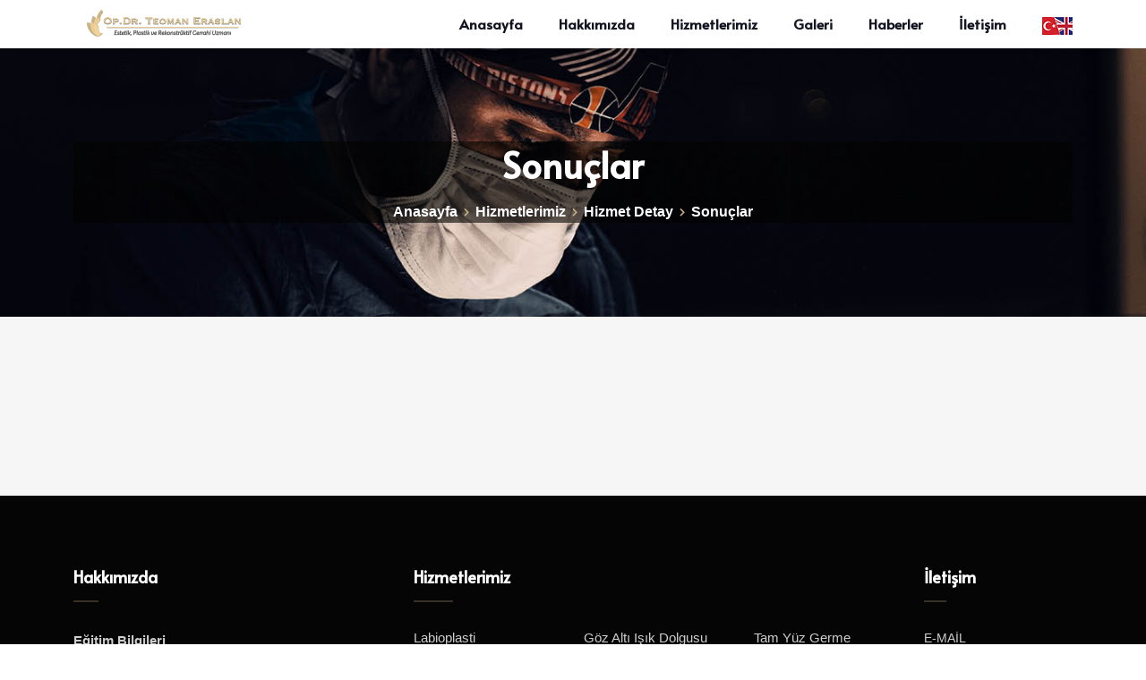

--- FILE ---
content_type: text/html; charset=UTF-8
request_url: https://teomaneraslan.com/before-after/48
body_size: 3706
content:
<!DOCTYPE html>
<html lang="tr">
<head>


    <meta http-equiv="content-type" content="text/html; charset=UTF-8"/>
    <meta http-equiv="X-UA-Compatible" content="IE=edge"/>
    <title>Op. Dr. Teoman Eraslan</title>
    <meta name="csrf-token" content="TVvw2C1jGjVUr4aRMG4llY4hVyWEfPfMzpou1PI4">
    <meta content="Aesthetic Plastic Surgery" name="description">
    <link rel="icon" href="https://teomaneraslan.com/public/img/1606742471.jpeg">
    <link href="https://teomaneraslan.com/public/img/1606742471.jpeg" rel="apple-touch-icon">
    <meta charset="UTF-8"/>
    <meta name="viewport" content="width=device-width, initial-scale=1.0"/>
    
    <link rel="preconnect" href="https://fonts.googleapis.com">
<link rel="preconnect" href="https://fonts.gstatic.com" crossorigin>
<link href="https://fonts.googleapis.com/css2?family=Alata&display=swap" rel="stylesheet">
    <link rel="stylesheet" href="https://teomaneraslan.com/public/assets/css/bootstrap.min.css">
    <link rel="stylesheet" href="https://teomaneraslan.com/public/assets/css/animate.min.css">
    <link rel="stylesheet" href="https://teomaneraslan.com/public/assets/css/fontawesome.min.css">
    <link rel="stylesheet" href="https://teomaneraslan.com/public/assets/css/owl.carousel.min.css">
    <link rel="stylesheet" href="https://teomaneraslan.com/public/assets/css/slick.min.css">
    <link rel="stylesheet" href="https://teomaneraslan.com/public/assets/css/nice-select.css">
    <link rel="stylesheet" href="https://teomaneraslan.com/public/assets/css/magnific-popup.min.css">
    <link rel="stylesheet" href="https://teomaneraslan.com/public/assets/css/odometer.min.css">
    <link rel="stylesheet" href="https://teomaneraslan.com/public/assets/css/flaticon.css">
    <link rel="stylesheet" href="https://teomaneraslan.com/public/assets/css/meanmenu.css">
    <link rel="stylesheet" href="https://teomaneraslan.com/public/assets/css/style.css">
    <link rel="stylesheet" href="https://teomaneraslan.com/public/assets/css/responsive.css">
    <!-- Google Tag Manager -->
<script>(function(w,d,s,l,i){w[l]=w[l]||[];w[l].push({'gtm.start':
new Date().getTime(),event:'gtm.js'});var f=d.getElementsByTagName(s)[0],
j=d.createElement(s),dl=l!='dataLayer'?'&l='+l:'';j.async=true;j.src=
'https://www.googletagmanager.com/gtm.js?id='+i+dl;f.parentNode.insertBefore(j,f);
})(window,document,'script','dataLayer','GTM-M5Z6GG36');</script>
<!-- End Google Tag Manager -->
</head>
<body>
<!-- Google Tag Manager (noscript) -->
<noscript><iframe src="https://www.googletagmanager.com/ns.html?id=GTM-M5Z6GG36"
height="0" width="0" style="display:none;visibility:hidden"></iframe></noscript>
<!-- End Google Tag Manager (noscript) -->
<div class="preloader">
    <div class="loader">
        <div class="loader-outter"></div>
        <div class="loader-inner"></div>
        <div class="indicator">
            <svg width="16px" height="12px">
                <polyline id="back" points="1 6 4 6 6 11 10 1 12 6 15 6"></polyline>
                <polyline id="front" points="1 6 4 6 6 11 10 1 12 6 15 6"></polyline>
            </svg>
        </div>
    </div>
</div>
<header class="header-area">
    <div class="top-header">
        <div class="container">
            <div class="row align-items-center">
                <div class="col-lg-8">
                    <ul class="header-contact-info">
                        <li><i class="fas fa-phone"></i> Gönder: <a
                                href="+90 530 825 90 33">+90 530 825 90 33</a></li>
                        <li><i class="far fa-paper-plane"></i>
                            <a href="mailto:info@teomaneraslan.com"><span class="__cf_email__">info@teomaneraslan.com</span></a>
                        </li>
                    </ul>
                </div>
                <div class="col-lg-4">
                    <div class="header-right-content">
                        <ul class="top-header-social">
                                                            <li><a href="/"><i class="fab fa-facebook-f"></i></a></li>
                                                                                        <li><a href="/"><i class="fab fa-twitter"></i></a></li>
                                                                                        <li><a href="https://www.instagram.com/dr.teomaneraslan/"><i class="fab fa-instagram"></i></a></li>
                                                                                        <li><a href="https://www.youtube.com/channel/UCIeZXjIPlkQ2Q5044menG4Q"><i class="fab fa-youtube"></i></a></li>
                                                                                        <li><a href="/"><i class="fab fa-linkedin-in"></i></a></li>
                                                    </ul>

                    </div>
                </div>
            </div>
        </div>
    </div>

    <div class="navbar-area">
        <div class="fovia-responsive-nav">
            <div class="container">
                <div class="fovia-responsive-menu">
                    <div class="logo">
                        <a href="https://teomaneraslan.com">
                            <img src="https://teomaneraslan.com/public/img/16382740972.png"
                                 alt="Op. Dr. Teoman Eraslan logo">
                        </a>
                    </div>
                </div>
            </div>
        </div>
        <div class="fovia-nav">
            <div class="container">
                <nav class="navbar navbar-expand-md navbar-light">
                    <a class="navbar-brand" href="https://teomaneraslan.com">
                        <img src="https://teomaneraslan.com/public/img/16382740972.png" alt="Op. Dr. Teoman Eraslan logo">
                    </a>
                    <div class="collapse navbar-collapse mean-menu" id="navbarSupportedContent">
                        <ul class="navbar-nav">
                            <li class="nav-item"><a href="https://teomaneraslan.com"
                                                    class="nav-link">Anasayfa</a></li>
                            <li class="nav-item"><a href="https://teomaneraslan.com/hakkimizda"
                                                    class="nav-link">Hakkımızda</a></li>
                            <li class="nav-item"><a href="https://teomaneraslan.com/hizmetler"
                                                    class="nav-link">Hizmetlerimiz</a>
                                <ul class="dropdown-menu">
                                                                                                                    <li class="nav-item dropdown-item">
                                            <a href="https://teomaneraslan.com/hizmetler?kategori=9" class="nav-link">Estetik Ameliyatlar</a>
                                            <ul class="dropdown-menu">
                                                                                                    <li class="nav-item">
                                                        <a href="https://teomaneraslan.com/hizmetler?kategori=19" class="nav-link">Genital Estetik</a>
                                                    </li>
                                                                                                    <li class="nav-item">
                                                        <a href="https://teomaneraslan.com/hizmetler?kategori=11" class="nav-link">Göğüs Estetiği</a>
                                                    </li>
                                                                                                    <li class="nav-item">
                                                        <a href="https://teomaneraslan.com/hizmetler?kategori=12" class="nav-link">Yağ Aldırma</a>
                                                    </li>
                                                                                                    <li class="nav-item">
                                                        <a href="https://teomaneraslan.com/hizmetler?kategori=13" class="nav-link">Vücut Estetiği</a>
                                                    </li>
                                                                                                    <li class="nav-item">
                                                        <a href="https://teomaneraslan.com/hizmetler?kategori=14" class="nav-link">Yüz Estetiği</a>
                                                    </li>
                                                                                            </ul>
                                        </li>
                                                                                                                                                            <li class="nav-item dropdown-item">
                                            <a href="https://teomaneraslan.com/hizmetler?kategori=15" class="nav-link">Ameliyatsız İşlemler</a>
                                            <ul class="dropdown-menu">
                                                                                                    <li class="nav-item">
                                                        <a href="https://teomaneraslan.com/hizmetler?kategori=18" class="nav-link">Yüz Estetiği</a>
                                                    </li>
                                                                                            </ul>
                                        </li>
                                                                                                            </ul>
                            </li>
                            <li class="nav-item"><a href="https://teomaneraslan.com/galeri"
                                                    class="nav-link">Galeri</a></li>
                            <li class="nav-item"><a href="https://teomaneraslan.com/haberler"
                                                    class="nav-link">Haberler</a></li>
                            <li class="nav-item"><a href="https://teomaneraslan.com/iletisim"
                                                    class="nav-link">İletişim</a></li>
                            <li class="nav-item">
                                <a href="#"><img src="https://teomaneraslan.com/public/assets/img/flag.png"></a>
                                <ul class="dropdown-menu dil-dropdown">
                                    <li><a href="?lang=tr"><span><img class="flag-img" src="https://teomaneraslan.com/public/assets/img/tr.png"></span>Türkçe</a></li>

                                    <li><a href="?lang=en" class="en-flag"><span><img class="flag-img" src="https://teomaneraslan.com/public/assets/img/en.png"></span>English</a></li>

                                </ul>
                            </li>


                        </ul>
                        <div class="others-options">
                            <a href="tel:+90 530 825 90 33" class="btn btn-primary">Bizi Ara</a>
                        </div>
                    </div>
                </nav>
            </div>
        </div>
    </div>
</header>


<section class="page-title-area page-title-bg4" style="background-image: url('https://teomaneraslan.com/public/img/16327397777.jpeg')">
    <div class="d-table">
        <div class="d-table-cell">
            <div class="container">
                <div class="page-title-content">
                    <h2>Sonuçlar</h2>
                    <ul>
                        <li><a href="https://teomaneraslan.com">Anasayfa</a></li>
                        <li><a href="https://teomaneraslan.com/hizmetler">Hizmetlerimiz</a></li>
                        <li><a href="https://teomaneraslan.com/hizmetler">Hizmet Detay</a></li>
                        <li>Sonuçlar</li>
                    </ul>
                </div>
            </div>
        </div>
    </div>
</section>
<section class="services-area ptb-100 bg-f4f9fd">
   <div class="container">
       <div class="row">
                  </div>
   </div>
</section>

<section class="footer-area">
    <div class="container">
        <div class="row">
            <div class="col-lg-4 col-md-3 col-sm-6">
                <div class="single-footer-widget">
                    <div class="logo">
                        <h3>Hakkımızda <hr style="width: 8%; height:2px; color:#cab285"></h3>
                        <p><p><strong>Eğitim Bilgileri</strong></p>
<p>İlkokul: H&uuml;rriyet İlk&ouml;ğretim Okulu<br />Lise: Denizli Anadolu Lisesi<br />&Uuml;niversite: Trakya &Uuml;niversitesi Tıp Fak&uuml;ltesi<br />Staj (Int&ouml;rn): Haydarpaşa Numune&nbsp;Eğitim ve Araştırma Hastanesi.</p>
<p><strong>Mesleki Deneyimler</strong></p>
<p>1. Asistan Doktor, Trakya &Uuml;niversitesi, Tıp Fak&uuml;ltesi,Halk Sağlığı Anabilim Dalı.<br />2. Pratisyen Hekim, Edirne ASHİ<br />3. Assistan Doktor, Haydarpaşa Numune&nbsp;Eğitim ve Araştırma Hastanesi &ndash;Plastik ve Rekonstr&uuml;ktif Cerrahi Anabilim Dalı.<br />4. Burdur&nbsp;Devlet Hastanesi.<br />5. Sancaktepe&nbsp;Eğitim ve Araştırma Hastanesi.</p>
<div class="tm-element-heading-wrapper tm-heading-inner tm-element-align-center tm-heading-with-separator">
<section class="vc_cta3-container">
<div class="vc_general vc_cta3 vc_cta3-style-transparent vc_cta3-shape-rounded vc_cta3-align-center vc_cta3-color-classic vc_cta3-icon-size-md">
<div class="vc_cta3_content-container">
<div class="vc_cta3-content"><header class="vc_cta3-content-header fixed"><strong>Sertifikalar</strong></header></div>
</div>
</div>
</section>
</div>
<div class="wpb_text_column wpb_content_element">
<div class="wpb_wrapper">
<p>1.&nbsp;İşyeri Hekimliği Temel Eğitim Sertifikası&nbsp;2008<br />2. Yenidoğan Canlandırma Programı Uygulayıcı Sertifika Programı 2009<br />3.&nbsp;7. Cerrahpaşa Plastik Cerrahi G&uuml;nleri 2010</p>
</div>
</div></p>
                    </div>
                    <ul class="social">
                                                    <li><a href="/"><i class="fab fa-facebook-f"></i></a></li>
                                                                            <li><a href="/"><i class="fab fa-twitter"></i></a></li>
                                                                            <li><a href="https://www.instagram.com/dr.teomaneraslan/"><i class="fab fa-instagram"></i></a></li>
                                                                            <li><a href="https://www.youtube.com/channel/UCIeZXjIPlkQ2Q5044menG4Q"><i class="fab fa-youtube"></i></a></li>
                                                                            <li><a href="/"><i class="fab fa-linkedin-in"></i></a></li>
                                            </ul>
                </div>
            </div>
            <div class="col-lg-6 col-md-6 col-sm-6">
                <div class="single-footer-widget pl-5">
                    <h3>Hizmetlerimiz <hr style="width: 8%; height:2px; color:#cab285"></h3>
                  <div class="row">
                      <div class="col-lg-4 col-md-4">
                          <ul class="departments-list">
                                                                <li><a href="https://teomaneraslan.com/hizmet-detay/labioplasti">Labioplasti</a>
                                  </li>
                                                                <li><a href="https://teomaneraslan.com/hizmet-detay/vajinoplasti">Vajinoplasti</a>
                                  </li>
                                                                <li><a href="https://teomaneraslan.com/hizmet-detay/boyun-germe">Boyun Germe</a>
                                  </li>
                                                                <li><a href="https://teomaneraslan.com/hizmet-detay/genclik-asisi">Gençlik Aşısı</a>
                                  </li>
                                                                <li><a href="https://teomaneraslan.com/hizmet-detay/kas-kaldirma">Kaş Kaldırma</a>
                                  </li>
                                                                <li><a href="https://teomaneraslan.com/hizmet-detay/iple-tam-yuz-germe">İple Tam Yüz Germe</a>
                                  </li>
                                                                <li><a href="https://teomaneraslan.com/hizmet-detay/botox">Botox</a>
                                  </li>
                                                                <li><a href="https://teomaneraslan.com/hizmet-detay/dolgu">Dolgu</a>
                                  </li>
                                                                <li><a href="https://teomaneraslan.com/hizmet-detay/nazolabial-dolgu">Nazolabial Dolgu</a>
                                  </li>
                                                                <li><a href="https://teomaneraslan.com/hizmet-detay/jawline-dolgusu">Jawline Dolgusu</a>
                                  </li>
                                                        </ul>
                      </div>
                      <div class="col-lg-4 col-md-4">
                          <ul class="departments-list">
                                                                <li><a href="https://teomaneraslan.com/hizmet-detay/goz-alti-isik-dolgusu">Göz Altı Işık Dolgusu</a>
                                  </li>
                                                                <li><a href="https://teomaneraslan.com/hizmet-detay/rinoplasti">Rinoplasti</a>
                                  </li>
                                                                <li><a href="https://teomaneraslan.com/hizmet-detay/kepce-kulak">Kepçe Kulak</a>
                                  </li>
                                                                <li><a href="https://teomaneraslan.com/hizmet-detay/bisektomi">Bişektomi</a>
                                  </li>
                                                                <li><a href="https://teomaneraslan.com/hizmet-detay/yuze-yag-enjeksiyonu">Yüze Yağ Enjeksiyonu</a>
                                  </li>
                                                                <li><a href="https://teomaneraslan.com/hizmet-detay/gidi-estetigi">Gıdı Estetiği</a>
                                  </li>
                                                                <li><a href="https://teomaneraslan.com/hizmet-detay/dudak-kaldirma-liplift">Dudak Kaldırma (Liplift)</a>
                                  </li>
                                                                <li><a href="https://teomaneraslan.com/hizmet-detay/alt-ust-goz-kapagi">Alt-Üst Göz Kapağı</a>
                                  </li>
                                                                <li><a href="https://teomaneraslan.com/hizmet-detay/kas-kaldirma">Kaş Kaldırma</a>
                                  </li>
                                                                <li><a href="https://teomaneraslan.com/hizmet-detay/orta-yuz-germe">Orta Yüz Germe</a>
                                  </li>
                                                                <li><a href="https://teomaneraslan.com/hizmet-detay/tam-yuz-germe">Tam Yüz Germe</a>
                                  </li>
                                                        </ul>
                      </div>
                      <div class="col-lg-4 col-md-4">
                          <ul class="departments-list">
                                                                <li><a href="https://teomaneraslan.com/hizmet-detay/tam-yuz-germe">Tam Yüz Germe</a>
                                  </li>
                                                                <li><a href="https://teomaneraslan.com/hizmet-detay/sirt-bel-germe">Sırt-Bel Germe</a>
                                  </li>
                                                                <li><a href="https://teomaneraslan.com/hizmet-detay/bacak-germe">Bacak Germe</a>
                                  </li>
                                                                <li><a href="https://teomaneraslan.com/hizmet-detay/kol-germe">Kol Germe</a>
                                  </li>
                                                                <li><a href="https://teomaneraslan.com/hizmet-detay/karin-germe">Karın Germe</a>
                                  </li>
                                                                <li><a href="https://teomaneraslan.com/hizmet-detay/bbl">BBL</a>
                                  </li>
                                                                <li><a href="https://teomaneraslan.com/hizmet-detay/vaser-liposuction">Vaser Liposuction</a>
                                  </li>
                                                                <li><a href="https://teomaneraslan.com/hizmet-detay/liposuction">Liposuction</a>
                                  </li>
                                                                <li><a href="https://teomaneraslan.com/hizmet-detay/jinekomasti">Jinekomasti</a>
                                  </li>
                                                                <li><a href="https://teomaneraslan.com/hizmet-detay/meme-kucultme">Meme Küçültme</a>
                                  </li>
                                                        </ul>
                      </div>

                  </div>
                </div>
            </div>

            <!--
            <div class="col-lg-2 col-md-6 col-sm-6">
                <div class="single-footer-widget pl-5">
                    <h3>Menü</h3>
                    <ul class="links-list">
                        <li><a href="https://teomaneraslan.com">Anasayfa</a></li>
                        <li><a href="https://teomaneraslan.com/hakkimizda">Op. Dr. Teoman Eraslan</a></li>
                        <li><a href="https://teomaneraslan.com/hizmetler">Hizmetlerimiz</a></li>
                        <li><a href="https://teomaneraslan.com/haberler">Haberler</a></li>
                        <li><a href="https://teomaneraslan.com/iletisim">İletişim</a></li>
                    </ul>
                </div>
            </div>
            -->
            <div class="col-lg-2 col-md-6 col-sm-6">
                <div class="single-footer-widget">
                    <h3>İletişim <hr style="width: 15%; height:2px; color:#cab285"></h3>
                    <ul class="opening-hours">
                        <li>E-mail <br> <span><a href="mailto:info@teomaneraslan.com">info@teomaneraslan.com</a> </span></li>
                        <li>Telefon Numarası <br><span><a href="tel:+90 530 825 90 33">+90 530 825 90 33</a> </span></li>
                        <li>Adres <br><span><a href="https://teomaneraslan.com/iletisim">Fulya Mahallesi Mevlüt Pehlivan Sokak Akyıldız İş merkezi Bina no 12 İç kapı no 4, 34077 Şişli/İstanbul</a> </span></li>
                                                <li><a href="https://teomaneraslan.com/public/img/1645545896.pdf" dowload style="color:#fff">KVKK</a></li>
                                            </ul>
                </div>
            </div>

        </div>
      </div>

</section>
<div class="go-top"><i class="fas fa-chevron-up"></i></div>
<div class="iletisim-btn"><a href="tel:+90 530 825 90 33"><i class="fas fa-phone"></i></a></div>
<div class="whatsapp-btn"><a href="https://wa.me/905308259033?text=Merhaba" target="_blank"><i class="fab fa-whatsapp"></i></a></div>
<script src="https://teomaneraslan.com/public/assets/js/jquery.min.js"></script>
<script src="https://teomaneraslan.com/public/assets/js/popper.min.js"></script>
<script src="https://teomaneraslan.com/public/assets/js/bootstrap.min.js"></script>
<script src="https://teomaneraslan.com/public/assets/js/owl.carousel.min.js"></script>
<script src="https://teomaneraslan.com/public/assets/js/slick.min.js"></script>
<script src="https://teomaneraslan.com/public/assets/js/jquery.meanmenu.js"></script>
<script src="https://teomaneraslan.com/public/assets/js/jquery.appear.min.js"></script>
<script src="https://teomaneraslan.com/public/assets/js/odometer.min.js"></script>
<script src="https://teomaneraslan.com/public/assets/js/parallax.min.js"></script>
<script src="https://teomaneraslan.com/public/assets/js/jquery.magnific-popup.min.js"></script>
<script src="https://teomaneraslan.com/public/assets/js/jquery.nice-select.min.js"></script>
<script src="https://teomaneraslan.com/public/assets/js/wow.min.js"></script>
<script src="https://teomaneraslan.com/public/assets/js/jquery.ajaxchimp.min.js"></script>
<script src="https://teomaneraslan.com/public/assets/js/form-validator.min.js"></script>
<script src="https://teomaneraslan.com/public/assets/js/contact-form-script.js"></script>
<script src="https://teomaneraslan.com/public/assets/js/main.js"></script>

<script type="text/javascript">
    $('#reload').click(function () {
        $.ajax({
            type: 'GET',
            url: 'reload-captcha',
            success: function (data) {
                $(".captcha span").html(data.captcha);
            }
        });
    });

</script>


</body>
</html>



--- FILE ---
content_type: text/css
request_url: https://teomaneraslan.com/public/assets/css/flaticon.css
body_size: 446
content:
/*
Flaticon icon font: Flaticon
*/
@font-face {
	font-family: "Flaticon";
	src: url("../fonts/Flaticon.eot");
	src: url("../fonts/Flaticond41d.eot?#iefix") format("embedded-opentype"),
	url("../fonts/Flaticon.woff2") format("woff2"),
	url("../fonts/Flaticon.woff") format("woff"),
	url("../fonts/Flaticon.ttf") format("truetype"),
	url("../fonts/Flaticon.svg#Flaticon") format("svg");
	font-weight: normal;
	font-style: normal;
}
@media screen and (-webkit-min-device-pixel-ratio:0) {
	@font-face {
		font-family: "Flaticon";
		src: url("../fonts/Flaticon.svg#Flaticon") format("svg");
	}
}
[class^="flaticon-"]:before, [class*=" flaticon-"]:before,
[class^="flaticon-"]:after, [class*=" flaticon-"]:after {   
	font-family: Flaticon;
	font-style: normal;
}

.flaticon-right-chevron:before { content: "\f100"; }
.flaticon-left-chevron:before { content: "\f101"; }
.flaticon-doctor:before { content: "\f102"; }
.flaticon-care:before { content: "\f103"; }
.flaticon-brain:before { content: "\f104"; }
.flaticon-dental-chair:before { content: "\f105"; }
.flaticon-check-mark:before { content: "\f106"; }
.flaticon-newborn:before { content: "\f107"; }
.flaticon-laboratory:before { content: "\f108"; }
.flaticon-extraction:before { content: "\f109"; }
.flaticon-light-bulb:before { content: "\f10a"; }
.flaticon-trophy:before { content: "\f10b"; }
.flaticon-science:before { content: "\f10c"; }
.flaticon-doctor-1:before { content: "\f10d"; }
.flaticon-hospital:before { content: "\f10e"; }
.flaticon-focus:before { content: "\f10f"; }
.flaticon-doctor-2:before { content: "\f110"; }
.flaticon-tooth:before { content: "\f111"; }
.flaticon-user:before { content: "\f112"; }
.flaticon-envelope:before { content: "\f113"; }
.flaticon-support:before { content: "\f114"; }
.flaticon-phone-call:before { content: "\f115"; }
.flaticon-shopping-bag:before { content: "\f116"; }
.flaticon-left-arrow:before { content: "\f117"; }
.flaticon-arrow-pointing-to-right:before { content: "\f118"; }
.flaticon-cancer:before { content: "\f119"; }
.flaticon-liver:before { content: "\f11a"; }
.flaticon-kidney:before { content: "\f11b"; }
.flaticon-ekg:before { content: "\f11c"; }
.flaticon-radiation:before { content: "\f11d"; }

--- FILE ---
content_type: text/css
request_url: https://teomaneraslan.com/public/assets/css/style.css
body_size: 18194
content:
.before-after-img img/*
@File: Fovia Template Styles

* This file contains the styling for the actual template, this
is the file you need to edit to change the look of the
template.

This files table contents are outlined below>>>>>

*******************************************
*******************************************

** - Default CSS
** - Preloader Area CSS
** - Header Area CSS
** - Main Banner Area CSS
** - Main Services Area CSS
** - About Area CSS
** - Our Mission Area CSS
** - Our Approach Area CSS
** - Our Vision Area CSS
** - Fun Facts Area CSS
** - Services Area CSS
** - Services Details Area CSS
** - Doctor Area CSS
** - Doctor Details Area CSS
** - Appointment Area CSS
** - Doctor Calendar Area CSS
** - Feedback Area CSS
** - FAQ Area CSS
** - Partner Area CSS
** - Blog Area CSS
** - Blog Details Area CSS
** - Page Title Area CSS
** - Pagination Area CSS
** - Sidebar Widget Area CSS
** - Product Details Area CSS
** - Cart Area CSS
** - Checkout Area CSS
** - Contact Area CSS
** - 404 Error Area CSS
** - Subscribe Area CSS
** - Footer Area CSS
** - Go Top CSS
*/
/*================================================
Default CSS
=================================================*/
@import url("https://fonts.googleapis.com/css?family=Poppins:100,100i,200,200i,300,300i,400,400i,500,500i,600,600i,700,700i,800,800i,900,900i&amp;display=swap");
@import url("https://fonts.googleapis.com/css?family=Rubik:300,300i,400,400i,500,500i,700,700i,900,900i&amp;display=swap");
@media only screen and (max-width: 767px){
  .en-flag{
    padding:1em 10% !important;
  }
  .banner-slider{
    height: 500px !important;
  }
  .main-header .header-upper .logo-box{
    width: 50% !important;
  }
}

body {
  padding: 0;
  margin: 0;
  font-family: 'Alata', sans-serif !important;
  font-size: 15px;
}

a {
  -webkit-transition: 0.5s;
  transition: 0.5s;
  outline: 0 !important;
  text-decoration: none;
  color: #121521;
}
.flag-img{
  width: 10% !important;

}


a:hover {
  text-decoration: none;
  color: #776b54 !important;
}

button {
  outline: 0 !important;
}

.d-table {
  width: 100%;
  height: 100%;
}

.d-table-cell {
  vertical-align: middle;
}

img {
  max-width: 100%;
  height: auto;
}
iframe {
  height: 250px;
}

p {
  color: #7d7d7d;
  line-height: 1.8;
  margin-bottom: 12px;
  font-size: 14.5px;
  font-family: "Rubik", sans-serif;
}

p:last-child {
  margin-bottom: 0;
}

.h1, .h2, .h3, .h4, .h5, .h6, h1, h2, h3, h4, h5, h6 {
  color: #121521;
}

.bg-fefefe {
  background-color: #fefefe;
}

.bg-f4f9fd {
  background-color: #e6e6e659;
}

.ptb-100 {
  padding-top: 100px;
  padding-bottom: 100px;
}

/*btn(primary&light)*/
.btn {
  border: none;
  line-height: initial;
  text-transform: uppercase;
  border-radius: 30px;
  padding: 17px 50px 15.5px 25px;
  position: relative;
  -webkit-transition: 0.5s;
  transition: 0.5s;
  font-size: 14px;
  font-family: "Rubik", sans-serif;
  font-weight: 500;
}

.btn.disabled, .btn:disabled {
  opacity: 1;
}

.btn-primary {
  background: #cab285;
  color: #000;
}

.btn-primary i {
  position: absolute;
  right: 7px;
  top: 50%;
  -webkit-transform: translateY(-50%);
          transform: translateY(-50%);
  text-align: center;
  display: inline-block;
  height: 33px;
  width: 33px;
  line-height: 33px;
  color: #000;
  border-radius: 50%;
  background-color: #decba8;
  -webkit-transition: 0.5s;
  transition: 0.5s;
}

.btn-primary.disabled, .btn-primary:disabled {
  background: #19ce67;
  color: #ffffff;
}

.btn-primary:hover, .btn-primary:focus {
  -webkit-box-shadow: unset !important;
          box-shadow: unset !important;
  background: #121521 !important;
  color: #ffffff !important;
}

.btn-primary:hover i, .btn-primary:focus i {
  background-color: #ffffff;
  color: #121521;
}

.btn-light {
  background-color: #ffffff;
  color: #121521;
}

.btn-light i {
  position: absolute;
  right: 7px;
  top: 50%;
  -webkit-transform: translateY(-50%);
          transform: translateY(-50%);
  text-align: center;
  display: inline-block;
  height: 33px;
  width: 33px;
  line-height: 34px;
  color: #121521;
  border-radius: 50%;
  background-color: #f0f0f0;
}

.btn-light.disabled, .btn-light:disabled {
  background-color: #ffffff;
  color: #121521;
}

.btn-light:hover, .btn-light:focus {
  background-color: #121521 !important;
  color: #ffffff !important;
  -webkit-box-shadow: unset !important;
          box-shadow: unset !important;
}

/*section-title*/
.section-title {
  text-align: center;
  max-width: 700px;
  margin-left: auto;
  margin-right: auto;
  margin-bottom: 60px;
}

.section-title span {
  display: block;
  margin-bottom: 5px;
  color: #cab285;
  font-size: 17px;
  font-family: "Rubik", sans-serif;
}

.section-title h2 {
  margin-bottom: 0;
  font-size: 40px;
  font-weight: 600;
}

.section-title p {
  max-width: 520px;
  margin-top: 10px;
  margin-bottom: 0;
  margin-left: auto;
  margin-right: auto;
}
.single-blog-post .post-image img{
  width: 100%;
  height: 200px;
  object-fit: cover;
}

/*form-control*/
.form-control {
  height: 45px;
  padding: 0 15px;
  font-size: 15px;
  line-height: initial;
  color: #121521;
  background-color: #ffffff;
  border: 1px solid #eeeeee;
  border-radius: 0;
  -webkit-transition: 0.5s;
  transition: 0.5s;
}

.form-control:focus {
  -webkit-box-shadow: unset !important;
          box-shadow: unset !important;
  border-color: #19ce67;
}

/*================================================
Preloader Area CSS
=================================================*/
.preloader {
  position: fixed;
  left: 0;
  width: 0;
  height: 100%;
  width: 100%;
  text-align: center;
  z-index: 9999999;
  -webkit-transition: .9s;
  transition: .9s;
}

.preloader .loader {
  position: absolute;
  width: 80px;
  height: 80px;
  border-radius: 50%;
  display: inline-block;
  left: 0;
  right: 0;
  margin: 0 auto;
  top: 45%;
  -webkit-transform: translateY(-45%);
          transform: translateY(-45%);
  -webkit-transition: 0.5s;
  transition: 0.5s;
}

.preloader .loader .loader-outter {
  position: absolute;
  border: 4px solid #000;
  border-left-color: transparent;
  border-bottom: 0;
  width: 100%;
  height: 100%;
  border-radius: 50%;
  -webkit-animation: loader-outter 1s cubic-bezier(0.42, 0.61, 0.58, 0.41) infinite;
          animation: loader-outter 1s cubic-bezier(0.42, 0.61, 0.58, 0.41) infinite;
}

.preloader .loader .loader-inner {
  position: absolute;
  border: 4px solid #000;
  border-radius: 50%;
  width: 60px;
  height: 60px;
  left: calc(40% - 21px);
  top: calc(40% - 21px);
  border-right: 0;
  border-top-color: transparent;
  -webkit-animation: loader-inner 1s cubic-bezier(0.42, 0.61, 0.58, 0.41) infinite;
          animation: loader-inner 1s cubic-bezier(0.42, 0.61, 0.58, 0.41) infinite;
}

.preloader .loader .indicator {
  position: absolute;
  right: 0;
  left: 0;
  top: 50%;
  -webkit-transform: translateY(-50%) scale(1.5);
          transform: translateY(-50%) scale(1.5);
}

.preloader .loader .indicator svg polyline {
  fill: none;
  stroke-width: 2;
  stroke-linecap: round;
  stroke-linejoin: round;
}

.preloader .loader .indicator svg polyline#back {
  stroke: #000;
}

.preloader .loader .indicator svg polyline#front {
  stroke: #cab285;
  stroke-dasharray: 12, 36;
  stroke-dashoffset: 48;
  -webkit-animation: dash 1s linear infinite;
          animation: dash 1s linear infinite;
}

.preloader::before, .preloader::after {
  content: '';
  position: absolute;
  left: 0;
  top: 0;
  height: 100%;
  width: 60%;
  z-index: -1;
  background: #cab285;
  -webkit-transition: .9s;
  transition: .9s;
}

.preloader::after {
  left: auto;
  right: 0;
}

.preloader.preloader-deactivate {
  visibility: hidden;
}

.preloader.preloader-deactivate::after, .preloader.preloader-deactivate::before {
  width: 0;
}

.preloader.preloader-deactivate .loader {
  opacity: 0;
  visibility: hidden;
}

@-webkit-keyframes loader-outter {
  0% {
    -webkit-transform: rotate(0deg);
            transform: rotate(0deg);
  }
  100% {
    -webkit-transform: rotate(360deg);
            transform: rotate(360deg);
  }
}

@keyframes loader-outter {
  0% {
    -webkit-transform: rotate(0deg);
            transform: rotate(0deg);
  }
  100% {
    -webkit-transform: rotate(360deg);
            transform: rotate(360deg);
  }
}

@-webkit-keyframes loader-inner {
  0% {
    -webkit-transform: rotate(0deg);
            transform: rotate(0deg);
  }
  100% {
    -webkit-transform: rotate(-360deg);
            transform: rotate(-360deg);
  }
}

@keyframes loader-inner {
  0% {
    -webkit-transform: rotate(0deg);
            transform: rotate(0deg);
  }
  100% {
    -webkit-transform: rotate(-360deg);
            transform: rotate(-360deg);
  }
}

@-webkit-keyframes dash {
  62.5% {
    opacity: 0;
  }
  to {
    stroke-dashoffset: 0;
  }
}

@keyframes dash {
  62.5% {
    opacity: 0;
  }
  to {
    stroke-dashoffset: 0;
  }
}

/*================================================
Header Area CSS
=================================================*/
.nice-select{
  border-color: transparent !important;
  margin-top: 5px;
  font-family: 'Alata', sans-serif !important;
  font-size: 15px !important;
  color: #121521  !important;
  font-weight: bold !important

}
.top-header {
  background-color: #e6e6e659;
  padding-top: 10px;
  padding-bottom: 10px;
  display: none
}

.header-contact-info {
  padding-left: 0;
  margin-bottom: 0;
  list-style-type: none;
}

.header-contact-info li {
  display: inline-block;
  margin-right: 20px;
  color: #121521;
  font-family: "Rubik", sans-serif;
  font-size: 14px;
}

.header-contact-info li i {
  color: #1C4A82;
  margin-right: 4px;
  width: 28px;
  height: 28px;
  display: inline-block;
  line-height: 28px;
  border-radius: 50%;
  background-color: #1c4a821f;
  text-align: center;
  font-size: 13px;
  -webkit-transition: 0.5s;
  transition: 0.5s;
}

.header-contact-info li:last-child {
  margin-right: 0;
}

.header-contact-info li:hover i {
  background-color: #19ce67;
  color: #ffffff;
}

.header-right-content {
  text-align: right;
}

.header-right-content .top-header-social {
  display: inline-block;
  padding-left: 0;
  margin-bottom: 0;
  list-style-type: none;
}

.header-right-content .top-header-social li {
  display: inline-block;
  margin-right: 4px;
}

.header-right-content .top-header-social li a {
  display: block;
  color: #1C4A82;
  width: 30px;
  height: 30px;
  line-height: 31px;
  border-radius: 50%;
  background-color: #1c4a821f;
  text-align: center;
  font-size: 14px;
}
.header-right-content .top-header-social li a:hover {
  color: #ffffff;
  background-color: #19ce67;
  -webkit-transform: translateY(-5px);
          transform: translateY(-5px);
}

.header-right-content .top-header-social li:last-child {
  margin-right: 0;
}

.header-right-content .lang-select {
  margin-left: 15px;
  display: inline-block;
}

.header-right-content .lang-select .nice-select {
  color: #121521;
  border-radius: 30px;
  border: none;
  height: unset;
  line-height: initial;
  -webkit-box-shadow: 0 0 29px 0 rgba(102, 102, 102, 0.02);
          box-shadow: 0 0 29px 0 rgba(102, 102, 102, 0.02);
  background-color: #ffffff;
  padding: 8px 30px 8px 15px;
  font-family: "Rubik", sans-serif;
  font-size: 16px;
  font-weight: 500;
}

.header-right-content .lang-select .nice-select .list {
  background-color: #ffffff;
  -webkit-box-shadow: 0 0 29px 0 rgba(102, 102, 102, 0.1);
          box-shadow: 0 0 29px 0 rgba(102, 102, 102, 0.1);
  border-radius: 0;
  margin-top: 0;
  width: 100%;
  padding-top: 10px;
  padding-bottom: 10px;
}

.header-right-content .lang-select .nice-select .list .option {
  -webkit-transition: 0.5s;
  transition: 0.5s;
  font-size: 15px;
  text-align: center;
  line-height: 33px;
  min-height: 33px;
  padding-left: 0;
  padding-right: 0;
}

.header-right-content .lang-select .nice-select .list .option:hover {
  background-color: #1C4A82 !important;
  color: #ffffff;
}

.header-right-content .lang-select .nice-select .list .option.selected {
  background-color: transparent;
}

.header-right-content .lang-select .nice-select:after {
  right: 15px;
  border-color: #121521;
  top: 58%;
}

.fovia-responsive-nav {
  display: none;
}

.navbar-brand {
  padding-top: 0;
  padding-bottom: 0;
}
.navbar-brand img{
  width: 50% !important
}

.fovia-nav {
  background-color: #ffffff;
  padding-right: 0;
  padding-left: 0;
}

.fovia-nav .navbar {
  padding-right: 0;
  padding-top: 0;
  padding-left: 0;
  padding-bottom: 0;
}

.fovia-nav .navbar ul {
  padding-left: 0;
  list-style-type: none;
  margin-bottom: 0;
}

.fovia-nav .navbar .navbar-nav {
  font-family: "Rubik", sans-serif;
  margin-left: auto;
  margin-right: 0px !important
}

.fovia-nav .navbar .navbar-nav .nav-item {
  position: relative;
  padding-top: 15px;
  padding-bottom: 15px;
  padding-left: 0;
  padding-right: 0;
  width: max-content;
}

.fovia-nav .navbar .navbar-nav .nav-item a {
  font-size: 15.5px;
  font-weight: bold;
  color: #121521  !important;
  text-transform: capitalize;
  -webkit-transition: 0.5s;
  transition: 0.5s;
  padding-left: 10px;
  padding-right: 0;
  padding-top: 0;
  padding-bottom: 0;
  margin-left: 15px;
  margin-right: 15px;
  font-family: 'Alata', sans-serif !important;
}
.fovia-nav .navbar .navbar-nav .nav-item a:hover{
  color: #cab285 !important
}
.others-options{
  display: none
}
.fovia-nav .navbar .navbar-nav .nav-item a:hover, .fovia-nav .navbar .navbar-nav .nav-item a:focus, .fovia-nav .navbar .navbar-nav .nav-item a.active {
  color: #19ce67;
}

.fovia-nav .navbar .navbar-nav .nav-item a i {
  font-size: 10px;
  position: relative;
  top: -1px;
  margin-left: 1px;
}

.fovia-nav .navbar .navbar-nav .nav-item:last-child a {
  margin-right: 0;
}

.fovia-nav .navbar .navbar-nav .nav-item:first-child a {
  margin-left: 0;
}

.fovia-nav .navbar .navbar-nav .nav-item:hover a, .fovia-nav .navbar .navbar-nav .nav-item:focus a, .fovia-nav .navbar .navbar-nav .nav-item.active a {
  color: #19ce67;
}

.fovia-nav .navbar .navbar-nav .nav-item .dropdown-menu {
  -webkit-box-shadow: 0px 0px 15px 0px rgba(0, 0, 0, 0.1);
          box-shadow: 0px 0px 15px 0px rgba(0, 0, 0, 0.1);
  background: #ffffff;
  position: absolute;
  border: none;
  top: 80px;
  left: 0;
  width: 200px;
  z-index: 99;
  display: block;
  opacity: 0;
  visibility: hidden;
  border-radius: 0;
  -webkit-transition: all 0.3s ease-in-out;
  transition: all 0.3s ease-in-out;
  border-top: 3px solid #cab285;
  padding-top: 20px;
  padding-left: 25px;
  padding-right: 25px;
  padding-bottom: 20px;
}

.fovia-nav .navbar .navbar-nav .nav-item .dropdown-menu li {
  width: 100%;
}

.fovia-nav .navbar .navbar-nav .nav-item .dropdown-menu li a {
  text-transform: capitalize;
  padding: 10px 0;
  margin: 0;
  color: #121521;
  font-size: 14.5px;
}

.fovia-nav .navbar .navbar-nav .nav-item .dropdown-menu li a:hover li{
  width: 200px;
}

.fovia-nav .navbar .navbar-nav .nav-item .dropdown-menu li a:hover, .fovia-nav .navbar .navbar-nav .nav-item .dropdown-menu li a:focus, .fovia-nav .navbar .navbar-nav .nav-item .dropdown-menu li a.active {
  color: #19ce67;
}

.fovia-nav .navbar .navbar-nav .nav-item .dropdown-menu li .dropdown-menu {
  left: 175px;
  top: -23px !important;
  opacity: 0;
  visibility: hidden;
}

.fovia-nav .navbar .navbar-nav .nav-item .dropdown-menu li .dropdown-menu li a {
  color: #121521;
}

.fovia-nav .navbar .navbar-nav .nav-item .dropdown-menu li .dropdown-menu li a:hover, .fovia-nav .navbar .navbar-nav .nav-item .dropdown-menu li .dropdown-menu li a:focus, .fovia-nav .navbar .navbar-nav .nav-item .dropdown-menu li .dropdown-menu li a.active {
  color: #19ce67;
}

.fovia-nav .navbar .navbar-nav .nav-item .dropdown-menu li .dropdown-menu li .dropdown-menu {
  left: 220px;
  top: -20px;
  opacity: 0;
  visibility: hidden;
}

.fovia-nav .navbar .navbar-nav .nav-item .dropdown-menu li .dropdown-menu li .dropdown-menu li a {
  color: #121521;
  text-transform: capitalize;
}

.fovia-nav .navbar .navbar-nav .nav-item .dropdown-menu li .dropdown-menu li .dropdown-menu li a:hover, .fovia-nav .navbar .navbar-nav .nav-item .dropdown-menu li .dropdown-menu li .dropdown-menu li a:focus, .fovia-nav .navbar .navbar-nav .nav-item .dropdown-menu li .dropdown-menu li .dropdown-menu li a.active {
  color: #19ce67;
}

.fovia-nav .navbar .navbar-nav .nav-item .dropdown-menu li .dropdown-menu li .dropdown-menu li .dropdown-menu {
  left: -250px;
  top: 0;
  opacity: 0;
  visibility: hidden;
}

.fovia-nav .navbar .navbar-nav .nav-item .dropdown-menu li .dropdown-menu li .dropdown-menu li .dropdown-menu li a {
  color: #121521;
  text-transform: capitalize;
}

.fovia-nav .navbar .navbar-nav .nav-item .dropdown-menu li .dropdown-menu li .dropdown-menu li .dropdown-menu li a:hover, .fovia-nav .navbar .navbar-nav .nav-item .dropdown-menu li .dropdown-menu li .dropdown-menu li .dropdown-menu li a:focus, .fovia-nav .navbar .navbar-nav .nav-item .dropdown-menu li .dropdown-menu li .dropdown-menu li .dropdown-menu li a.active {
  color: #19ce67;
}

.fovia-nav .navbar .navbar-nav .nav-item .dropdown-menu li .dropdown-menu li .dropdown-menu li .dropdown-menu li .dropdown-menu {
  left: -250px;
  top: 0;
  opacity: 0;
  visibility: hidden;
}

.fovia-nav .navbar .navbar-nav .nav-item .dropdown-menu li .dropdown-menu li .dropdown-menu li .dropdown-menu li .dropdown-menu li a {
  color: #121521;
  text-transform: capitalize;
}

.fovia-nav .navbar .navbar-nav .nav-item .dropdown-menu li .dropdown-menu li .dropdown-menu li .dropdown-menu li .dropdown-menu li a:hover, .fovia-nav .navbar .navbar-nav .nav-item .dropdown-menu li .dropdown-menu li .dropdown-menu li .dropdown-menu li .dropdown-menu li a:focus, .fovia-nav .navbar .navbar-nav .nav-item .dropdown-menu li .dropdown-menu li .dropdown-menu li .dropdown-menu li .dropdown-menu li a.active {
  color: #19ce67;
}

.fovia-nav .navbar .navbar-nav .nav-item .dropdown-menu li .dropdown-menu li .dropdown-menu li .dropdown-menu li .dropdown-menu li .dropdown-menu {
  left: -250px;
  top: 0;
  opacity: 0;
  visibility: hidden;
}

.fovia-nav .navbar .navbar-nav .nav-item .dropdown-menu li .dropdown-menu li .dropdown-menu li .dropdown-menu li .dropdown-menu li .dropdown-menu li a {
  color: #121521;
  text-transform: capitalize;
}

.fovia-nav .navbar .navbar-nav .nav-item .dropdown-menu li .dropdown-menu li .dropdown-menu li .dropdown-menu li .dropdown-menu li .dropdown-menu li a:hover, .fovia-nav .navbar .navbar-nav .nav-item .dropdown-menu li .dropdown-menu li .dropdown-menu li .dropdown-menu li .dropdown-menu li .dropdown-menu li a:focus, .fovia-nav .navbar .navbar-nav .nav-item .dropdown-menu li .dropdown-menu li .dropdown-menu li .dropdown-menu li .dropdown-menu li .dropdown-menu li a.active {
  color: #19ce67;
}

.fovia-nav .navbar .navbar-nav .nav-item .dropdown-menu li .dropdown-menu li .dropdown-menu li .dropdown-menu li .dropdown-menu li .dropdown-menu li .dropdown-menu {
  left: -250px;
  top: 0;
  opacity: 0;
  visibility: hidden;
}

.fovia-nav .navbar .navbar-nav .nav-item .dropdown-menu li .dropdown-menu li .dropdown-menu li .dropdown-menu li .dropdown-menu li .dropdown-menu li .dropdown-menu li a {
  color: #121521;
  text-transform: capitalize;
}

.fovia-nav .navbar .navbar-nav .nav-item .dropdown-menu li .dropdown-menu li .dropdown-menu li .dropdown-menu li .dropdown-menu li .dropdown-menu li .dropdown-menu li a:hover, .fovia-nav .navbar .navbar-nav .nav-item .dropdown-menu li .dropdown-menu li .dropdown-menu li .dropdown-menu li .dropdown-menu li .dropdown-menu li .dropdown-menu li a:focus, .fovia-nav .navbar .navbar-nav .nav-item .dropdown-menu li .dropdown-menu li .dropdown-menu li .dropdown-menu li .dropdown-menu li .dropdown-menu li .dropdown-menu li a.active {
  color: #19ce67;
}

.fovia-nav .navbar .navbar-nav .nav-item .dropdown-menu li .dropdown-menu li .dropdown-menu li .dropdown-menu li .dropdown-menu li .dropdown-menu li.active a {
  color: #19ce67;
}

.fovia-nav .navbar .navbar-nav .nav-item .dropdown-menu li .dropdown-menu li .dropdown-menu li .dropdown-menu li .dropdown-menu li .dropdown-menu li:hover .dropdown-menu {
  opacity: 1;
  visibility: visible;
  top: -15px;
}

.fovia-nav .navbar .navbar-nav .nav-item .dropdown-menu li .dropdown-menu li .dropdown-menu li .dropdown-menu li .dropdown-menu li.active a {
  color: #19ce67;
}

.fovia-nav .navbar .navbar-nav .nav-item .dropdown-menu li .dropdown-menu li .dropdown-menu li .dropdown-menu li .dropdown-menu li:hover .dropdown-menu {
  opacity: 1;
  visibility: visible;
  top: -15px;
}

.fovia-nav .navbar .navbar-nav .nav-item .dropdown-menu li .dropdown-menu li .dropdown-menu li .dropdown-menu li.active a {
  color: #19ce67;
}

.fovia-nav .navbar .navbar-nav .nav-item .dropdown-menu li .dropdown-menu li .dropdown-menu li .dropdown-menu li:hover .dropdown-menu {
  opacity: 1;
  visibility: visible;
  top: -15px;
}

.fovia-nav .navbar .navbar-nav .nav-item .dropdown-menu li .dropdown-menu li .dropdown-menu li.active a {
  color: #19ce67;
}

.fovia-nav .navbar .navbar-nav .nav-item .dropdown-menu li .dropdown-menu li .dropdown-menu li:hover .dropdown-menu {
  opacity: 1;
  visibility: visible;
  top: -15px;
}

.fovia-nav .navbar .navbar-nav .nav-item .dropdown-menu li .dropdown-menu li.active a {
  color: #19ce67;
}

.fovia-nav .navbar .navbar-nav .nav-item .dropdown-menu li .dropdown-menu li:hover .dropdown-menu {
  opacity: 1;
  visibility: visible;
  top: -15px;
}

.fovia-nav .navbar .navbar-nav .nav-item .dropdown-menu li.active a {
  color: #19ce67;
}

.fovia-nav .navbar .navbar-nav .nav-item .dropdown-menu li:hover .dropdown-menu {
  opacity: 1;
  visibility: visible;
  top: -15px;
}

.fovia-nav .navbar .navbar-nav .nav-item:hover .dropdown-menu {
  opacity: 1;
  visibility: visible;
  top: 100%;
}

.fovia-nav .navbar .others-options .cart-btn {
  display: inline-block;
  position: relative;
  top: 3px;
  color: #121521;
  font-size: 17px;
}

.fovia-nav .navbar .others-options .cart-btn:hover {
  color: #19ce67;
}

.fovia-nav .navbar .others-options .btn {
  margin-left: 15px;
  padding: 15px 25px 13.5px 25px;
}

.fovia-nav .navbar .others-options .option-item {
  color: #121521;
  display: inline-block;
  position: relative;
  line-height: initial;
  margin-left: 15px;
  top: 4px;
}

.fovia-nav .navbar .others-options .option-item .search-btn {
  cursor: pointer;
  -webkit-transition: 0.5s;
  transition: 0.5s;
  color: #121521;
}

.fovia-nav .navbar .others-options .option-item .search-btn::before {
  font-size: 17px;
}

.fovia-nav .navbar .others-options .option-item .search-btn:hover {
  color: #19ce67;
}

.fovia-nav .navbar .others-options .option-item .search-close-btn {
  cursor: pointer;
  display: none;
  font-size: 17px;
  -webkit-transition: 0.5s;
  transition: 0.5s;
  width: 17px;
  color: #121521;
}

.fovia-nav .navbar .others-options .option-item .search-close-btn.active {
  display: block;
}

.fovia-nav .navbar .others-options .option-item .search-close-btn:hover {
  color: #19ce67;
}

.navbar-area {
  background-color: #ffffff;
  -webkit-transition: 0.5s;
  transition: 0.5s;
  -webkit-box-shadow: 0px 15px 10px -15px rgba(0, 0, 0, 0.04);
          box-shadow: 0px 15px 10px -15px rgba(0, 0, 0, 0.04);
  position: relative;
  z-index: 2;
}

.navbar-area.is-sticky {
  position: fixed;
  top: 0;
  left: 0;
  width: 100%;
  z-index: 999;
  -webkit-box-shadow: 0 2px 28px 0 rgba(0, 0, 0, 0.06);
          box-shadow: 0 2px 28px 0 rgba(0, 0, 0, 0.06);
  background: #ffffff !important;
  -webkit-animation: 500ms ease-in-out 0s normal none 1 running fadeInDown;
          animation: 500ms ease-in-out 0s normal none 1 running fadeInDown;
  -webkit-transition: 0.5s;
  transition: 0.5s;
}

.search-overlay {
  display: none;
}

.search-overlay.search-popup {
  position: absolute;
  top: 100%;
  width: 300px;
  right: 0;
  background: #ffffff;
  z-index: 2;
  padding: 20px;
  -webkit-box-shadow: 0px 0px 15px 0px rgba(0, 0, 0, 0.1);
          box-shadow: 0px 0px 15px 0px rgba(0, 0, 0, 0.1);
  margin-top: 20px;
}

.search-overlay.search-popup .search-form {
  position: relative;
}

.search-overlay.search-popup .search-form .search-input {
  display: block;
  width: 100%;
  height: 40px;
  line-height: initial;
  border: 1px solid #eeeeee;
  padding-left: 10px;
  color: #121521;
  outline: 0;
  -webkit-transition: 0.5s;
  transition: 0.5s;
  font-size: 14px;
}

.search-overlay.search-popup .search-form .search-input:focus {
  border-color: #19ce67;
}

.search-overlay.search-popup .search-form .search-button {
  position: absolute;
  right: 0;
  top: 0;
  height: 40px;
  background: transparent;
  border: none;
  width: 40px;
  outline: 0;
  color: #7d7d7d;
  -webkit-transition: 0.5s;
  transition: 0.5s;
}

.search-overlay.search-popup .search-form .search-button:hover, .search-overlay.search-popup .search-form .search-button:focus {
  color: #19ce67;
}

@media only screen and (max-width: 991px) {

  .navbar-area {
    padding-top: 20px;
    padding-bottom: 20px;
  }
  .navbar-area.is-sticky {
    border-bottom: none;
    -webkit-box-shadow: 0 7px 13px 0 rgba(0, 0, 0, 0.1);
            box-shadow: 0 7px 13px 0 rgba(0, 0, 0, 0.1);
  }
  .fovia-responsive-nav {
    display: block;
  }
  .fovia-responsive-nav .fovia-responsive-menu {
    position: relative;
  }
  .fovia-responsive-nav .fovia-responsive-menu.mean-container .mean-nav ul {
    font-size: 14px;
    margin-top: 50px
  }
  .fovia-responsive-nav .fovia-responsive-menu.mean-container .mean-nav ul.list{
    margin-top: 20px !important
  }
    .fovia-responsive-nav .fovia-responsive-menu.mean-container .mean-nav ul.list li{
    border-bottom: 1px solid #cab285
    }
  .fovia-responsive-nav .fovia-responsive-menu.mean-container .mean-nav ul li a.active {
    color: #19ce67;
  }
  .fovia-responsive-nav .fovia-responsive-menu.mean-container .mean-nav ul li li a {
    font-size: 13.5px;
    color: #121521 !important;
    padding: 1em 10% !important;
    border-top: none !important
  }
  .fovia-responsive-nav .fovia-responsive-menu.mean-container .navbar-nav {
    overflow-y: scroll;
    height: 350px;
    -webkit-box-shadow: 0 7px 13px 0 rgba(0, 0, 0, 0.1);
            box-shadow: 0 7px 13px 0 rgba(0, 0, 0, 0.1);
  }
  .nice-select .list{
    box-shadow: none !important
  }
  .nice-select .option:hover, .nice-select .option.focus, .nice-select .option.selected.focus{
    background-color: transparent !important
  }
  .fovia-responsive-nav .mean-container a.meanmenu-reveal {
    color: #121521;
    top:-25px
  }
  .fovia-responsive-nav .mean-container a.meanmenu-reveal span {
    background: #121521;
  }
  .fovia-responsive-nav .logo {
    position: relative;
    width: 70%;
    z-index: 999;
  }
  .fovia-responsive-nav .others-options {
    position: absolute;
    right: 55px;
    top: -2px;
  }
  .fovia-responsive-nav .others-options .btn {
    display: none;
  }
  .fovia-responsive-nav .others-options .cart-btn {
    display: inline-block;
    position: relative;
    top: 3px;
    color: #121521;
    font-size: 17px;
  }
  .fovia-responsive-nav .others-options .cart-btn:hover {
    color: #19ce67;
  }
  .fovia-responsive-nav .others-options .option-item {
    display: none;
    color: #121521;
    position: relative;
    line-height: initial;
    margin-left: 15px;
    top: 4px;
  }
  .fovia-responsive-nav .others-options .option-item .search-btn {
    cursor: pointer;
    -webkit-transition: 0.5s;
    transition: 0.5s;
    color: #121521;
  }
  .fovia-responsive-nav .others-options .option-item .search-btn::before {
    font-size: 17px;
  }
  .fovia-responsive-nav .others-options .option-item .search-btn:hover {
    color: #19ce67;
  }
  .fovia-responsive-nav .others-options .option-item .search-close-btn {
    cursor: pointer;
    display: none;
    font-size: 17px;
    -webkit-transition: 0.5s;
    transition: 0.5s;
    width: 17px;
    color: #121521;
  }
  .fovia-responsive-nav .others-options .option-item .search-close-btn.active {
    display: block;
  }
  .fovia-responsive-nav .others-options .option-item .search-close-btn:hover {
    color: #19ce67;
  }
  .search-overlay.search-popup .search-form .search-input {
    width: 96%;
  }
  .search-overlay.search-popup .search-form .search-button {
    height: 43px;
  }
  .fovia-nav {
    display: none;
  }
}

/*================================================
Main Banner Area CSS
=================================================*/
.main-banner {
  height: 745px;
  position: relative;
  z-index: 1;
  background-position: center center;
  background-size: cover;
  background-repeat: no-repeat;
}

.item-bg2 {
  background-image: url(../img/main-banner2.jpg);
}

.item-bg3 {
  background-image: url(../img/main-banner3.jpg);
}

.main-banner-content {
  max-width: 850px;
}

.main-banner-content span {
  display: block;
  margin-bottom: 15px;
  color: #19ce67;
  font-size: 17px;
  font-family: "Rubik", sans-serif;
}

.main-banner-content h1 {
  margin-bottom: 0;
  font-size: 70px;
  font-weight: 700;
}

.main-banner-content p {
  line-height: 1.8;
  color: #121521;
  max-width: 670px;
  font-size: 16px;
  margin-bottom: 0;
  margin-top: 20px;
}

.main-banner-content .btn-box {
  margin-top: 30px;
}

.main-banner-content .btn-box .btn-light {
  margin-left: 12px;
}

.home-slides.owl-theme .owl-nav {
  margin-top: 0;
  opacity: 0;
  visibility: hidden;
  -webkit-transition: 0.5s;
  transition: 0.5s;
}
.owl-theme .owl-nav{
  display: none
}

.home-slides.owl-theme .owl-nav [class*=owl-] {
  color: #121521;
  margin: 0;
  padding: 0;
  background: #ffffff;
  display: inline-block;
  cursor: pointer;
  border-radius: 50%;
  width: 50px;
  height: 50px;
  line-height: 51px;
  -webkit-transition: 0.5s;
  transition: 0.5s;
  font-size: 20px;
  position: absolute;
  left: 15px;
  top: 50%;
  -webkit-transform: translateY(-50%);
          transform: translateY(-50%);
}

.home-slides.owl-theme .owl-nav [class*=owl-]:hover {
  background-color: #19ce67;
  color: #ffffff;
}

.home-slides.owl-theme .owl-nav [class*=owl-].owl-next {
  left: auto;
  right: 15px;
}

.home-slides.owl-theme .owl-dots {
  position: absolute;
  left: 0;
  right: 0;
  bottom: 15px;
}

.home-slides.owl-theme .owl-dots .owl-dot span {
  width: 15px;
  height: 3px;
  margin: 0 2px;
  background: #121521;
  border-radius: 0;
  -webkit-transition: 0.5s;
  transition: 0.5s;
}

.home-slides.owl-theme .owl-dots .owl-dot:hover span {
  background-color: #19ce67;
}

.home-slides.owl-theme .owl-dots .owl-dot.active span {
  width: 25px;
  background-color: #19ce67;
}

.home-slides.owl-theme:hover .owl-nav {
  opacity: 1;
  visibility: visible;
}

.circle-shape1 {
  position: absolute;
  left: 80px;
  top: 80px;
  z-index: -1;
  -webkit-animation-name: rotateMe;
          animation-name: rotateMe;
  -webkit-animation-duration: 50s;
          animation-duration: 50s;
  -webkit-animation-iteration-count: infinite;
          animation-iteration-count: infinite;
  -webkit-animation-timing-function: linear;
          animation-timing-function: linear;
}

.circle-shape1 img {
  opacity: .80;
}

.circle-shape2 {
  position: absolute;
  left: 0;
  top: 0;
  z-index: -1;
  -webkit-animation-name: rotateMeTwo;
          animation-name: rotateMeTwo;
  -webkit-animation-duration: 50s;
          animation-duration: 50s;
  -webkit-animation-iteration-count: infinite;
          animation-iteration-count: infinite;
  -webkit-animation-timing-function: linear;
          animation-timing-function: linear;
}

.circle-shape2 img {
  opacity: .80;
}

.shape1 {
  position: absolute;
  right: 25px;
  top: 25%;
  z-index: -1;
  -webkit-animation-name: rotateMe;
          animation-name: rotateMe;
  -webkit-animation-duration: 50s;
          animation-duration: 50s;
  -webkit-animation-iteration-count: infinite;
          animation-iteration-count: infinite;
  -webkit-animation-timing-function: linear;
          animation-timing-function: linear;
}

@-webkit-keyframes rotateMe {
  from {
    -webkit-transform: rotate(0deg);
            transform: rotate(0deg);
  }
  to {
    -webkit-transform: rotate(360deg);
            transform: rotate(360deg);
  }
}

@keyframes rotateMe {
  from {
    -webkit-transform: rotate(0deg);
            transform: rotate(0deg);
  }
  to {
    -webkit-transform: rotate(360deg);
            transform: rotate(360deg);
  }
}

@-webkit-keyframes rotateMeTwo {
  from {
    -webkit-transform: rotate(0deg);
            transform: rotate(0deg);
  }
  to {
    -webkit-transform: rotate(-360deg);
            transform: rotate(-360deg);
  }
}

@keyframes rotateMeTwo {
  from {
    -webkit-transform: rotate(0deg);
            transform: rotate(0deg);
  }
  to {
    -webkit-transform: rotate(-360deg);
            transform: rotate(-360deg);
  }
}

/*================================================
Main Services Area CSS
=================================================*/
.main-services-area {
  padding-bottom: 70px;
  position: relative;
  z-index: 1;
}

.main-services-box {
  margin-bottom: 30px;
  background-color: #ffffff;
  -webkit-box-shadow: 0 10px 55px 5px rgba(137, 173, 255, 0.2);
          box-shadow: 0 10px 55px 5px rgba(137, 173, 255, 0.2);
  padding: 25px 20px;
  position: relative;
  z-index: 1;
  -webkit-transition: 0.5s;
  transition: 0.5s;
  overflow: hidden;
}

.main-services-box .icon {
  margin-bottom: 20px;
  text-align: center;
  width: 60px;
  height: 60px;
  line-height: 60px;
  border-radius: 70% 30% 30% 70% / 60% 40% 60% 40%;
  background-color: #19ce67;
  color: #ffffff;
  font-size: 25px;
  -webkit-transition: 0.5s;
  transition: 0.5s;
}

.main-services-box h3 {
  -webkit-transition: 0.5s;
  transition: 0.5s;
  margin-bottom: 0;
  position: relative;
  padding-bottom: 5px;
  font-size: 19px;
  font-weight: 700;
}

.main-services-box h3 a {
  color: #121521;
}

.main-services-box h3::before {
  width: 0;
  height: 1px;
  content: '';
  position: absolute;
  left: 0;
  bottom: 0;
  background-color: #ffffff;
  -webkit-transition: 0.5s;
  transition: 0.5s;
}

.main-services-box p {
  line-height: 1.7;
  -webkit-transition: 0.5s;
  transition: 0.5s;
  margin-top: 10px;
  margin-bottom: 0;
}

.main-services-box::before {
  width: 0;
  height: 100%;
  z-index: -1;
  content: '';
  position: absolute;
  left: 0;
  top: 0;
  background-color: #19ce67;
  -webkit-transition: 0.5s;
  transition: 0.5s;
}

.main-services-box::after {
  content: '';
  position: absolute;
  width: 100px;
  height: 100px;
  border: 10px solid #ffffff;
  left: -80px;
  bottom: -80px;
  border-radius: 50%;
  z-index: -1;
  opacity: 0.15;
  -webkit-transition: 0.5s;
  transition: 0.5s;
}

.main-services-box:hover {
  -webkit-transform: translateY(-8px);
          transform: translateY(-8px);
}

.main-services-box:hover::before {
  width: 100%;
}

.main-services-box:hover .icon {
  background-color: #49d685;
  color: #ffffff;
}

.main-services-box:hover h3 a {
  color: #ffffff;
}

.main-services-box:hover h3::before {
  width: 80px;
}

.main-services-box:hover p {
  color: #ffffff;
}

.main-services-box:hover::after {
  left: -50px;
  bottom: -50px;
}

.shape2 {
  position: absolute;
  right: 0;
  bottom: -120px;
  z-index: -1;
  -webkit-animation: moveBounce 5s linear infinite;
          animation: moveBounce 5s linear infinite;
}

.shape2 img {
  opacity: .70;
}

@-webkit-keyframes moveBounce {
  0% {
    -webkit-transform: translateY(0px);
            transform: translateY(0px);
  }
  50% {
    -webkit-transform: translateY(20px);
            transform: translateY(20px);
  }
  100% {
    -webkit-transform: translateY(0px);
            transform: translateY(0px);
  }
}

@keyframes moveBounce {
  0% {
    -webkit-transform: translateY(0px);
            transform: translateY(0px);
  }
  50% {
    -webkit-transform: translateY(20px);
            transform: translateY(20px);
  }
  100% {
    -webkit-transform: translateY(0px);
            transform: translateY(0px);
  }
}

/*================================================
About Area CSS
=================================================*/
.owl-carousel{
  display: block !important
}
.about-area {
  position: relative;
  z-index: 1;
  padding-top: 50px;
  padding-bottom: 50px
}

.about-image {
  width: 100%;

  background-position: center center;
  background-size: cover;
  background-repeat: no-repeat;
}
.about-content {
  max-width: 555px;
  padding-top: 60px;
  padding-bottom: 60px;
  padding-left: 50px;
}
.about-content span {
  display: block;
  margin-bottom: 5px;
  color: #1C4A82;
  font-size: 17px;
  font-family: "Rubik", sans-serif;
  display: none
}
.about-content h2 {
  margin-bottom: 0;
  line-height: 1.3;
  font-size: 40px;
  font-weight: 600;
}
.about-content p {
  margin-top: 10px;
  margin-bottom: 0;
}

.about-content ul {
  padding-left: 0;
  list-style-type: none;
  margin-top: 25px;
  margin-bottom: 0;
}

.about-content ul li {
  margin-bottom: 16px;
  position: relative;
  padding-left: 34px;
  font-family: "Rubik", sans-serif;
}

.about-content ul li i {
  width: 25px;
  height: 25px;
  line-height: 25px;
  text-align: center;
  border-radius: 70% 30% 30% 70% / 60% 40% 60% 40%;
  background-color: #d2f5e1;
  color: #19ce67;
  -webkit-transition: 0.5s;
  transition: 0.5s;
  display: inline-block;
  font-size: 11px;
  position: absolute;
  left: 0;
  top: -2px;
}

.about-content ul li:hover i {
  background-color: #19ce67;
  color: #ffffff;
}

.about-content ul li:last-child {
  margin-bottom: 0;
}

.about-content .btn {
  margin-top: 30px;
}

/*================================================
Our Mission Area CSS
=================================================*/
.our-mission-area {
  position: relative;
  z-index: 1;
}

.our-mission-image {
  width: 100%;
  height: 100%;
  background-image: url(../img/mission-img1.jpg);
  background-position: center center;
  background-size: cover;
  background-repeat: no-repeat;
}

.our-mission-image img {
  display: none;
}

.our-mission-content {
  max-width: 640px;
  margin-left: auto;
  padding-top: 60px;
  padding-bottom: 60px;
  padding-right: 50px;
}

.our-mission-content .sub-title {
  display: block;
  margin-bottom: 5px;
  color: #19ce67;
  font-size: 17px;
  font-family: "Rubik", sans-serif;
}

.our-mission-content h2 {
  margin-bottom: 0;
  line-height: 1.3;
  font-size: 40px;
  font-weight: 600;
}

.our-mission-content p {
  margin-top: 10px;
  margin-bottom: 0;
}

.our-mission-content ul {
  display: -ms-flexbox;
  display: -webkit-box;
  display: flex;
  -ms-flex-wrap: wrap;
  flex-wrap: wrap;
  padding-left: 0;
  list-style-type: none;
  margin-right: -15px;
  margin-left: -15px;
  margin-bottom: 0;
  margin-top: 0;
}

.our-mission-content ul li {
  -ms-flex: 0 0 50%;
  -webkit-box-flex: 0;
          flex: 0 0 50%;
  max-width: 50%;
  color: #7d7d7d;
  font-size: 14.5px;
  line-height: 1.7;
  padding-left: 15px;
  padding-right: 15px;
  padding-top: 25px;
}

.our-mission-content ul li .icon {
  margin-bottom: 13px;
  -webkit-box-shadow: 0 10px 55px 5px rgba(137, 173, 255, 0.3);
          box-shadow: 0 10px 55px 5px rgba(137, 173, 255, 0.3);
  width: 45px;
  height: 45px;
  line-height: 45px;
  text-align: center;
  border-radius: 50%;
  color: #19ce67;
  font-size: 16px;
  -webkit-transition: 0.5s;
  transition: 0.5s;
}

.our-mission-content ul li span {
  display: block;
  color: #121521;
  text-transform: uppercase;
  margin-bottom: 5px;
  font-weight: 600;
  font-size: 17px;
}

.our-mission-content ul li:hover .icon {
  background-color: #19ce67;
  color: #ffffff;
  border-radius: 70% 30% 30% 70% / 60% 40% 60% 40%;
}

.shape3 {
  position: absolute;
  left: 0;
  bottom: 0;
  z-index: -1;
}

.shape3 img {
  opacity: .60;
  display: none !important

}

/*================================================
Our Approach Area CSS
=================================================*/
.approach-image {
  width: 100%;
  height: 100%;
  background-image: url(../img/approach-img1.jpg);
  background-position: center center;
  background-size: cover;
  background-repeat: no-repeat;
}

.approach-image img {
  display: none;
}

.approach-content {
  max-width: 640px;
  margin-left: auto;
  padding-top: 60px;
  padding-bottom: 60px;
  padding-right: 50px;
}

.approach-content .sub-title {
  display: block;
  margin-bottom: 5px;
  color: #19ce67;
  font-size: 17px;
  font-family: "Rubik", sans-serif;
}

.approach-content h2 {
  margin-bottom: 0;
  line-height: 1.3;
  font-size: 40px;
  font-weight: 600;
}

.approach-content p {
  margin-top: 10px;
  margin-bottom: 0;
}

.approach-content ul {
  padding-left: 0;
  list-style-type: none;
  margin-top: 25px;
  margin-bottom: 0;
}

.approach-content ul li {
  margin-bottom: 16px;
  position: relative;
  padding-left: 34px;
  font-family: "Rubik", sans-serif;
}

.approach-content ul li i {
  width: 25px;
  height: 25px;
  line-height: 25px;
  text-align: center;
  border-radius: 70% 30% 30% 70% / 60% 40% 60% 40%;
  background-color: #d2f5e1;
  color: #19ce67;
  -webkit-transition: 0.5s;
  transition: 0.5s;
  display: inline-block;
  font-size: 11px;
  position: absolute;
  left: 0;
  top: -2px;
}

.approach-content ul li:hover i {
  background-color: #19ce67;
  color: #ffffff;
}

.approach-content ul li:last-child {
  margin-bottom: 0;
}

.approach-content .btn {
  margin-top: 30px;
}

/*================================================
Our Vision Area CSS
=================================================*/
.our-vision-area {
  position: relative;
  z-index: 1;
  padding-bottom: 70px;
}

.single-vision-box {
  margin-bottom: 30px;
  background-color: #ffffff;
  -webkit-box-shadow: 0 10px 55px 5px rgba(137, 173, 255, 0.2);
          box-shadow: 0 10px 55px 5px rgba(137, 173, 255, 0.2);
  padding: 25px 20px;
  position: relative;
  z-index: 1;
  -webkit-transition: 0.5s;
  transition: 0.5s;
  overflow: hidden;
}

.single-vision-box .icon {
  margin-bottom: 20px;
  text-align: center;
  width: 60px;
  height: 60px;
  line-height: 60px;
  border-radius: 70% 30% 30% 70% / 60% 40% 60% 40%;
  background-color: #19ce67;
  color: #ffffff;
  font-size: 25px;
  -webkit-transition: 0.5s;
  transition: 0.5s;
}

.single-vision-box h3 {
  -webkit-transition: 0.5s;
  transition: 0.5s;
  margin-bottom: 0;
  position: relative;
  font-size: 20px;
  font-weight: 700;
}

.single-vision-box p {
  -webkit-transition: 0.5s;
  transition: 0.5s;
  margin-top: 12px;
  margin-bottom: 0;
}

.single-vision-box::before {
  width: 0;
  height: 100%;
  z-index: -1;
  content: '';
  position: absolute;
  left: 0;
  top: 0;
  background-color: #19ce67;
  -webkit-transition: 0.5s;
  transition: 0.5s;
}

.single-vision-box::after {
  content: '';
  position: absolute;
  width: 100px;
  height: 100px;
  border: 10px solid #ffffff;
  left: -80px;
  bottom: -80px;
  border-radius: 50%;
  z-index: -1;
  opacity: 0.15;
  -webkit-transition: 0.5s;
  transition: 0.5s;
}

.single-vision-box:hover {
  -webkit-transform: translateY(-8px);
          transform: translateY(-8px);
}

.single-vision-box:hover::before {
  width: 100%;
}

.single-vision-box:hover .icon {
  background-color: #49d685;
  color: #ffffff;
}

.single-vision-box:hover h3 {
  color: #ffffff;
}

.single-vision-box:hover p {
  color: #ffffff;
}

.single-vision-box:hover::after {
  left: -50px;
  bottom: -50px;
}

/*================================================
Fun Facts Area CSS
=================================================*/
.fun-facts-area {
  position: relative;
  z-index: 1;
  background-color: #121521;
  background-image: url(../img/map-bg1.png);
  background-position: center center;
  background-size: cover;
  background-repeat: no-repeat;
}

.single-fun-facts {
  text-align: center;
}

.single-fun-facts .icon {
  font-size: 45px;
  color: #19ce67;
  margin-bottom: 10px;
}

.single-fun-facts h3 {
  color: #ffffff;
  margin-bottom: 0;
  position: relative;
  padding-left: 5px;
  font-size: 50px;
  font-weight: 600;
}

.single-fun-facts h3 .optional-icon {
  top: -25px;
  right: 5px;
  position: relative;
  font-size: 25px;
  font-weight: 300;
}

.single-fun-facts p {
  color: #19ce67;
  line-height: initial;
  margin-top: 5px;
}

/*================================================
Services Area CSS
=================================================*/
.services-area {
  position: relative;
  z-index: 1;
}
.services-area .card{
  margin-bottom: 40px
}
.services-area .card img{
  width: 100%;
  height: 200px;
  object-fit: cover;
  filter: brightness(0.5);
  transition: .3s ease-in;

}
.card-body{
  border-top: 4px solid #cab285;

}
.services-area .card img:hover{
  filter: brightness(1) !important ;
  transition: .3s ease-in;
}
.services-area .card .devami-btn{
  font-size: 13px !important
}
.single-services-box {
  margin-bottom: 30px;
  position: relative;
  padding: 40px 38px;
  z-index: 1;
  overflow: hidden;
  -webkit-transition: 0.5s;
  transition: 0.5s;
  background-position: center center;
  background-size: cover;
  background-repeat: no-repeat;
}

.single-services-box.bg-1 {
  background-image: url(../img/services/1.jpg);
}

.single-services-box.bg-2 {
  background-image: url(../img/services/2.jpg);
}

.single-services-box.bg-3 {
  background-image: url(../img/services/3.jpg);
}

.single-services-box.bg-4 {
  background-image: url(../img/services/4.jpg);
}

.single-services-box.bg-5 {
  background-image: url(../img/services/5.jpg);
}

.single-services-box.bg-6 {
  background-image: url(../img/services/6.jpg);
}

.single-services-box.bg-7 {
  background-image: url(../img/services/7.jpg);
}

.single-services-box.bg-8 {
  background-image: url(../img/services/8.jpg);
}

.single-services-box.bg-9 {
  background-image: url(../img/services/9.jpg);
}

.single-services-box .icon {
  margin-bottom: 21px;
  text-align: center;
  width: 75px;
  height: 75px;
  line-height: 75px;
  border-radius: 70% 30% 30% 70% / 60% 40% 60% 40%;
  background-color: #ffffff;
  color: #19ce67;
  font-size: 30px;
  -webkit-transition: 0.5s;
  transition: 0.5s;
  -webkit-box-shadow: 0 10px 55px 5px rgba(137, 173, 255, 0.2);
          box-shadow: 0 10px 55px 5px rgba(137, 173, 255, 0.2);
}

.single-services-box h3 {
  -webkit-transition: 0.5s;
  transition: 0.5s;
  margin-bottom: 0;
  font-size: 20px;
  font-weight: 700;
}

.single-services-box h3 a {
  display: inline-block;
}

.single-services-box p {
  -webkit-transition: 0.5s;
  transition: 0.5s;
  margin-top: 12px;
  margin-bottom: 0;
}

.single-services-box::before {
  content: '';
  position: absolute;
  left: 0;
  top: 0;
  width: 100%;
  height: 100%;
  background-color: #ffffff;
  z-index: -1;
  -webkit-transition: 0.5s;
  transition: 0.5s;
}

.single-services-box::after {
  content: '';
  position: absolute;
  left: 0;
  top: 0;
  width: 100%;
  height: 100%;
  background-color: #1C4A82 !important;
  z-index: -1;
  -webkit-transition: 0.5s;
  transition: 0.5s;
  opacity: 0;
  visibility: hidden;
}

.single-services-box .read-more-btn {
  color: #1C4A82;
  display: inline-block;
  margin-top: 18px;
  text-transform: uppercase;
  font-weight: 500;
  font-size: 14px;
  font-family: "Rubik", sans-serif;
}

.single-services-box .read-more-btn:hover {
  color: #121521;
}

.single-services-box:hover {
  -webkit-box-shadow: 0 10px 55px 5px rgba(137, 173, 255, 0.2);
          box-shadow: 0 10px 55px 5px rgba(137, 173, 255, 0.2);
}

.single-services-box:hover .icon {
  border-radius: 50%;
}

.single-services-box:hover h3 {
  color: #ffffff;
}

.single-services-box:hover h3 a {
  color: #ffffff;
}

.single-services-box:hover p {
  color: #ffffff;
}

.single-services-box:hover .read-more-btn {
  color: #ffffff;
}

.single-services-box:hover .read-more-btn:hover {
  color: #121521;
}

.single-services-box:hover::before {
  background-color: #1C4A82;
  opacity: .80;
}

.more-services-btn {
  text-align: center;
  margin-top: 20px;
}

/*================================================
Services Details Area CSS
=================================================*/
.services-details-desc .services-details-image {
  margin-bottom: 30px;
}
.services-details-desc .services-details-image img{
  width: 100%;
  height: 350px;
  object-fit: cover;
}
.services-details-desc h3 {
  margin-top: 25px;
  margin-bottom: 15px;
  font-size: 23px;
  font-weight: 600;
}

.services-details-desc .services-details-features {
  margin-top: 25px;
  margin-bottom: 25px;
}

.services-details-desc .services-features-list {
  padding-left: 0;
  list-style-type: none;
  margin-bottom: 0;
}

.services-details-desc .services-features-list li {
  margin-bottom: 16px;
  position: relative;
  padding-left: 34px;
  font-family: "Rubik", sans-serif;
}

.services-details-desc .services-features-list li i {
  width: 25px;
  height: 25px;
  line-height: 25px;
  text-align: center;
  border-radius: 70% 30% 30% 70% / 60% 40% 60% 40%;
  background-color: #d2f5e1;
  color: #19ce67;
  -webkit-transition: 0.5s;
  transition: 0.5s;
  display: inline-block;
  font-size: 11px;
  position: absolute;
  left: 0;
  top: -2px;
}

.services-details-desc .services-features-list li:hover i {
  background-color: #19ce67;
  color: #ffffff;
}

.services-details-desc .services-features-list li:last-child {
  margin-bottom: 0;
}

.services-details-desc .wp-block-gallery.columns-3 {
  padding-left: 0;
  list-style-type: none;
  display: -ms-flexbox;
  display: -webkit-box;
  display: flex;
  -ms-flex-wrap: wrap;
  flex-wrap: wrap;
  margin-right: -10px;
  margin-left: -10px;
  margin-bottom: 30px;
  margin-top: 20px;
}

.services-details-desc .wp-block-gallery.columns-3 li {
  -ms-flex: 0 0 33.3333%;
  -webkit-box-flex: 0;
          flex: 0 0 33.3333%;
  max-width: 33.3333%;
  padding-right: 10px;
  padding-left: 10px;
}

.services-details-desc .wp-block-gallery.columns-3 li figure {
  margin-bottom: 0;
  display: none
}

.services-details-desc .chart-image {
  margin-top: 35px;
}

/*================================================
Doctor Area CSS
=================================================*/
.doctor-area {
  position: relative;
  z-index: 1;
  padding-bottom: 70px;
}

.doctor-area .section-title {
  margin-bottom: 30px;
}

.single-doctor-box {
  text-align: center;
  margin-bottom: 30px;
  background-color: #ffffff;
  -webkit-box-shadow: 0 10px 55px 5px rgba(137, 173, 255, 0.1);
          box-shadow: 0 10px 55px 5px rgba(137, 173, 255, 0.1);
  padding: 25px;
  border-radius: 5px;
  -webkit-transition: 0.5s;
  transition: 0.5s;
}

.single-doctor-box .doctor-image {
  position: relative;
  border-radius: 50%;
}

.single-doctor-box .doctor-image img {
  display: inline-block !important;
  width: auto !important;
  border-radius: 50%;
}

.single-doctor-box .doctor-image .details-btn {
  position: absolute;
  top: 50%;
  display: inline-block;
  left: 50%;
  -webkit-transform: translateX(-50%) translateY(-50%);
          transform: translateX(-50%) translateY(-50%);
  width: 35px;
  height: 35px;
  background-color: #ffffff;
  line-height: 35px;
  border-radius: 50%;
  color: #19ce67;
  opacity: 0;
  visibility: hidden;
  margin-top: 25px;
}

.single-doctor-box .doctor-image .details-btn:hover {
  color: #ffffff;
  background-color: #121521;
}

.single-doctor-box .doctor-image::before {
  width: 100%;
  height: 100%;
  content: '';
  position: absolute;
  border-radius: 50%;
  left: 0;
  top: 0;
  background-color: #19ce67;
  opacity: 0;
  visibility: hidden;
  -webkit-transition: 0.5s;
  transition: 0.5s;
}

.single-doctor-box .doctor-content {
  margin-top: 22px;
}

.single-doctor-box .doctor-content h3 {
  margin-bottom: 0;
  font-size: 18px;
  font-weight: 700;
}

.single-doctor-box .doctor-content h3 a {
  display: inline-block;
}

.single-doctor-box .doctor-content span {
  display: block;
  color: #19ce67;
  font-size: 14.5px;
  margin-top: 5px;
}

.single-doctor-box .doctor-content .social {
  padding-left: 0;
  list-style-type: none;
  margin-top: 18px;
  margin-bottom: 0;
}

.single-doctor-box .doctor-content .social li {
  display: inline-block;
  margin-left: 2px;
  margin-right: 2px;
}

.single-doctor-box .doctor-content .social li a {
  display: block;
  color: #19ce67;
  width: 30px;
  height: 30px;
  line-height: 30px;
  border-radius: 50%;
  background-color: #def5ee;
  text-align: center;
  font-size: 14px;
}

.single-doctor-box .doctor-content .social li a:hover {
  color: #ffffff;
  background-color: #19ce67;
  -webkit-transform: translateY(-2px);
          transform: translateY(-2px);
}

.single-doctor-box .doctor-content .social li:first-child {
  margin-left: 0;
}

.single-doctor-box .doctor-content .social li:last-child {
  margin-right: 0;
}

.single-doctor-box:hover {
  -webkit-transform: translateY(-10px);
          transform: translateY(-10px);
}

.single-doctor-box:hover .doctor-image .details-btn {
  margin-top: 0;
  opacity: 1;
  visibility: visible;
}

.single-doctor-box:hover .doctor-image::before {
  opacity: .90;
  visibility: visible;
}

.doctor-slides .single-doctor-box {
  margin-top: 30px;
}

.doctor-slides.owl-theme .owl-nav {
  margin-top: 0;
}

.doctor-slides.owl-theme .owl-nav [class*=owl-] {
  color: #121521;
  font-size: 14px;
  margin: 0;
  padding: 0;
  background: #f0f0f0;
  display: inline-block;
  cursor: pointer;
  border-radius: 50%;
  width: 45px;
  height: 45px;
  line-height: 45px;
  -webkit-transition: 0.5s;
  transition: 0.5s;
  font-size: 19px;
  position: absolute;
  left: -60px;
  top: 50%;
  -webkit-transform: translateY(-50%);
          transform: translateY(-50%);
}

.doctor-slides.owl-theme .owl-nav [class*=owl-]:hover {
  background-color: #19ce67;
  color: #ffffff;
}

.doctor-slides.owl-theme .owl-nav [class*=owl-].owl-next {
  left: auto;
  right: -60px;
}

/*================================================
Doctor Details Area CSS
=================================================*/
.bg-img{
  background-image: url(../img/bg-4.jpg);
  background-repeat: no-repeat;
  background-attachment: fixed;
  background-size: cover;
  background-position: center;
  height: 500px
}
.uzmanlik-alani{
  margin-top: 100px;
  margin-bottom: 100px
}
.uzmanlik-alanlari-baslik h3{
  color: #121521;
  text-align: center;
  margin-bottom: 50px
}
.uzmanlik-alanlari-madde{
  padding-bottom: 40px
}
.uzmanlik-alanlari-madde h6{
  color: #121521;
}
.uzmanlik-alanlari-madde h6 i.fas{
  border: 1px solid #cab285;
  border-radius: 100px;
  background-color: #cab285;
  color: #000 !important;
  padding: 10px;
  margin-right: 20px;
  -webkit-transition: 0.5s;
  transition: 0.5s;
}
.uzmanlik-alanlari-madde h6 i.fas:hover{
  background-color: #000 !important;
  color: #fff !important;
  -webkit-transition: 0.5s;
  transition: 0.5s;
  border-color: #000 !important
}
.uzmanlik-alanlari-madde p{
  margin-left: 55px;
  color: #cab285 !important
}
.uzmanlik-alani-img img{
  width: 100%;
  height: 500px;
  object-fit: cover;
}
.doctor-details-area {
  position: relative;
  z-index: 1;
}

.doctor-details-image {
  text-align: center;
  background-color: #ffffff;
  -webkit-box-shadow: 0 10px 55px 5px rgba(137, 173, 255, 0.1);
          box-shadow: 0 10px 55px 5px rgba(137, 173, 255, 0.1);
  padding: 30px;
}

.doctor-details-image h3 {
  margin-bottom: 0;
  margin-top: 25px;
  font-size: 20px;
  font-weight: 700;
}

.doctor-details-image h3 a {
  display: inline-block;
}

.doctor-details-image span {
  display: block;
  color: #121521 !important;
  font-size: 14.5px;
  margin-top: 7px;
}

.doctor-details-image .social {
  padding-left: 0;
  list-style-type: none;
  margin-top: 18px;
  margin-bottom: 0;
}

.doctor-details-image .social li {
  display: inline-block;
  margin-left: 2px;
  margin-right: 2px;
}

.doctor-details-image .social li a {
  display: block;
  color: #cab285;
  width: 30px;
  height: 30px;
  line-height: 30px;
  border-radius: 50%;
  background-color: #cab28521;
  text-align: center;
  font-size: 14px;
}

.doctor-details-image .social li a:hover {
  color: #ffffff !important;
  background-color: #000 !important;
  -webkit-transform: translateY(-2px);
          transform: translateY(-2px);
}

.doctor-details-image .social li:first-child {
  margin-left: 0;
}

.doctor-details-image .social li:last-child {
  margin-right: 0;
}

.doctor-details-desc {
  padding-left: 20px;
}

.doctor-details-desc h2 {
  margin-bottom: 0;
  line-height: 1.3;
  font-size: 40px;
  font-weight: 600;
}
.doctor-details-desc h3{
  color: #121521 !important
}
.doctor-details-desc p {
  margin-top: 15px;
}

.doctor-details-desc .signature-image {
  margin-top: 25px;
}

.skill-education-desc {
  margin-top: 100px;
}

.skill-desc .sub-title {
  display: block;
  margin-bottom: 3px;
  color: #19ce67;
  font-size: 17px;
  font-family: "Rubik", sans-serif;
}

.skill-desc h2 {
  margin-bottom: 0;
  line-height: 1.3;
  font-size: 40px;
  font-weight: 600;
}

.skill-desc p {
  margin-top: 15px;
  margin-bottom: 0;
}

.skill-desc ul {
  padding-left: 0;
  list-style-type: none;
  display: -ms-flexbox;
  display: -webkit-box;
  display: flex;
  -ms-flex-wrap: wrap;
  flex-wrap: wrap;
  font-family: "Rubik", sans-serif;
  margin-top: 10px;
  margin-bottom: 0;
  margin-right: -15px;
  margin-left: -15px;
}

.skill-desc ul li {
  font-family: "Rubik", sans-serif;
  -ms-flex: 0 0 45%;
  -webkit-box-flex: 0;
          flex: 0 0 45%;
  max-width: 45%;
  padding-left: 15px;
  padding-right: 15px;
  padding-top: 15px;
}

.skill-desc ul li span {
  padding-left: 34px;
  display: block;
  position: relative;
}

.skill-desc ul li span i {
  width: 25px;
  height: 25px;
  line-height: 25px;
  text-align: center;
  border-radius: 70% 30% 30% 70% / 60% 40% 60% 40%;
  background-color: #d2f5e1;
  color: #19ce67;
  -webkit-transition: 0.5s;
  transition: 0.5s;
  display: inline-block;
  font-size: 11px;
  position: absolute;
  left: 0;
  top: -2px;
}

.skill-desc ul li span:hover i {
  background-color: #19ce67;
  color: #ffffff;
}

.education-desc .sub-title {
  display: block;
  margin-bottom: 3px;
  color: #19ce67;
  font-size: 17px;
  font-family: "Rubik", sans-serif;
}

.education-desc h2 {
  margin-bottom: 0;
  line-height: 1.3;
  font-size: 40px;
  font-weight: 600;
}

.education-desc p {
  margin-top: 15px;
  margin-bottom: 0;
}

.education-desc ul {
  display: -ms-flexbox;
  display: -webkit-box;
  display: flex;
  -ms-flex-wrap: wrap;
  flex-wrap: wrap;
  padding-left: 0;
  list-style-type: none;
  margin-right: -15px;
  margin-left: -15px;
  margin-bottom: 0;
  margin-top: 0;
}

.education-desc ul li {
  -ms-flex: 0 0 50%;
  -webkit-box-flex: 0;
          flex: 0 0 50%;
  max-width: 50%;
  color: #7d7d7d;
  font-size: 14.5px;
  line-height: 1.7;
  padding-left: 15px;
  padding-right: 15px;
  padding-top: 25px;
}

.education-desc ul li .icon {
  margin-bottom: 10px;
  -webkit-box-shadow: 0 10px 55px 5px rgba(137, 173, 255, 0.3);
          box-shadow: 0 10px 55px 5px rgba(137, 173, 255, 0.3);
  width: 45px;
  height: 45px;
  line-height: 45px;
  text-align: center;
  border-radius: 50%;
  color: #19ce67;
  font-size: 16px;
  -webkit-transition: 0.5s;
  transition: 0.5s;
}

.education-desc ul li span {
  display: block;
  color: #121521;
  margin-bottom: 3px;
  font-weight: 600;
  font-size: 17px;
}

.education-desc ul li:hover .icon {
  background-color: #19ce67;
  color: #ffffff;
  border-radius: 70% 30% 30% 70% / 60% 40% 60% 40%;
}

/*================================================
Appointment Area CSS
=================================================*/
.appointment-area {
  position: relative;
  z-index: 1;
  background-image: url(../img/bg-6.1.jpg);
  background-position: center center;
  background-size: cover;
  background-repeat: no-repeat;
}

.appointment-content {
  background-color: #ffffff;
  padding: 50px;
  position: relative;
  z-index: 1;
  -webkit-box-shadow: 0 2px 48px 0 rgba(0, 0, 0, 0.08);
          box-shadow: 0 2px 48px 0 rgba(0, 0, 0, 0.08);
  max-width: 700px;
  margin-left: auto;
  margin-right: 100px;
}
.iletisim-form-blog{
  margin-right: 0px !important;
  margin-top: 0px !important
}

.appointment-content::before {
  content: '';
  position: absolute;
  z-index: -1;
  background: #ffffff;
  width: 96%;
  opacity: .62;
  height: 50%;
  bottom: -20px;
  left: 0;
  right: 0;
  margin: auto;
  border-radius: 3px;
}

.appointment-content .sub-title {
  display: block;
  margin-bottom: 10px;
  color: #cab285;
  font-size: 17px;
  font-family: "Rubik", sans-serif;
}

.appointment-content h2 {
  margin-bottom: 0;
  max-width: 520px;
  line-height: 1.3;
  font-size: 40px;
  font-weight: 600;
}

.appointment-content form {
  margin-top: 5px;
}

.appointment-content form .form-group {
  position: relative;
  padding-left: 55px;
  margin-bottom: 0;
  margin-top: 30px;
}

.appointment-content form .form-group .icon {
  position: absolute;
  left: 0;
  top: 0;
  color: #000;
  font-size: 35px;
}

.appointment-content form .form-group label {
  display: block;
  text-transform: uppercase;
  color: #121521;
  margin-bottom: 8px;
  font-size: 13px;
  font-weight: 500;
}

.appointment-content form .form-group .form-control {
  border: none;
  height: auto;
  border-bottom: 1px solid #eeeeee;
  font-size: 17px;
  font-weight: 600;
  padding-left: 0;
  padding-right: 0;
  padding-bottom: 8px;
}

.appointment-content form .form-group .form-control::-webkit-input-placeholder {
  font-size: 10px !important;
  color: #cab285 !important;
}

.appointment-content form .form-group .form-control:-ms-input-placeholder {
  color: #121521;
}

.appointment-content form .form-group .form-control::-ms-input-placeholder {
  color: #121521;
}

.appointment-content form .form-group .form-control::placeholder {
  color: #121521;
}

.appointment-content form .form-group .form-control:focus {
  border-color: #19ce67;
  padding-left: 2px;
}

.appointment-content form .form-group .nice-select {
  background-color: transparent;
  color: #cab285 !important;
  border-radius: 0;
  border: none;
  border-bottom: 1px solid #eeeeee;
  height: unset;
  line-height: initial;
  padding: 0 35px 8px 0;
  font-size: 10px;
  font-weight: 600;
}

.appointment-content form .form-group .nice-select .list {
  background-color: #ffffff;
  -webkit-box-shadow: 0 0 29px 0 rgba(102, 102, 102, 0.1);
          box-shadow: 0 0 29px 0 rgba(102, 102, 102, 0.1);
  border-radius: 0;
  margin-top: 0;
  width: 100%;
  height: 260px;
  overflow-y: scroll;
  padding-top: 10px;
  padding-bottom: 10px;
}

.appointment-content form .form-group .nice-select .list .option {
  -webkit-transition: 0.5s;
  transition: 0.5s;
  font-size: 15px;
  padding-left: 20px;
  padding-right: 20px;
}

.appointment-content form .form-group .nice-select .list .option:hover {
  background-color: #19ce67 !important;
  color: #ffffff;
}

.appointment-content form .form-group .nice-select .list .option.selected {
  background-color: transparent;
}

.appointment-content form .form-group .nice-select:after {
  right: 5px;
  border-color: #121521;
  height: 8px;
  width: 8px;
}

.appointment-content form .submit-btn {
  text-align: center;
  margin-top: 35px;
}

/*================================================
Doctor Calendar Area CSS
=================================================*/
.doctor-calendar-area {
  position: relative;
  z-index: 1;
}

.doctor-calendar-table {
  background-color: #ffffff;
  -webkit-box-shadow: 0 10px 55px 5px rgba(137, 173, 255, 0.2);
          box-shadow: 0 10px 55px 5px rgba(137, 173, 255, 0.2);
}

.doctor-calendar-table table {
  margin-bottom: 0;
}

.doctor-calendar-table table thead tr th {
  vertical-align: middle;
  text-align: center;
  background-color: #19ce67;
  border: none;
  color: #ffffff;
  text-transform: uppercase;
  white-space: nowrap;
  font-size: 16px;
  font-weight: 500;
  padding-top: 17px;
  padding-bottom: 15px;
}

.doctor-calendar-table table tbody tr td {
  vertical-align: middle;
  text-align: center;
  border: 1px solid #eeeeee;
  border-top: none;
  -webkit-transition: 0.5s;
  transition: 0.5s;
  white-space: nowrap;
  padding-top: 25px;
  padding-right: 25px;
  padding-left: 25px;
  padding-bottom: 25px;
}

.doctor-calendar-table table tbody tr td:first-child {
  border-left: none;
}

.doctor-calendar-table table tbody tr td:last-child {
  border-right: none;
}

.doctor-calendar-table table tbody tr td h3 {
  margin-bottom: 0;
  -webkit-transition: 0.5s;
  transition: 0.5s;
  font-size: 16px;
  font-weight: 600;
}

.doctor-calendar-table table tbody tr td span {
  display: block;
  color: #7d7d7d;
  font-size: 14.5px;
  margin-top: 5px;
  -webkit-transition: 0.5s;
  transition: 0.5s;
}

.doctor-calendar-table table tbody tr td span.time {
  display: inline-block;
  background-color: #dff5e8;
  color: #19ce67;
  width: 65px;
  height: 65px;
  border-radius: 50%;
  line-height: 65px;
  -webkit-transition: 0.5s;
  transition: 0.5s;
  font-weight: 500;
  font-size: 16px;
}

.doctor-calendar-table table tbody tr td:hover {
  background-color: #19ce67;
  border-color: #19ce67;
}

.doctor-calendar-table table tbody tr td:hover h3 {
  color: #ffffff;
}

.doctor-calendar-table table tbody tr td:hover span {
  color: #ffffff;
}

.doctor-calendar-table table tbody tr td:hover span.time {
  background-color: #ffffff;
  color: #19ce67;
}

.doctor-calendar-table table tbody tr:last-child td {
  border-bottom: none;
}

/*================================================
Feedback Area CSS
=================================================*/
.feedback-area {
  position: relative;
  z-index: 1;
}

.feedback-slides {
  position: relative;
}

.feedback-slides .client-feedback {
  position: relative;
  margin: 0 auto -35px;
  max-width: 900px;
}

.feedback-slides .client-feedback .single-feedback {
  text-align: center;
  background-color: #ffffff;
  -webkit-box-shadow: 0 10px 55px 5px rgba(137, 173, 255, 0.2);
          box-shadow: 0 10px 55px 5px rgba(137, 173, 255, 0.2);
  position: relative;
  padding: 75px 90px 10px 90px;
  border-radius: 5px;
  z-index: 1;
  margin-top: 35px;
  margin-bottom: 65px;
  margin-right: 50px;
  margin-left: 50px;
}

.feedback-slides .client-feedback .single-feedback h3 {
  margin-bottom: 0;
  font-size: 20px;
  font-weight: 700;
}

.feedback-slides .client-feedback .single-feedback span {
  display: block;
  color: #19ce67;
  margin-top: 5px;
  margin-bottom: 15px;
  font-family: "Rubik", sans-serif;
  font-size: 14px;
}

.feedback-slides .client-feedback .single-feedback p {
  font-size: 16px;
  line-height: 1.7;
}

.feedback-slides .client-feedback .single-feedback::before {
  content: '';
  position: absolute;
  z-index: -1;
  background: #ffffff;
  right: 0;
  left: 0;
  opacity: .90;
  height: 50%;
  bottom: -20px;
  left: 0;
  right: 0;
  border-radius: 3px;
  -webkit-box-shadow: 0 30px 10px -20px rgba(0, 0, 0, 0.04);
          box-shadow: 0 30px 10px -20px rgba(0, 0, 0, 0.04);
  margin-left: 20px;
  margin-right: 20px;
}

.feedback-slides .client-feedback .single-feedback::after {
  content: '';
  position: absolute;
  z-index: -1;
  background: #ffffff;
  -webkit-box-shadow: 0 30px 10px -20px rgba(0, 0, 0, 0.03);
          box-shadow: 0 30px 10px -20px rgba(0, 0, 0, 0.03);
  right: 0;
  left: 0;
  opacity: .70;
  height: 50%;
  bottom: -40px;
  left: 0;
  right: 0;
  border-radius: 3px;
  margin-left: 40px;
  margin-right: 40px;
}

.feedback-slides .client-thumbnails {
  position: relative;
  max-width: 450px;
  z-index: 1;
  margin-left: auto;
  margin-right: auto;
  margin-bottom: -80px;
}

.feedback-slides .client-thumbnails .item .img-fill {
  cursor: pointer;
  position: relative;
  text-align: center;
}

.feedback-slides .client-thumbnails .item .img-fill img {
  opacity: 0.7;
  -webkit-transition: 0.5s;
  transition: 0.5s;
  display: inline-block;
  position: relative;
  border: 2px solid #19ce67;
  border-radius: 50%;
  padding: 3px;
  width: 85px;
  -webkit-transform: scale(0.9);
          transform: scale(0.9);
}

.feedback-slides .client-thumbnails .item.slick-center .img-fill img {
  opacity: 1;
  -webkit-transform: scale(1);
          transform: scale(1);
}

.feedback-slides .next-arrow, .feedback-slides .prev-arrow {
  position: absolute;
  width: 40px;
  height: 40px;
  cursor: pointer;
  top: 50%;
  -webkit-transform: translateY(-50%);
          transform: translateY(-50%);
  background: #f0f0f0;
  border: none;
  color: #9f9f9f;
  z-index: 1;
  border-radius: 50%;
  line-height: 40px;
  outline: 0 !important;
  -webkit-transition: 0.5s;
  transition: 0.5s;
  opacity: 0;
  visibility: hidden;
}

.feedback-slides .next-arrow:hover, .feedback-slides .prev-arrow:hover {
  color: #ffffff;
  background-color: #19ce67;
}

.feedback-slides .next-arrow {
  right: -20px;
}

.feedback-slides .prev-arrow {
  left: -20px;
}

.feedback-slides:hover .next-arrow, .feedback-slides:hover .prev-arrow {
  opacity: 1;
  visibility: visible;
}

.feedback-slides .slick-list {
  padding-left: 0 !important;
  padding-right: 0 !important;
}

/*================================================
FAQ Area CSS
=================================================*/
.faq-image {
  width: 100%;
  height: 100%;
  background-image: url(../img/faq-img1.jpg);
  background-position: center center;
  background-size: cover;
  background-repeat: no-repeat;
}

.faq-image img {
  display: none;
}

.faq-accordion {
  max-width: 600px;
  padding-top: 60px;
  padding-bottom: 60px;
  padding-left: 50px;
}

.faq-accordion .sub-title {
  display: block;
  margin-bottom: 5px;
  color: #19ce67;
  font-size: 17px;
  font-family: "Rubik", sans-serif;
}

.faq-accordion h2 {
  margin-bottom: 0;
  line-height: 1.3;
  font-size: 40px;
  font-weight: 600;
}

.faq-accordion .accordion {
  list-style-type: none;
  padding-left: 0;
  margin-bottom: 0;
  margin-top: 30px;
}

.faq-accordion .accordion .accordion-item {
  display: block;
  -webkit-box-shadow: 0 0 1.25rem rgba(108, 118, 134, 0.1);
          box-shadow: 0 0 1.25rem rgba(108, 118, 134, 0.1);
  background: #ffffff;
  margin-bottom: 10px;
}

.faq-accordion .accordion .accordion-item:last-child {
  margin-bottom: 0;
}

.faq-accordion .accordion .accordion-title {
  padding: 12px 20px 12px 51px;
  color: #121521;
  position: relative;
  border-bottom: 1px solid transparent;
  margin-bottom: -1px;
  display: block;
  font-size: 15px;
  font-weight: 500;
  font-family: "Rubik", sans-serif;
}

.faq-accordion .accordion .accordion-title i {
  position: absolute;
  left: 0;
  top: 0;
  width: 40px;
  text-align: center;
  height: 100%;
  background: #d2f5e1;
  color: #19ce67;
  font-size: 14px;
  -webkit-transition: 0.5s;
  transition: 0.5s;
}

.faq-accordion .accordion .accordion-title i::before {
  position: absolute;
  left: 0;
  top: 50%;
  right: 0;
  -webkit-transform: translateY(-50%);
          transform: translateY(-50%);
}

.faq-accordion .accordion .accordion-title.active {
  border-bottom-color: #eeeeee;
}

.faq-accordion .accordion .accordion-title.active i {
  background-color: #19ce67;
  color: #ffffff;
}

.faq-accordion .accordion .accordion-title.active i::before {
  content: "\f068";
}

.faq-accordion .accordion .accordion-content {
  display: none;
  position: relative;
  padding: 15px;
  font-size: 14.5px;
}

.faq-accordion .accordion .accordion-content.show {
  display: block;
}

.faq-contact-area {
  position: relative;
  z-index: 1;
}

.faq-contact-form {
  max-width: 750px;
  margin-left: auto;
  margin-right: auto;
}

.faq-contact-form form {
  text-align: center;
}

.faq-contact-form form .form-group {
  margin-bottom: 15px;
}

.faq-contact-form form .form-control {
  background-color: #ffffff;
  border: none;
  -webkit-box-shadow: 0px 5px 28.5px 1.5px rgba(149, 152, 200, 0.2) !important;
          box-shadow: 0px 5px 28.5px 1.5px rgba(149, 152, 200, 0.2) !important;
  height: 57px;
}

.faq-contact-form form .form-group {
  text-align: left;
}

.faq-contact-form form .row {
  margin-left: -7px;
  margin-right: -7px;
}

.faq-contact-form form .row .col-lg-12, .faq-contact-form form .row .col-lg-6 {
  padding-left: 7px;
  padding-right: 7px;
}

.faq-contact-form form textarea.form-control {
  height: auto;
  padding-top: 15px;
}

.faq-contact-form form .btn {
  font-size: 16px;
  margin-top: 10px;
  -webkit-box-shadow: 0px 5px 28.5px 1.5px rgba(149, 152, 200, 0.5) !important;
          box-shadow: 0px 5px 28.5px 1.5px rgba(149, 152, 200, 0.5) !important;
}

.faq-contact-form form .btn.disabled {
  cursor: not-allowed !important;
}

.faq-contact-form form .btn.disabled:hover::before, .faq-contact-form form .btn.disabled:focus::before {
  opacity: 1;
  visibility: visible;
}

.faq-contact-form form .btn.disabled:hover::after, .faq-contact-form form .btn.disabled:focus::after {
  opacity: 0;
  visibility: hidden;
}

.faq-contact-form form .help-block ul {
  padding-left: 0;
  list-style-type: none;
  margin-top: 5px;
  margin-bottom: 0;
}

.faq-contact-form form .help-block ul li {
  color: red;
}

.faq-contact-form form #msgSubmit {
  margin-bottom: 0;
  text-align: center !important;
}

.faq-contact-form form #msgSubmit.text-danger, .faq-contact-form form #msgSubmit.text-success {
  margin-top: 8px;
  font-size: 20px;
  font-weight: 600;
}

/*================================================
Partner Area CSS
=================================================*/
.partner-area {
  padding-bottom: 90px;
}

.customers-partner-list {
  display: -ms-flexbox;
  display: -webkit-box;
  display: flex;
  -ms-flex-wrap: wrap;
  flex-wrap: wrap;
  margin-right: -5px;
  margin-left: -5px;
}

.partner-item {
  -ms-flex: 0 0 20%;
  -webkit-box-flex: 0;
          flex: 0 0 20%;
  max-width: 20%;
  padding-left: 5px;
  padding-right: 5px;
}

.partner-item a {
  display: block;
  padding: 25px;
  background: #ffffff;
  text-align: center;
  position: relative;
  margin-bottom: 10px;
}

.partner-item a::before, .partner-item a::after {
  content: '';
  position: absolute;
  width: 0;
  height: 0;
  opacity: 0;
  visibility: hidden;
  -webkit-transition: 0.5s;
  transition: 0.5s;
}

.partner-item a::before {
  left: 0;
  top: 0;
  border-left: 3px solid #19ce67;
  border-top: 3px solid #19ce67;
}

.partner-item a::after {
  right: 0;
  bottom: 0;
  border-right: 3px solid #19ce67;
  border-bottom: 3px solid #19ce67;
}

.partner-item a img {
  -webkit-transition: 0.5s;
  transition: 0.5s;
}

.partner-item a:hover::after, .partner-item a:hover::before {
  width: 40px;
  height: 40px;
  opacity: 1;
  visibility: visible;
}

.partner-item a:hover img {
  -webkit-transform: scale(0.8);
          transform: scale(0.8);
}

.partner-item:nth-child(6) {
  margin-left: 10%;
}

/*================================================
Blog Area CSS
=================================================*/
.blog-area {
  padding-bottom: 70px;
}

.blog-area .pagination-area {
  margin-bottom: 30px;
}

.single-blog-post {
  margin-bottom: 30px;
}

.single-blog-post .post-image a {
  display: block;
}

.single-blog-post .post-content {
  background-color: #ffffff;
  -webkit-box-shadow: 0 10px 55px 5px #7d7d7d1f;
          box-shadow: 0 10px 55px 5px #7d7d7d1f;
  padding: 25px;
  position: relative;
  z-index: 1;
}

.single-blog-post .post-content .post-meta {
  margin-bottom: 15px;
}

.single-blog-post .post-content .post-meta ul {
  padding-left: 0;
  margin-bottom: 0;
  list-style-type: none;
}

.single-blog-post .post-content .post-meta ul li {
  display: inline-block;
  margin-right: 15px;
  font-size: 14px;
  color: #7d7d7d;
  position: relative;
}

.single-blog-post .post-content .post-meta ul li::before {
  position: absolute;
  right: -11px;
  top: 3px;
  width: 1px;
  height: 13px;
  background-color: #7d7d7d;
  content: '';
  -webkit-transform: rotate(10deg);
          transform: rotate(10deg);
}

.single-blog-post .post-content .post-meta ul li a {
  color: #19ce67;
}

.single-blog-post .post-content .post-meta ul li:last-child {
  margin-right: 0;
}

.single-blog-post .post-content .post-meta ul li:last-child::before {
  display: none;
}

.single-blog-post .post-content h3 {
  margin-bottom: 0;
  line-height: 1.5;
  font-size: 20px;
  font-weight: 700;
}

.single-blog-post .post-content h3 a {
  display: inline-block;
}

.single-blog-post .post-content p {
  margin-top: 12px;
  margin-bottom: 0;
  display: none
}

.single-blog-post .post-image img{
  width: 100%;
  height: 300px;
  object-fit: cover;
}
/*================================================
Blog Details Area CSS
=================================================*/
.blog-details-desc .article-content {
  margin-top: 30px;
}

.blog-details-desc .article-content .entry-meta {
  margin-bottom: -10px;
}

.blog-details-desc .article-content .entry-meta ul {
  padding-left: 0;
  margin-bottom: 0;
  list-style-type: none;
}

.blog-details-desc .article-content .entry-meta ul li {
  position: relative;
  display: inline-block;
  color: #121521;
  margin-right: 21px;
  font-family: "Rubik", sans-serif;
}

.blog-details-desc .article-content .entry-meta ul li span {
  display: inline-block;
  color: #121521;
}

.blog-details-desc .article-content .entry-meta ul li a {
  display: inline-block;
  color: #7d7d7d;
}

.blog-details-desc .article-content .entry-meta ul li a:hover {
  color: #19ce67;
}

.blog-details-desc .article-content .entry-meta ul li i {
  color: #19ce67;
  margin-right: 2px;
}

.blog-details-desc .article-content .entry-meta ul li::before {
  content: '';
  position: absolute;
  top: 11px;
  right: -15px;
  width: 6px;
  height: 1px;
  background: #19ce67;
}

.blog-details-desc .article-content .entry-meta ul li:last-child {
  margin-right: 0;
}

.blog-details-desc .article-content .entry-meta ul li:last-child::before {
  display: none;
}

.blog-details-desc .article-content h3 {
  margin-bottom: 13px;
  margin-top: 25px;
  font-size: 23px;
  font-weight: 600;
}

.blog-details-desc .article-content .wp-block-gallery.columns-3 {
  padding-left: 0;
  list-style-type: none;
  display: -ms-flexbox;
  display: -webkit-box;
  display: flex;
  -ms-flex-wrap: wrap;
  flex-wrap: wrap;
  margin-right: -10px;
  margin-left: -10px;
  margin-bottom: 30px;
  margin-top: 30px;
}

.blog-details-desc .article-content .wp-block-gallery.columns-3 li {
  -ms-flex: 0 0 33.3333%;
  -webkit-box-flex: 0;
          flex: 0 0 33.3333%;
  max-width: 33.3333%;
  padding-right: 10px;
  padding-left: 10px;
}

.blog-details-desc .article-content .wp-block-gallery.columns-3 li figure {
  margin-bottom: 0;
  display: none
}

.blog-details-desc .article-content .features-list {
  padding-left: 0;
  list-style-type: none;
  margin-top: 25px;
  margin-bottom: 30px;
}

.blog-details-desc .article-content .features-list li {
  margin-bottom: 16px;
  position: relative;
  padding-left: 34px;
  font-family: "Rubik", sans-serif;
}

.blog-details-desc .article-content .features-list li i {
  width: 25px;
  height: 25px;
  line-height: 25px;
  text-align: center;
  border-radius: 70% 30% 30% 70% / 60% 40% 60% 40%;
  background-color: #d2f5e1;
  color: #19ce67;
  -webkit-transition: 0.5s;
  transition: 0.5s;
  display: inline-block;
  font-size: 11px;
  position: absolute;
  left: 0;
  top: -2px;
}

.blog-details-desc .article-content .features-list li:hover i {
  background-color: #19ce67;
  color: #ffffff;
}

.blog-details-desc .article-content .features-list li:last-child {
  margin-bottom: 0;
}
.article-image img{
  width: 100%;
    height: 350px;
    object-fit: cover;
}
}
.blog-details-desc .article-footer {
  display: -ms-flexbox;
  display: -webkit-box;
  display: flex;
  -ms-flex-wrap: wrap;
  flex-wrap: wrap;
  margin-top: 30px;
}

.blog-details-desc .article-footer .article-tags {
  -ms-flex: 0 0 50%;
  -webkit-box-flex: 0;
  flex: 0 0 50%;
  max-width: 50%;
}

.blog-details-desc .article-footer .article-tags span {
  display: inline-block;
  color: #121521;
  font-size: 20px;
  margin-right: 5px;
  position: relative;
  top: 2px;
}

.blog-details-desc .article-footer .article-tags a {
  display: inline-block;
  color: #7d7d7d;
}

.blog-details-desc .article-footer .article-tags a:hover {
  color: #19ce67;
}

.blog-details-desc .article-footer .article-share {
  -ms-flex: 0 0 50%;
  -webkit-box-flex: 0;
  flex: 0 0 50%;
  max-width: 50%;
}

.blog-details-desc .article-footer .article-share .social {
  padding-left: 0;
  list-style-type: none;
  text-align: right;
  margin-bottom: 0;
}

.blog-details-desc .article-footer .article-share .social li {
  display: inline-block;
}

.blog-details-desc .article-footer .article-share .social li span {
  display: inline-block;
  margin-right: 2px;
  font-weight: 500;
  color: #7d7d7d;
}

.blog-details-desc .article-footer .article-share .social li a {
  display: block;
    color: #cab285;
    width: 30px;
    height: 30px;
    line-height: 30px;
    border-radius: 50%;
    background-color: #cab28521;
    text-align: center;
    font-size: 14px;
}

.blog-details-desc .article-footer .article-share .social li a:hover {
  color: #ffffff;
  background-color: #19ce67;
  -webkit-transform: translateY(-2px);
          transform: translateY(-2px);
}

.blog-details-desc .post-navigation {
  margin-top: 30px;
}

blockquote, .blockquote {
  overflow: hidden;
  background-color: #fafafa;
  padding: 50px !important;
  position: relative;
  text-align: center;
  z-index: 1;
  margin-bottom: 20px;
  margin-top: 20px;
}

blockquote p, .blockquote p {
  color: #121521;
  line-height: 1.6;
  margin-bottom: 0;
  font-style: italic;
  font-weight: 500;
  font-size: 20px !important;
}

blockquote cite, .blockquote cite {
  display: none;
}

blockquote::before, .blockquote::before {
  color: #efefef;
  content: "\f10e";
  position: absolute;
  left: 50px;
  top: -50px;
  z-index: -1;
  font-family: "Font Awesome 5 Free";
  font-size: 140px;
  font-weight: 900;
}

blockquote::after, .blockquote::after {
  content: '';
  position: absolute;
  left: 0;
  top: 0;
  bottom: 0;
  width: 3px;
  background-color: #19ce67;
  margin-top: 20px;
  margin-bottom: 20px;
}

.post-navigation {
  border-top: 1px solid #eeeeee;
  border-bottom: 1px solid #eeeeee;
  padding-top: 20px;
  padding-bottom: 20px;
}

.post-navigation .navigation-links {
  display: -ms-flexbox;
  display: -webkit-box;
  display: flex;
  -ms-flex-wrap: wrap;
  flex-wrap: wrap;
}

.post-navigation .navigation-links .nav-previous {
  -ms-flex: 0 0 50%;
  -webkit-box-flex: 0;
  flex: 0 0 50%;
  max-width: 50%;
}

.post-navigation .navigation-links .nav-previous a i {
  margin-right: 2px;
}

.post-navigation .navigation-links .nav-next {
  -ms-flex: 0 0 50%;
  -webkit-box-flex: 0;
  flex: 0 0 50%;
  max-width: 50%;
  text-align: right;
}

.post-navigation .navigation-links .nav-next a i {
  margin-left: 2px;
}

.post-navigation .navigation-links div a {
  display: inline-block;
  font-weight: 500;
}

.comments-area {
  padding: 25px;
  margin-top: 30px;
  -webkit-box-shadow: 0px 0px 29px 0px rgba(102, 102, 102, 0.08);
          box-shadow: 0px 0px 29px 0px rgba(102, 102, 102, 0.08);
  background-color: #ffffff;
}

.comments-area .comments-title {
  position: relative;
  margin-bottom: 30px;
  line-height: initial;
  font-size: 20px;
  font-weight: 600;
}

.comments-area .comments-title::before {
  content: '';
  height: 25px;
  width: 3px;
  left: -25px;
  position: absolute;
  background: #19ce67;
  top: 50%;
  -webkit-transform: translateY(-50%);
          transform: translateY(-50%);
}

.comments-area ol, .comments-area ul {
  padding: 0;
  margin: 0;
  list-style-type: none;
}

.comments-area .comment-list {
  padding: 0;
  margin: 0;
  list-style-type: none;
}

.comments-area .children {
  margin-left: 20px;
}

.comments-area .comment-body {
  border-bottom: 1px solid #eeeeee;
  padding-left: 65px;
  color: #121521;
  font-size: 14px;
  margin-bottom: 20px;
  padding-bottom: 20px;
}

.comments-area .comment-body .reply {
  margin-top: 15px;
}

.comments-area .comment-body .reply a {
  border: 1px solid #ded9d9;
  color: #121521;
  display: inline-block;
  padding: 5px 20px;
  border-radius: 30px;
  text-transform: uppercase;
  position: relative;
  z-index: 1;
  font-size: 13px;
  font-weight: 600;
}

.comments-area .comment-body .reply a:hover {
  color: #ffffff;
  background-color: #19ce67;
  border-color: #19ce67;
}

.comments-area .comment-meta {
  margin-bottom: .8em;
}

.comments-area .comment-author {
  font-size: 16px;
  margin-bottom: 0.4em;
  position: relative;
  z-index: 2;
}

.comments-area .comment-author .avatar {
  height: 50px;
  left: -65px;
  position: absolute;
  width: 50px;
}

.comments-area .comment-author .fn {
  font-weight: 600;
}

.comments-area .comment-author .says {
  display: none;
}

.comments-area .comment-metadata {
  color: #7d7d7d;
  letter-spacing: 0.01em;
  text-transform: uppercase;
  font-size: 13px;
  font-weight: 500;
}

.comments-area .comment-metadata a {
  color: #7d7d7d;
}

.comments-area .comment-metadata a:hover {
  color: #19ce67;
}

.comments-area .comment-content p {
  font-size: 14px;
}

.comments-area .comment-respond {
  margin-top: 30px;
}

.comments-area .comment-respond .comment-reply-title {
  margin-bottom: 0;
  position: relative;
  font-size: 20px;
  font-weight: 600;
}

.comments-area .comment-respond .comment-reply-title::before {
  content: '';
  height: 25px;
  width: 3px;
  left: -25px;
  position: absolute;
  background: #19ce67;
  top: 50%;
  -webkit-transform: translateY(-50%);
          transform: translateY(-50%);
}

.comments-area .comment-respond .comment-reply-title #cancel-comment-reply-link {
  display: inline-block;
}

.comments-area .comment-respond .comment-form {
  overflow: hidden;
}

.comments-area .comment-respond .comment-notes {
  margin-bottom: 0;
  margin-top: 10px;
}

.comments-area .comment-respond .comment-notes .required {
  color: red;
}

.comments-area .comment-respond .comment-form-comment {
  margin-top: 15px;
  float: left;
  width: 100%;
}

.comments-area .comment-respond label {
  display: block;
  font-weight: 500;
  color: #121521;
  margin-bottom: 5px;
}

.comments-area .comment-respond input[type="date"], .comments-area .comment-respond input[type="time"], .comments-area .comment-respond input[type="datetime-local"], .comments-area .comment-respond input[type="week"], .comments-area .comment-respond input[type="month"], .comments-area .comment-respond input[type="text"], .comments-area .comment-respond input[type="email"], .comments-area .comment-respond input[type="url"], .comments-area .comment-respond input[type="password"], .comments-area .comment-respond input[type="search"], .comments-area .comment-respond input[type="tel"], .comments-area .comment-respond input[type="number"], .comments-area .comment-respond textarea {
  display: block;
  width: 100%;
  background-color: #ffffff;
  border: 1px solid #eeeeee;
  padding: 0.625em 0.7375em;
  outline: 0;
  -webkit-transition: 0.5s;
  transition: 0.5s;
}

.comments-area .comment-respond input[type="date"]:focus, .comments-area .comment-respond input[type="time"]:focus, .comments-area .comment-respond input[type="datetime-local"]:focus, .comments-area .comment-respond input[type="week"]:focus, .comments-area .comment-respond input[type="month"]:focus, .comments-area .comment-respond input[type="text"]:focus, .comments-area .comment-respond input[type="email"]:focus, .comments-area .comment-respond input[type="url"]:focus, .comments-area .comment-respond input[type="password"]:focus, .comments-area .comment-respond input[type="search"]:focus, .comments-area .comment-respond input[type="tel"]:focus, .comments-area .comment-respond input[type="number"]:focus, .comments-area .comment-respond textarea:focus {
  border-color: #19ce67;
}

.comments-area .comment-respond .comment-form-author {
  float: left;
  width: 50%;
  padding-right: 10px;
  margin-bottom: 20px;
}

.comments-area .comment-respond .comment-form-email {
  float: left;
  width: 50%;
  padding-left: 12px;
  margin-bottom: 20px;
}

.comments-area .comment-respond .comment-form-url {
  float: left;
  width: 100%;
  margin-bottom: 20px;
}

.comments-area .comment-respond .comment-form-cookies-consent {
  width: 100%;
  float: left;
  position: relative;
  padding-left: 20px;
  margin-bottom: 20px;
}

.comments-area .comment-respond .comment-form-cookies-consent input {
  position: absolute;
  left: 0;
  top: 6px;
}

.comments-area .comment-respond .comment-form-cookies-consent label {
  display: inline-block;
  margin: 0;
  color: #7d7d7d;
  font-weight: normal;
}

.comments-area .comment-respond .form-submit {
  float: left;
  width: 100%;
}

.comments-area .comment-respond .form-submit input {
  background: #19ce67;
  border: none;
  color: #ffffff;
  padding: 14px 30px 12px;
  display: inline-block;
  cursor: pointer;
  outline: 0;
  border-radius: 0;
  text-transform: uppercase;
  -webkit-transition: 0.5s;
  transition: 0.5s;
  border-radius: 5px;
  font-weight: 500;
  font-size: 14px;
}

.comments-area .comment-respond .form-submit input:hover, .comments-area .comment-respond .form-submit input:focus {
  color: #ffffff;
  background-color: #121521;
}

/*================================================
Page Title Area CSS
=================================================*/
.page-title-area {
  height: 300px;
  background-position: center center;
  background-size: cover;
  background-repeat: no-repeat;
}

.page-title-bg1 {
  background-image: url(../img/page-title/1.jpg);
}

.page-title-bg2 {
  background-image: url(../img/page-title/2.jpg);
}

.page-title-bg3 {
  background-image: url(../img/page-title/3.jpg);
}

.page-title-bg4 {
  background-image: url(../img/page-title/4.jpg);
}

.page-title-bg5 {
  background-image: url(../img/page-title/5.jpg);
}

.page-title-content {
  text-align: center;
  position: relative;
  z-index: 1
}
.page-title-content::before{
  content: " ";
  position: absolute;
  top: 0;
  left: 0;
  width: 100%;
  height: 100%;
  opacity: .6;
  z-index: -1;
  background-image: url(https://pbs.twimg.com/profile_images/511128514494730240/vUp4pTg2_400x400.jpeg);
}
.page-title-content h2 {
  margin-bottom: 0;
  line-height: 1.3;
  font-size: 40px;
  font-weight: 600;
  color: #fff !important
}

.page-title-content ul {
  padding-left: 0;
  list-style-type: none;
  margin-top: 15px;
  margin-bottom: 0;
  color: #fff !important
}

.page-title-content ul li {
  display: inline-block;
  position: relative;
  color: #1C4A82;
  font-size: 16px;
  font-family: "Rubik", sans-serif;
  margin-left: 8px;
  margin-right: 8px;
  color: #fff !important;
  font-weight: bold !important
}

.page-title-content ul li a {
  color: #fff;
}

.page-title-content ul li a:hover {
  color: #19ce67;
}

.page-title-content ul li::before {
  content: "\f054";
  position: absolute;
  color: #cab285;
  right: -13px;
  top: 5px;
  font-weight: 900;
  font-family: "Font Awesome 5 Free";
  font-size: 10px;
}

.page-title-content ul li:last-child::before {
  display: none;
}

.before-after-img img{
  width: 100%;
  height: 400px;
  object-fit: cover;
}

/*================================================
Pagination Area CSS
=================================================*/
.pagination-area {
  margin-top: 10px;
  text-align: center;
}

.pagination-area .page-numbers {
  width: 40px;
  height: 40px;
  margin: 0 2px;
  display: inline-block;
  background-color: #ffffff;
  line-height: 40px;
  color: #121521;
  -webkit-box-shadow: 0 2px 10px 0 #d8dde6;
          box-shadow: 0 2px 10px 0 #d8dde6;
  border-radius: 5px;
  font-size: 15px;
  font-weight: 600;
}

.pagination-area .page-numbers.current, .pagination-area .page-numbers:hover, .pagination-area .page-numbers:focus {
  background: #19ce67;
  color: #ffffff;
  -webkit-box-shadow: 0 2px 10px 0 #19ce67;
          box-shadow: 0 2px 10px 0 #19ce67;
}

/*================================================
Sidebar Widget Area CSS
=================================================*/
.widget-area .widget {
  margin-top: 35px;
  -webkit-box-shadow: 0px 0px 29px 0px rgba(102, 102, 102, 0.08);
          box-shadow: 0px 0px 29px 0px rgba(102, 102, 102, 0.08);
  background-color: #ffffff;
  padding: 25px;
}

.widget-area .widget:first-child {
  margin-top: 0;
}

.widget-area .widget .widget-title {
  border-bottom: 1px solid #eeeeee;
  padding-bottom: 10px;
  margin-bottom: 20px;
  text-transform: capitalize;
  position: relative;
  font-weight: 600;
  font-size: 20px;
}

.widget-area .widget .widget-title::before {
  content: '';
  position: absolute;
  background: #cab285;
  bottom: -1px;
  left: 0;
  width: 50px;
  height: 1px;
}

.widget-area .widget_search form {
  position: relative;
}

.widget-area .widget_search form label {
  display: block;
  margin-bottom: 0;
}

.widget-area .widget_search form .screen-reader-text {
  display: none;
}

.widget-area .widget_search form .search-field {
  background-color: transparent;
  height: 50px;
  padding: 6px 15px;
  border: 1px solid #eeeeee;
  width: 100%;
  display: block;
  outline: 0;
  -webkit-transition: 0.5s;
  transition: 0.5s;
}

.widget-area .widget_search form .search-field:focus {
  border-color: #19ce67;
}

.widget-area .widget_search form button {
  position: absolute;
  right: 0;
  outline: 0;
  bottom: 0;
  height: 50px;
  width: 50px;
  border: none;
  color: #ffffff;
  background-color: #19ce67;
  -webkit-transition: 0.5s;
  transition: 0.5s;
}

.widget-area .widget_search form button:hover {
  color: #ffffff;
  background-color: #121521;
}

.widget-area .widget_fovia_posts_thumb {
  position: relative;
  overflow: hidden;
}

.widget-area .widget_fovia_posts_thumb .item {
  overflow: hidden;
  margin-bottom: 20px;
}

.widget-area .widget_fovia_posts_thumb .item:last-child {
  margin-bottom: 0;
}

.widget-area .widget_fovia_posts_thumb .item .thumb {
  float: left;
  height: 80px;
  overflow: hidden;
  position: relative;
  width: 80px;
  margin-right: 15px;
}

.widget-area .widget_fovia_posts_thumb .item .thumb .fullimage {
  width: 80px;
  height: 80px;
  display: inline-block;
  background-size: cover !important;
  background-repeat: no-repeat;
  background-position: center center !important;
}

.widget-area .widget_fovia_posts_thumb .item .thumb .fullimage.bg1 {
  background-image: url(../img/blog/5.jpg);
}

.widget-area .widget_fovia_posts_thumb .item .thumb .fullimage.bg2 {
  background-image: url(../img/blog/8.jpg);
}

.widget-area .widget_fovia_posts_thumb .item .thumb .fullimage.bg3 {
  background-image: url(../img/blog/9.jpg);
}

.widget-area .widget_fovia_posts_thumb .item .info {
  overflow: hidden;
}

.widget-area .widget_fovia_posts_thumb .item .info time {
  display: block;
  color: #7d7d7d;
  text-transform: uppercase;
  margin-top: 5px;
  margin-bottom: 5px;
  font-size: 12px;
  font-weight: 500;
}

.widget-area .widget_fovia_posts_thumb .item .info .title {
  margin-bottom: 0;
  line-height: 1.5;
  font-size: 15px;
  font-weight: 600;
}

.widget-area .widget_recent_entries ul {
  padding: 0;
  margin: 0;
  list-style-type: none;
}

.widget-area .widget_recent_entries ul li {
  position: relative;
  margin-bottom: 12px;
  color: #7d7d7d;
  padding-left: 17px;
  line-height: 1.5;
  font-weight: 500;
}

.widget-area .widget_recent_entries ul li:last-child {
  margin-bottom: 0;
}

.widget-area .widget_recent_entries ul li::before {
  background: #19ce67;
  position: absolute;
  height: 7px;
  width: 7px;
  content: '';
  left: 0;
  top: 7px;
}

.widget-area .widget_recent_entries ul li .post-date {
  display: block;
  font-size: 13px;
  color: #7d7d7d;
  margin-top: 4px;
}

.widget-area .widget_recent_comments ul {
  padding: 0;
  margin: 0;
  list-style-type: none;
}

.widget-area .widget_recent_comments ul li {
  position: relative;
  margin-bottom: 12px;
  color: #7d7d7d;
  padding-left: 17px;
  line-height: 1.5;
  font-weight: 500;
}

.widget-area .widget_recent_comments ul li:last-child {
  margin-bottom: 0;
}
ğ
.widget-area .widget_recent_comments ul li::before {
  background: #19ce67;
  position: absolute;
  height: 7px;
  width: 7px;
  content: '';
  left: 0;
  top: 7px;
}

.widget-area .widget_recent_comments ul li span {
  display: inline-block;
}

.widget-area .widget_recent_comments ul li a {
  display: inline-block;
}

.widget-area .widget_archive ul {
  padding: 0;
  margin: 0;
  list-style-type: none;
}

.widget-area .widget_archive ul li {
  position: relative;
  margin-bottom: 12px;
  padding-left: 17px;
  font-weight: 500;
}

.widget-area .widget_archive ul li:last-child {
  margin-bottom: 0;
}

.widget-area .widget_archive ul li::before {
  background: #19ce67;
  position: absolute;
  height: 7px;
  width: 7px;
  content: '';
  left: 0;
  top: 7px;
}

.widget-area .widget_categories ul {
  padding: 0;
  margin: 0;
  list-style-type: none;
}

.widget-area .widget_categories ul li {
  position: relative;
  margin-bottom: 12px;
  color: #7d7d7d;
  padding-left: 17px;
  font-weight: 500;
}

.widget-area .widget_categories ul li:last-child {
  margin-bottom: 0;
}

.widget-area .widget_categories ul li::before {
  background: #19ce67;
  position: absolute;
  height: 7px;
  width: 7px;
  content: '';
  left: 0;
  top: 7px;
}

.widget-area .widget_categories ul li a {
  display: inline-block;
}

.widget-area .widget_categories ul li .post-count {
  float: right;
}

.widget-area .widget_meta ul {
  padding: 0;
  margin: 0;
  list-style-type: none;
}

.widget-area .widget_meta ul li {
  position: relative;
  margin-bottom: 12px;
  color: #7d7d7d;
  padding-left: 17px;
  font-weight: 500;
}

.widget-area .widget_meta ul li:last-child {
  margin-bottom: 0;
}

.widget-area .widget_meta ul li::before {
  background: #19ce67;
  position: absolute;
  height: 7px;
  width: 7px;
  content: '';
  left: 0;
  top: 7px;
}

.widget-area .widget_tag_cloud .widget-title {
  margin-bottom: 12px;
}

.widget-area .tagcloud a {
  display: inline-block;
  color: #7d7d7d;
  font-weight: 500;
  font-size: 14px !important;
  padding: 7px 10px;
  border: 1px dashed #eeeeee;
  margin-top: 8px;
  margin-right: 4px;
}

.widget-area .tagcloud a:hover, .widget-area .tagcloud a:focus {
  background-color: #19ce67;
  color: #ffffff;
  border-color: #19ce67;
}

.widget-area .widget_services_list ul {
  padding-left: 0;
  list-style-type: none;
  margin-bottom: 0;
  -webkit-box-shadow: 0 0 1.25rem rgba(108, 118, 134, 0.04);
          box-shadow: 0 0 1.25rem rgba(108, 118, 134, 0.04);
  background-color: #ffffff;
}

.widget-area .widget_services_list ul li a {
  display: block;
  position: relative;
  border-bottom: 1px solid #eeeeee;
  padding-top: 15px;
  padding-bottom: 15px;
  padding-left: 15px;
  padding-right: 35px;
  color: #121521 !important;
  z-index: 1;
  font-weight: 500;
  background-color: #fff !important
}

.widget-area .widget_services_list ul li a::before {
  content: "";
  position: absolute;
  left: 0;
  top: 0;
  width: 0;
  height: 100%;
  background: #121521;
  -webkit-transition: 0.5s;
  transition: 0.5s;
  opacity: 0;
  visibility: hidden;
}

.widget-area .widget_services_list ul li a i {
  position: absolute;
  right: 15px;
  top: 50%;
  -webkit-transform: translateY(-50%);
          transform: translateY(-50%);
          color: #121521 !important
}

.widget-area .widget_services_list ul li a.active, .widget-area .widget_services_list ul li a:hover {
  background-color: #cab285 !important;
  color: #000;
  padding-left: 20px;
}
.widget-area .widget_services_list ul li a.active, .widget-area .widget_services_list ul li a:hover i{
  color: #000 !important
}
.widget-area .widget_services_list ul li a.active::before, .widget-area .widget_services_list ul li a:hover::before {
  opacity: 1;
  visibility: visible;
  width: 5px;
}

.widget-area .widget_services_list ul li:last-child a {
  border-bottom: none;
}

.widget_download ul {
  padding-left: 0;
  list-style-type: none;
  margin-bottom: 0;
  -webkit-box-shadow: 0 0 1.25rem rgba(108, 118, 134, 0.04);
          box-shadow: 0 0 1.25rem rgba(108, 118, 134, 0.04);
  background-color: #ffffff;
}

.widget_download ul li a {
  display: block;
  position: relative;
  border-bottom: 1px solid #eeeeee;
  padding-top: 15px;
  padding-bottom: 15px;
  padding-left: 15px;
  padding-right: 35px;
  color: #5d6576;
  z-index: 1;
  font-weight: 500;
}

.widget_download ul li a::before {
  content: "";
  position: absolute;
  left: 0;
  top: 0;
  width: 0;
  height: 100%;
  background: #121521;
  -webkit-transition: 0.5s;
  transition: 0.5s;
  opacity: 0;
  visibility: hidden;
}

.widget_download ul li a i {
  position: absolute;
  right: 15px;
  top: 50%;
  -webkit-transform: translateY(-50%);
          transform: translateY(-50%);
}

.widget_download ul li a.active, .widget-area .widget_download ul li a:hover {
  background-color: #1C4A82;
  color: #ffffff;
  padding-left: 20px;
}

.widget_download ul li a.active::before, .widget-area .widget_download ul li a:hover::before {
  opacity: 1;
  visibility: visible;
  width: 5px;
}

.widget_download ul li:last-child a {
  border-bottom: none;
}
.footer-widget .widget_download ul{
  background-color: transparent !important;
  -webkit-box-shadow: none !important;
  box-shadow: none !important;
}
.footer-widget .widget_download ul li a{
  color: #cecece !important;
  padding: 0px !important;
  font-size: 14px !important
}
.footer-widget .widget_download ul li a i{
  display: none !important
}
.widget-area .widget_appointment form {
  margin-top: 5px;
  text-align: center;
}

.widget-area .widget_appointment form .form-group {
  position: relative;
  padding-left: 45px;
  text-align: left;
  margin-bottom: 0;
  margin-top: 25px;
}

.widget-area .widget_appointment form .form-group .icon {
  position: absolute;
  left: 0;
  top: 0;
  color: #19ce67;
  font-size: 30px;
}

.widget-area .widget_appointment form .form-group label {
  display: block;
  text-transform: uppercase;
  color: #7d7d7d;
  margin-bottom: 8px;
  font-size: 12px;
  font-weight: 500;
}

.widget-area .widget_appointment form .form-group .form-control {
  border: none;
  height: auto;
  border-bottom: 1px solid #eeeeee;
  font-size: 14px;
  font-weight: 600;
  padding-left: 0;
  padding-right: 0;
  padding-bottom: 8px;
}

.widget-area .widget_appointment form .form-group .form-control::-webkit-input-placeholder {
  color: #121521;
}

.widget-area .widget_appointment form .form-group .form-control:-ms-input-placeholder {
  color: #121521;
}

.widget-area .widget_appointment form .form-group .form-control::-ms-input-placeholder {
  color: #121521;
}

.widget-area .widget_appointment form .form-group .form-control::placeholder {
  color: #121521;
}

.widget-area .widget_appointment form .form-group .form-control:focus {
  border-color: #19ce67;
  padding-left: 2px;
}

.widget-area .widget_appointment form .form-group .nice-select {
  background-color: transparent;
  color: #121521;
  border-radius: 0;
  border: none;
  border-bottom: 1px solid #eeeeee;
  height: unset;
  line-height: initial;
  padding: 0 35px 8px 0;
  font-size: 14px;
  font-weight: 600;
}

.widget-area .widget_appointment form .form-group .nice-select .list {
  background-color: #ffffff;
  -webkit-box-shadow: 0 0 29px 0 rgba(102, 102, 102, 0.1);
          box-shadow: 0 0 29px 0 rgba(102, 102, 102, 0.1);
  border-radius: 0;
  margin-top: 0;
  width: 100%;
  height: 260px;
  overflow-y: scroll;
  padding-top: 10px;
  padding-bottom: 10px;
}

.widget-area .widget_appointment form .form-group .nice-select .list .option {
  -webkit-transition: 0.5s;
  transition: 0.5s;
  font-size: 15px;
  padding-left: 20px;
  padding-right: 20px;
}

.widget-area .widget_appointment form .form-group .nice-select .list .option:hover {
  background-color: #19ce67 !important;
  color: #ffffff;
}

.widget-area .widget_appointment form .form-group .nice-select .list .option.selected {
  background-color: transparent;
}

.widget-area .widget_appointment form .form-group .nice-select:after {
  right: 5px;
  border-color: #121521;
  width: 8px;
  height: 8px;
}

.widget-area .widget_appointment form .btn {
  margin-top: 20px;
}

/*================================================
Shop Area CSS
=================================================*/
.woocommerce-topbar {
  margin-bottom: 40px;
}

.woocommerce-topbar .woocommerce-result-count p {
  font-size: 16px;
}

.woocommerce-topbar .woocommerce-topbar-ordering {
  text-align: right;
}

.woocommerce-topbar .woocommerce-topbar-ordering .nice-select {
  background-color: #ffffff;
  color: #7d7d7d;
  border-radius: 0;
  border: none;
  -webkit-box-shadow: 0 0 29px 0 rgba(102, 102, 102, 0.1);
          box-shadow: 0 0 29px 0 rgba(102, 102, 102, 0.1);
  float: unset;
  height: unset;
  line-height: initial;
  padding: 15px 35px 15px 20px;
  border-radius: 5px;
  font-size: 15px;
}

.woocommerce-topbar .woocommerce-topbar-ordering .nice-select .list {
  background-color: #ffffff;
  -webkit-box-shadow: 0 0 29px 0 rgba(102, 102, 102, 0.1);
          box-shadow: 0 0 29px 0 rgba(102, 102, 102, 0.1);
  border-radius: 0;
  margin-top: 0;
  width: 100%;
  padding-top: 10px;
  padding-bottom: 10px;
}

.woocommerce-topbar .woocommerce-topbar-ordering .nice-select .list .option {
  -webkit-transition: 0.5s;
  transition: 0.5s;
  font-size: 15px;
  padding-left: 20px;
  padding-right: 20px;
}

.woocommerce-topbar .woocommerce-topbar-ordering .nice-select .list .option:hover {
  background-color: #19ce67 !important;
  color: #ffffff;
}

.woocommerce-topbar .woocommerce-topbar-ordering .nice-select .list .option.selected {
  background-color: transparent;
  font-weight: 600;
}

.woocommerce-topbar .woocommerce-topbar-ordering .nice-select:after {
  right: 20px;
  height: 8px;
  width: 8px;
}

.single-product-box {
  margin-bottom: 30px;
  background-color: #ffffff;
  -webkit-box-shadow: 0 0 40px 3px rgba(0, 0, 0, 0.05);
          box-shadow: 0 0 40px 3px rgba(0, 0, 0, 0.05);
}

.single-product-box .product-image {
  overflow: hidden;
  position: relative;
  text-align: left;
}

.single-product-box .product-image a img {
  -webkit-transition: 0.5s;
  transition: 0.5s;
}

.single-product-box .product-image a img:nth-child(2) {
  position: absolute;
  left: 0;
  top: 0;
  opacity: 0;
  visibility: hidden;
  margin-left: 20px;
}

.single-product-box .product-image .add-to-cart-btn {
  position: absolute;
  bottom: -46px;
  left: 0;
  width: 100%;
  background-color: #121521;
  color: #ffffff;
  padding: 12px 20px;
  text-transform: uppercase;
  opacity: 0;
  visibility: hidden;
  font-size: 15px;
  font-weight: 600;
}

.single-product-box .product-image .add-to-cart-btn i {
  position: absolute;
  right: 20px;
  top: 50%;
  -webkit-transform: translateY(-50%);
          transform: translateY(-50%);
}

.single-product-box .product-image .add-to-cart-btn:hover {
  background-color: #19ce67;
  color: #ffffff;
}

.single-product-box .product-image .sale-btn {
  position: absolute;
  left: 20px;
  top: 20px;
  background-color: red;
  color: #ffffff;
  width: 55px;
  height: 55px;
  line-height: 55px;
  text-align: center;
  border-radius: 50%;
  text-transform: uppercase;
  font-weight: 600;
  font-size: 14px;
}

.single-product-box .product-content {
  padding: 25px;
}

.single-product-box .product-content h3 {
  margin-bottom: 12px;
  font-size: 20px;
  font-weight: 600;
}

.single-product-box .product-content .price {
  color: #121521;
  font-family: "Rubik", sans-serif;
  font-weight: 500;
  font-size: 14px;
}

.single-product-box .product-content .price .old {
  text-decoration: line-through;
  color: #828893;
  font-size: 13px;
}

.single-product-box .product-content .rating {
  margin-top: 10px;
  color: #ffb708;
  font-size: 13px;
}

.single-product-box .product-content .rating i {
  margin-right: -1px;
}

.single-product-box:hover .product-image a img:nth-child(2) {
  opacity: 1;
  visibility: visible;
  margin-left: 0;
}

.single-product-box:hover .product-image .add-to-cart-btn {
  bottom: 0;
  opacity: 1;
  visibility: visible;
}

/*================================================
Product Details Area CSS
=================================================*/
.product-details-image img {
  border-radius: 5px;
}

.product-details-desc h3 {
  margin-bottom: 18px;
  font-size: 30px;
  font-weight: 600;
}

.product-details-desc p {
  margin-bottom: 0;
}

.product-details-desc .price {
  margin-bottom: 15px;
  color: #121521;
  font-weight: 500;
}

.product-details-desc .price .old-price {
  text-decoration: line-through;
  color: #828893;
  font-size: 14px;
}

.product-details-desc .product-review {
  margin-bottom: 15px;
}

.product-details-desc .product-review .rating {
  display: inline-block;
  padding-right: 5px;
  font-size: 14px;
}

.product-details-desc .product-review .rating i {
  color: #ffba0a;
}

.product-details-desc .product-review .rating-count {
  display: inline-block;
  color: #121521;
  border-bottom: 1px solid #121521;
  line-height: initial;
}

.product-details-desc .product-review .rating-count:hover {
  color: #19ce67;
  border-color: #19ce67;
}

.product-details-desc .product-add-to-cart {
  margin-top: 20px;
}

.product-details-desc .product-add-to-cart .input-counter {
  max-width: 130px;
  min-width: 130px;
  margin-right: 10px;
  text-align: center;
  display: inline-block;
  position: relative;
}

.product-details-desc .product-add-to-cart .input-counter span {
  position: absolute;
  top: 0;
  background-color: transparent;
  cursor: pointer;
  color: #d0d0d0;
  width: 40px;
  height: 100%;
  line-height: 48px;
  -webkit-transition: 0.5s;
  transition: 0.5s;
}

.product-details-desc .product-add-to-cart .input-counter span.minus-btn {
  left: 0;
}

.product-details-desc .product-add-to-cart .input-counter span.plus-btn {
  right: 0;
}

.product-details-desc .product-add-to-cart .input-counter span:hover {
  color: #19ce67;
}

.product-details-desc .product-add-to-cart .input-counter input {
  height: 45px;
  color: #121521;
  outline: 0;
  display: block;
  border: none;
  background-color: #f8f8f8;
  text-align: center;
  width: 100%;
  font-size: 17px;
  font-weight: 600;
}

.product-details-desc .product-add-to-cart .input-counter input::-webkit-input-placeholder {
  color: #121521;
}

.product-details-desc .product-add-to-cart .input-counter input:-ms-input-placeholder {
  color: #121521;
}

.product-details-desc .product-add-to-cart .input-counter input::-ms-input-placeholder {
  color: #121521;
}

.product-details-desc .product-add-to-cart .input-counter input::placeholder {
  color: #121521;
}

.product-details-desc .product-add-to-cart .btn {
  height: 45px;
  top: -2px;
  position: relative;
  line-height: 48px;
  padding-top: 0;
  padding-bottom: 0;
}

.product-details-desc .product-add-to-cart .btn i {
  margin-right: 2px;
}

.product-details-desc .buy-checkbox-btn {
  margin-top: 20px;
}

.product-details-desc .buy-checkbox-btn input {
  display: none;
}

.product-details-desc .buy-checkbox-btn .cbx {
  margin: auto;
  -webkit-user-select: none;
  -moz-user-select: none;
   -ms-user-select: none;
       user-select: none;
  cursor: pointer;
}

.product-details-desc .buy-checkbox-btn .cbx span {
  display: inline-block;
  vertical-align: middle;
  -webkit-transform: translate3d(0, 0, 0);
          transform: translate3d(0, 0, 0);
}

.product-details-desc .buy-checkbox-btn .cbx span:first-child {
  position: relative;
  width: 18px;
  height: 18px;
  border-radius: 3px;
  -webkit-transform: scale(1);
          transform: scale(1);
  vertical-align: middle;
  border: 1px solid #ebebeb;
  -webkit-transition: all 0.2s ease;
  transition: all 0.2s ease;
  -webkit-transition: 0.5s;
  transition: 0.5s;
}

.product-details-desc .buy-checkbox-btn .cbx span:first-child svg {
  position: absolute;
  top: 3px;
  left: 2px;
  fill: none;
  stroke: #ffffff;
  stroke-width: 2;
  stroke-linecap: round;
  stroke-linejoin: round;
  stroke-dasharray: 16px;
  stroke-dashoffset: 16px;
  -webkit-transition: all 0.3s ease;
  transition: all 0.3s ease;
  -webkit-transition-delay: 0.1s;
          transition-delay: 0.1s;
  -webkit-transform: translate3d(0, 0, 0);
          transform: translate3d(0, 0, 0);
  -webkit-transition: 0.5s;
  transition: 0.5s;
}

.product-details-desc .buy-checkbox-btn .cbx span:first-child:before {
  content: "";
  width: 100%;
  height: 100%;
  background: #121521;
  display: block;
  -webkit-transform: scale(0);
          transform: scale(0);
  opacity: 1;
  border-radius: 50%;
  -webkit-transition: 0.5s;
  transition: 0.5s;
}

.product-details-desc .buy-checkbox-btn .cbx span:last-child {
  padding-left: 4px;
  color: #7d7d7d;
}

.product-details-desc .buy-checkbox-btn .cbx:hover span:first-child {
  border-color: #121521;
}

.product-details-desc .buy-checkbox-btn .inp-cbx:checked + .cbx span:first-child {
  background: #121521;
  border-color: #121521;
  -webkit-animation: wave 0.4s ease;
          animation: wave 0.4s ease;
}

.product-details-desc .buy-checkbox-btn .inp-cbx:checked + .cbx span:first-child svg {
  stroke-dashoffset: 0;
}

.product-details-desc .buy-checkbox-btn .inp-cbx:checked + .cbx span:first-child:before {
  -webkit-transform: scale(3.5);
          transform: scale(3.5);
  opacity: 0;
  -webkit-transition: all 0.6s ease;
  transition: all 0.6s ease;
}

.product-details-desc .buy-checkbox-btn .item:not(:first-child) {
  margin-top: 15px;
}

.product-details-desc .buy-checkbox-btn .btn {
  display: block;
  width: 100%;
}

.product-details-desc .buy-checkbox-btn .btn-light {
  background-color: #f2f2f2;
  border: none;
  padding: 17px 25px 15.5px 25px;
}

.product-details-desc .custom-payment-options {
  margin-top: 20px;
}

.product-details-desc .custom-payment-options span {
  display: block;
  color: #7d7d7d;
  margin-bottom: 8px;
}

.product-details-desc .custom-payment-options .payment-methods a {
  display: inline-block;
}

.product-details-desc .custom-payment-options .payment-methods a img {
  width: 40px;
}

.tab .tabs_item {
  display: none;
}

.tab .tabs_item:first-child {
  display: block;
}

.products-details-tab {
  margin-top: 50px;
}

.products-details-tab .tabs {
  list-style-type: none;
  margin-bottom: -1px;
  padding-left: 0;
}

.products-details-tab .tabs li {
  display: inline-block;
  line-height: initial;
  margin-right: 5px;
}

.products-details-tab .tabs li a {
  display: inline-block;
  position: relative;
  text-transform: uppercase;
  color: #121521;
  border: 1px dashed #eeeeee;
  padding-top: 15px;
  padding-bottom: 15px;
  padding-right: 30px;
  padding-left: 48px;
  font-weight: 600;
  font-size: 14px;
}

.products-details-tab .tabs li a .dot {
  position: absolute;
  top: 50%;
  -webkit-transform: translateY(-50%);
          transform: translateY(-50%);
  left: 30px;
  width: 12px;
  height: 12px;
  border: 1px solid #121521;
  -webkit-transition: 0.5s;
  transition: 0.5s;
  border-radius: 50%;
}

.products-details-tab .tabs li a .dot::before {
  position: absolute;
  top: 0;
  content: '';
  left: 0;
  right: 0;
  bottom: 0;
  background: #121521;
  margin: 2px;
  border-radius: 50%;
  -webkit-transition: 0.5s;
  transition: 0.5s;
}

.products-details-tab .tabs li a:hover, .products-details-tab .tabs li a:focus {
  color: #ffffff;
  background-color: #19ce67;
  border-color: #19ce67;
}

.products-details-tab .tabs li a:hover .dot, .products-details-tab .tabs li a:focus .dot {
  border-color: #ffffff;
}

.products-details-tab .tabs li a:hover .dot::before, .products-details-tab .tabs li a:focus .dot::before {
  background: #ffffff;
}

.products-details-tab .tabs li.current a {
  color: #ffffff;
  background-color: #19ce67;
  border-color: #19ce67;
}

.products-details-tab .tabs li.current a .dot {
  border-color: #ffffff;
}

.products-details-tab .tabs li.current a .dot::before {
  background: #ffffff;
}

.products-details-tab .tabs li:last-child {
  margin-right: 0;
}

.products-details-tab .tab_content {
  border: 1px dashed #eeeeee;
  padding: 30px;
}

.products-details-tab .tab_content .tabs_item .products-details-tab-content p {
  margin-bottom: 20px;
}

.products-details-tab .tab_content .tabs_item .products-details-tab-content p:last-child {
  margin-bottom: 0;
}

.products-details-tab .tab_content .tabs_item .products-details-tab-content .additional-information {
  padding-left: 0;
  margin-bottom: 0;
  list-style-type: none;
  text-align: left;
}

.products-details-tab .tab_content .tabs_item .products-details-tab-content .additional-information li {
  border: 1px solid #eeeeee;
  border-bottom: none;
  padding: 10px 15px;
  color: #7d7d7d;
}

.products-details-tab .tab_content .tabs_item .products-details-tab-content .additional-information li:last-child {
  border-bottom: 1px solid #eeeeee;
}

.products-details-tab .tab_content .tabs_item .products-details-tab-content .additional-information li span {
  display: inline-block;
  width: 30%;
  color: #121521;
  font-weight: 500;
}

.products-details-tab .tab_content .tabs_item .products-details-tab-content h3 {
  margin-bottom: 15px;
  font-size: 20px;
  font-weight: 600;
}

.products-details-tab .tab_content .tabs_item .products-details-tab-content .product-review-form .review-title {
  position: relative;
}

.products-details-tab .tab_content .tabs_item .products-details-tab-content .product-review-form .review-title .rating {
  display: inline-block;
}

.products-details-tab .tab_content .tabs_item .products-details-tab-content .product-review-form .review-title .rating .fas.fa-star {
  color: #ffba0a;
}

.products-details-tab .tab_content .tabs_item .products-details-tab-content .product-review-form .review-title .rating i {
  color: #ebebeb;
  font-size: 14px;
}

.products-details-tab .tab_content .tabs_item .products-details-tab-content .product-review-form .review-title p {
  margin-bottom: 0;
  display: inline-block;
  padding-left: 5px;
  line-height: initial;
}

.products-details-tab .tab_content .tabs_item .products-details-tab-content .product-review-form .review-title .btn {
  position: absolute;
  right: 0;
  bottom: 0;
  padding-right: 25px;
}

.products-details-tab .tab_content .tabs_item .products-details-tab-content .product-review-form .review-comments {
  margin-top: 35px;
}

.products-details-tab .tab_content .tabs_item .products-details-tab-content .product-review-form .review-comments .review-item {
  margin-top: 30px;
  position: relative;
  padding-right: 200px;
  border-top: 1px dashed #eeeeee;
  padding-top: 30px;
}

.products-details-tab .tab_content .tabs_item .products-details-tab-content .product-review-form .review-comments .review-item .rating .fas.fa-star {
  color: #ffba0a;
}

.products-details-tab .tab_content .tabs_item .products-details-tab-content .product-review-form .review-comments .review-item .rating i {
  font-size: 14px;
  color: #ebebeb;
}

.products-details-tab .tab_content .tabs_item .products-details-tab-content .product-review-form .review-comments .review-item h3 {
  font-size: 18px;
  margin-top: 10px;
  margin-bottom: 10px;
}

.products-details-tab .tab_content .tabs_item .products-details-tab-content .product-review-form .review-comments .review-item span {
  margin-bottom: 10px;
  font-size: 13px;
  display: block;
}

.products-details-tab .tab_content .tabs_item .products-details-tab-content .product-review-form .review-comments .review-item span strong {
  font-weight: 600;
}

.products-details-tab .tab_content .tabs_item .products-details-tab-content .product-review-form .review-comments .review-item p {
  margin-bottom: 0;
}

.products-details-tab .tab_content .tabs_item .products-details-tab-content .product-review-form .review-comments .review-item .review-report-link {
  position: absolute;
  right: 0;
  color: #7d7d7d;
  top: 40px;
  text-decoration: underline;
}

.products-details-tab .tab_content .tabs_item .products-details-tab-content .product-review-form .review-comments .review-item .review-report-link:hover {
  color: #19ce67;
}

.products-details-tab .tab_content .tabs_item .products-details-tab-content .product-review-form .review-form {
  margin-top: 30px;
}

.products-details-tab .tab_content .tabs_item .products-details-tab-content .product-review-form .review-form h3 {
  margin-bottom: 20px;
}

.products-details-tab .tab_content .tabs_item .products-details-tab-content .product-review-form .review-form form {
  max-width: 800px;
}

.products-details-tab .tab_content .tabs_item .products-details-tab-content .product-review-form .review-form form .form-group {
  margin-bottom: 15px;
}

.products-details-tab .tab_content .tabs_item .products-details-tab-content .product-review-form .review-form form .form-group .form-control {
  height: 55px;
  -webkit-box-shadow: 0 5px 28.5px 1.5px rgba(149, 152, 200, 0.1) !important;
          box-shadow: 0 5px 28.5px 1.5px rgba(149, 152, 200, 0.1) !important;
  border: none;
}

.products-details-tab .tab_content .tabs_item .products-details-tab-content .product-review-form .review-form form .form-group textarea.form-control {
  padding-top: 15px;
  height: auto;
}

.products-details-tab .tab_content .tabs_item .products-details-tab-content .product-review-form .review-form form .btn {
  margin-top: 10px;
  -webkit-box-shadow: 0 5px 28.5px 1.5px rgba(149, 152, 200, 0.8) !important;
          box-shadow: 0 5px 28.5px 1.5px rgba(149, 152, 200, 0.8) !important;
  padding-right: 25px;
}

.related-products {
  margin-top: 70px;
}

.related-products .section-title {
  margin-bottom: 10px;
}

.related-products .single-product-box {
  margin-bottom: 0;
  margin-top: 30px;
}

/*================================================
Cart Area CSS
=================================================*/
.cart-table table {
  margin-bottom: 0;
}

.cart-table table thead tr th {
  border-bottom-width: 0px;
  vertical-align: middle;
  padding: 20px 0 20px;
  text-transform: uppercase;
  border: none;
  white-space: nowrap;
  font-weight: 500;
}

.cart-table table tbody tr td {
  vertical-align: middle;
  color: #7d7d7d;
  white-space: nowrap;
  padding-left: 0;
  padding-right: 0;
  border-color: #eaedff;
  border-left: none;
  border-right: none;
}

.cart-table table tbody tr td.product-thumbnail a {
  display: block;
}

.cart-table table tbody tr td.product-thumbnail a img {
  width: 80px;
}

.cart-table table tbody tr td.product-name a {
  color: #7d7d7d;
  font-weight: 500;
  display: inline-block;
}

.cart-table table tbody tr td.product-name a:hover {
  color: #121521;
}

.cart-table table tbody tr td.product-subtotal .remove {
  color: red;
  float: right;
  position: relative;
  top: -1px;
}

.cart-table table tbody tr td.product-quantity .input-counter {
  max-width: 130px;
  min-width: 130px;
  text-align: center;
  display: inline-block;
  position: relative;
}

.cart-table table tbody tr td.product-quantity .input-counter span {
  position: absolute;
  top: 0;
  background-color: transparent;
  cursor: pointer;
  color: #d0d0d0;
  width: 40px;
  height: 100%;
  line-height: 48px;
  -webkit-transition: 0.5s;
  transition: 0.5s;
}

.cart-table table tbody tr td.product-quantity .input-counter span.minus-btn {
  left: 0;
}

.cart-table table tbody tr td.product-quantity .input-counter span.plus-btn {
  right: 0;
}

.cart-table table tbody tr td.product-quantity .input-counter span:hover {
  color: #121521;
}

.cart-table table tbody tr td.product-quantity .input-counter input {
  height: 45px;
  color: #121521;
  outline: 0;
  display: block;
  border: none;
  background-color: #f8f8f8;
  text-align: center;
  width: 100%;
  font-size: 17px;
  font-weight: 600;
}

.cart-table table tbody tr td.product-quantity .input-counter input::-webkit-input-placeholder {
  color: #121521;
}

.cart-table table tbody tr td.product-quantity .input-counter input:-ms-input-placeholder {
  color: #121521;
}

.cart-table table tbody tr td.product-quantity .input-counter input::-ms-input-placeholder {
  color: #121521;
}

.cart-table table tbody tr td.product-quantity .input-counter input::placeholder {
  color: #121521;
}

.cart-table table tbody tr td.product-subtotal {
  overflow: hidden;
}

.cart-buttons {
  margin-top: 30px;
  text-align: right;
}

.cart-buttons .shopping-coupon-code {
  position: relative;
  max-width: 530px;
}

.cart-buttons .shopping-coupon-code .form-control {
  height: 50px;
}

.cart-buttons .shopping-coupon-code button {
  position: absolute;
  right: 0;
  top: 0;
  height: 50px;
  background: #121521;
  color: #ffffff;
  border: none;
  padding: 0 25px;
  font-weight: 500;
  outline: 0;
  -webkit-transition: 0.5s;
  transition: 0.5s;
}

.cart-buttons .shopping-coupon-code button:hover {
  background-color: #19ce67;
}

.cart-totals {
  background: #ffffff;
  padding: 40px;
  max-width: 620px;
  -webkit-box-shadow: 0 2px 48px 0 rgba(0, 0, 0, 0.08);
          box-shadow: 0 2px 48px 0 rgba(0, 0, 0, 0.08);
  border-radius: 5px;
  margin-left: auto;
  margin-top: 50px;
}

.cart-totals h3 {
  margin-bottom: 25px;
  font-size: 20px;
  font-weight: 600;
}

.cart-totals ul {
  padding: 0;
  margin: 0 0 25px;
  list-style-type: none;
}

.cart-totals ul li {
  border: 1px solid #eaedff;
  padding: 20px;
  color: #121521;
  overflow: hidden;
  font-weight: 500;
}

.cart-totals ul li:first-child {
  border-bottom: none;
}

.cart-totals ul li:last-child {
  border-top: none;
}

.cart-totals ul li b {
  font-weight: 500;
}

.cart-totals ul li span {
  float: right;
  color: #7d7d7d;
  font-weight: normal;
  font-size: 14px;
}

/*================================================
Checkout Area CSS
=================================================*/
.user-actions {
  -webkit-box-shadow: 0 2px 48px 0 rgba(0, 0, 0, 0.08);
          box-shadow: 0 2px 48px 0 rgba(0, 0, 0, 0.08);
  background: #ffffff;
  padding: 18px 20px 15px;
  margin-bottom: 65px;
  border-top: 3px solid #19ce67;
  position: relative;
}

.user-actions::before {
  content: '';
  position: absolute;
  right: 0;
  bottom: -35px;
  width: 100%;
  height: 1px;
  background: #eeeeee;
}

.user-actions i {
  color: #19ce67;
  margin-right: 2px;
}

.user-actions span {
  display: inline-block;
  font-weight: 500;
  color: #19ce67;
}

.user-actions span a {
  display: inline-block;
  color: #121521;
}

.user-actions span a:hover, .user-actions span a:focus {
  color: #19ce67;
}

.billing-details .title {
  margin-bottom: 25px;
  position: relative;
  padding-bottom: 10px;
  border-bottom: 1px solid #eeeeee;
  font-size: 20px;
  font-weight: 600;
}

.billing-details .title::before {
  content: '';
  position: absolute;
  background: #19ce67;
  bottom: -1px;
  left: 0;
  width: 50px;
  height: 1px;
}

.billing-details .form-group {
  margin-bottom: 20px;
}

.billing-details .form-group label {
  display: block;
  margin-bottom: 7px;
  font-size: 14px;
  font-weight: 500;
}

.billing-details .form-group label .required {
  color: red;
}

.billing-details .form-group .nice-select {
  float: unset;
  line-height: 45px;
  color: #7d7d7d;
  font-weight: 500;
  font-size: 14px;
  padding-top: 0;
  padding-bottom: 0;
}

.billing-details .form-group .nice-select .list {
  background-color: #ffffff;
  -webkit-box-shadow: 0px 0px 29px 0px rgba(102, 102, 102, 0.1);
          box-shadow: 0px 0px 29px 0px rgba(102, 102, 102, 0.1);
  border-radius: 0;
  margin-top: 0;
  width: 100%;
  padding-top: 10px;
  padding-bottom: 10px;
}

.billing-details .form-group .nice-select .list .option {
  -webkit-transition: 0.5s;
  transition: 0.5s;
  padding-left: 20px;
  padding-right: 20px;
}

.billing-details .form-group .nice-select .list .option:hover {
  background-color: #19ce67 !important;
  color: #ffffff;
}

.billing-details .form-group .nice-select .list .option.selected {
  background-color: transparent;
  font-weight: 600;
}

.billing-details .form-group .nice-select:after {
  right: 20px;
  width: 8px;
  height: 8px;
}

.billing-details .form-group .form-control {
  height: 50px;
}

.billing-details .form-group textarea.form-control {
  height: auto;
  padding-top: 15px;
}

.billing-details .form-check {
  margin-bottom: 20px;
}

.billing-details .form-check .form-check-label {
  color: #121521;
}

.billing-details .form-check label {
  position: relative;
  left: -3px;
  top: 1px;
  font-size: 14px;
  font-weight: 500;
}

.billing-details .col-lg-12:last-child .form-group {
  margin-bottom: 0;
}

.order-details .title {
  margin-bottom: 25px;
  position: relative;
  padding-bottom: 10px;
  border-bottom: 1px solid #eeeeee;
  font-size: 21px;
  font-weight: 600;
}

.order-details .title::before {
  content: '';
  position: absolute;
  background: #19ce67;
  bottom: -1px;
  left: 0;
  width: 50px;
  height: 1px;
}

.order-details .order-table table {
  margin-bottom: 0;
}

.order-details .order-table table thead tr th {
  border-bottom-width: 0;
  vertical-align: middle;
  border-color: #eaedff;
  padding-left: 20px;
  padding-top: 15px;
  padding-right: 20px;
  padding-bottom: 15px;
  font-weight: 500;
  font-size: 16px;
}

.order-details .order-table table tbody tr td {
  vertical-align: middle;
  color: #7d7d7d;
  border-color: #eaedff;
  padding-left: 20px;
  padding-right: 20px;
}

.order-details .order-table table tbody tr td.product-name a {
  color: #7d7d7d;
  display: inline-block;
  font-weight: 500;
}

.order-details .order-table table tbody tr td.product-name a:hover {
  color: #19ce67;
}

.order-details .order-table table tbody tr td.order-subtotal span, .order-details .order-table table tbody tr td.order-shipping span, .order-details .order-table table tbody tr td.total-price span {
  color: #121521;
  font-weight: 500;
}

.order-details .order-table table tbody tr td.shipping-price, .order-details .order-table table tbody tr td.order-subtotal-price, .order-details .order-table table tbody tr td.product-subtotal {
  font-weight: 500;
}

.order-details .payment-box {
  background-color: #ffffff;
  -webkit-box-shadow: 0 2px 28px 0 rgba(0, 0, 0, 0.06);
          box-shadow: 0 2px 28px 0 rgba(0, 0, 0, 0.06);
  margin-top: 30px;
  padding: 30px;
}

.order-details .payment-box .payment-method p {
  font-size: 14px;
}

.order-details .payment-box .payment-method p [type="radio"]:checked, .order-details .payment-box .payment-method p [type="radio"]:not(:checked) {
  display: none;
}

.order-details .payment-box .payment-method p [type="radio"]:checked + label, .order-details .payment-box .payment-method p [type="radio"]:not(:checked) + label {
  padding-left: 27px;
  cursor: pointer;
  display: block;
  color: #121521;
  position: relative;
  margin-bottom: 8px;
  font-weight: 500;
}

.order-details .payment-box .payment-method p [type="radio"]:checked + label::before, .order-details .payment-box .payment-method p [type="radio"]:not(:checked) + label::before {
  content: '';
  position: absolute;
  left: 0;
  top: 3px;
  width: 18px;
  height: 18px;
  border: 1px solid #dddddd;
  border-radius: 50%;
  background: #ffffff;
}

.order-details .payment-box .payment-method p [type="radio"]:checked + label::after, .order-details .payment-box .payment-method p [type="radio"]:not(:checked) + label::after {
  content: '';
  width: 12px;
  height: 12px;
  background: #19ce67;
  position: absolute;
  top: 6px;
  left: 3px;
  border-radius: 50%;
  -webkit-transition: 0.5s;
  transition: 0.5s;
}

.order-details .payment-box .payment-method p [type="radio"]:not(:checked) + label::after {
  opacity: 0;
  visibility: hidden;
  -webkit-transform: scale(0);
          transform: scale(0);
}

.order-details .payment-box .payment-method p [type="radio"]:checked + label::after {
  opacity: 1;
  visibility: visible;
  -webkit-transform: scale(1);
          transform: scale(1);
}

.order-details .payment-box .btn.order-btn {
  display: block;
  margin-top: 25px;
  -webkit-box-shadow: 0px 5px 28.5px 1.5px rgba(149, 152, 200, 0.2);
          box-shadow: 0px 5px 28.5px 1.5px rgba(149, 152, 200, 0.2);
  padding-right: 25px;
}

/*================================================
Contact Area CSS
=================================================*/
.contact-area {
  position: relative;
  z-index: 1;
}

.contact-form form {
  text-align: center;
}

.contact-form form .form-control {
  background-color: #ffffff;
  border: none;
  -webkit-box-shadow: 0px 5px 28.5px 1.5px rgba(149, 152, 200, 0.2) !important;
          box-shadow: 0px 5px 28.5px 1.5px rgba(149, 152, 200, 0.2) !important;
  height: 57px;
}

.contact-form form .form-group {
  text-align: left;
  margin-bottom: 15px;
}

.contact-form form .row {
  margin-left: -7px;
  margin-right: -7px;
}

.contact-form form .row .col-lg-12, .contact-form form .row .col-lg-6 {
  padding-left: 7px;
  padding-right: 7px;
}

.contact-form form textarea.form-control {
  height: auto;
  padding-top: 15px;
}

.contact-form form .btn {
  font-size: 16px;
  margin-top: 10px;
  -webkit-box-shadow: 0px 5px 28.5px 1.5px rgba(149, 152, 200, 0.5) !important;
          box-shadow: 0px 5px 28.5px 1.5px rgba(149, 152, 200, 0.5) !important;
}

.contact-form form .btn.disabled {
  cursor: not-allowed !important;
}

.contact-form form .btn.disabled:hover::before, .contact-form form .btn.disabled:focus::before {
  opacity: 1;
  visibility: visible;
}

.contact-form form .btn.disabled:hover::after, .contact-form form .btn.disabled:focus::after {
  opacity: 0;
  visibility: hidden;
}

.contact-form form .help-block ul {
  padding-left: 0;
  list-style-type: none;
  margin-top: 5px;
  margin-bottom: 0;
}

.contact-form form .help-block ul li {
  color: red;
}

.contact-form form #msgSubmit {
  margin-bottom: 0;
  text-align: center !important;
}

.contact-form form #msgSubmit.text-danger, .contact-form form #msgSubmit.text-success {
  margin-top: 8px;
  font-size: 20px;
  font-weight: 600;
}
.__cf_email__{
  color: #7d7d7d !important;
  font-size: 14px !important;
  font-weight: 400;
}
.contact-info {
  padding-left: 25px;
}

.contact-info ul {
  padding-left: 0;
  margin-bottom: 0;
  list-style-type: none;
}

.contact-info ul li {
  position: relative;
  padding-left: 95px;
  color: #7d7d7d;
  font-family: "Rubik", sans-serif;
  margin-bottom: 35px;
}

.contact-info ul li .icon {
  border: 1px dashed #cab285;
  width: 75px;
  height: 75px;
  line-height: 75px;
  color: #000;
  border-radius: 50%;
  font-size: 25px;
  text-align: center;
  position: absolute;
  left: 0;
  top: 50%;
  -webkit-transform: translateY(-50%);
          transform: translateY(-50%);
  z-index: 1;
}

.contact-info ul li .icon::before {
  content: '';
  position: absolute;
  left: 0;
  right: 0;
  top: 0;
  bottom: 0;
  background: #cab285;
  border-radius: 50%;
  margin: 6px;
  -webkit-box-shadow: 0 1px 3px 1px #cab285;
          box-shadow: 0 1px 3px 1px #cab285;
  z-index: -1;
}

.contact-info ul li span {
  display: block;
  margin-bottom: 8px;
  color: #121521;
  font-family: "Poppins", sans-serif;
  font-size: 20px;
  font-weight: 600;
}

.contact-info ul li a {
  color: #7d7d7d;
  display: block;
}

.contact-info ul li a:hover {
  color: #19ce67;
}

.contact-info ul li:last-child {
  margin-bottom: 0;
}

.bg-map {
  position: absolute;
  left: 0;
  right: 0;
  top: 50%;
  -webkit-transform: translateY(-50%);
          transform: translateY(-50%);
  z-index: -1;
  text-align: center;
  margin: 0 auto;
  opacity: .4;
}

/*================================================
404 Error Area CSS
=================================================*/
.error-area {
  height: 100vh;
}

.error-content {
  text-align: center;
  margin: 0 auto;
  max-width: 700px;
}

.error-content h3 {
  font-size: 40px;
  font-weight: 700;
  margin-top: 45px;
  margin-bottom: 15px;
}

.error-content p {
  max-width: 520px;
  margin: 0 auto 20px;
}

/*================================================
Subscribe Area CSS
=================================================*/
.subscribe-area {
  border-bottom: 1px solid #272a35;
  margin-bottom: 60px;
  padding-bottom: 60px;
}

.newsletter-content h2 {
  color: #ffffff;
  margin-bottom: 0;
  font-size: 30px;
  font-weight: 600;
}

.newsletter-content p {
  color: #cecece;
  max-width: 400px;
  margin-top: 10px;
  margin-bottom: 0;
}

.newsletter-form {
  position: relative;
}

.newsletter-form .input-newsletter {
  display: block;
  width: 100%;
  height: 70px;
  line-height: initial;
  border: none;
  background-color: #ffffff;
  border-radius: 70px;
  color: #121521;
  outline: 0;
  padding-top: 0;
  padding-bottom: 0;
  padding-right: 165px;
  padding-left: 25px;
  font-family: "Rubik", sans-serif;
  font-size: 17px;
}

.newsletter-form .input-newsletter::-webkit-input-placeholder {
  color: #7d7d7d;
}

.newsletter-form .input-newsletter:-ms-input-placeholder {
  color: #7d7d7d;
}

.newsletter-form .input-newsletter::-ms-input-placeholder {
  color: #7d7d7d;
}

.newsletter-form .input-newsletter::placeholder {
  color: #7d7d7d;
}

.newsletter-form button {
  position: absolute;
  right: 7.5px;
  top: 7.5px;
  border: none;
  line-height: initial;
  text-transform: uppercase;
  border-radius: 50px;
  padding: 1px 50px 0 25px;
  -webkit-transition: 0.5s;
  transition: 0.5s;
  background: #19ce67;
  height: 55px;
  color: #ffffff;
  display: inline-block;
  font-size: 14px;
  font-family: "Rubik", sans-serif;
  font-weight: 500;
}

.newsletter-form button i {
  position: absolute;
  right: 7px;
  top: 50%;
  -webkit-transform: translateY(-50%);
          transform: translateY(-50%);
  text-align: center;
  display: inline-block;
  height: 33px;
  width: 33px;
  line-height: 33px;
  color: #ffffff;
  border-radius: 50%;
  background-color: #8ee9b2;
  -webkit-transition: 0.5s;
  transition: 0.5s;
}

.newsletter-form button:hover, .newsletter-form button:focus {
  -webkit-box-shadow: unset !important;
          box-shadow: unset !important;
  background: #121521 !important;
  color: #ffffff !important;
}

.newsletter-form button:hover i, .newsletter-form button:focus i {
  background-color: #ffffff;
  color: #121521;
}

.newsletter-form #validator-newsletter {
  position: absolute;
  left: 15px;
  bottom: -35px;
  color: #ffffff;
}

/*================================================
Footer Area CSS
=================================================*/
.footer-altkisim{
  width: 100%;
  background-color: #000 !important;
  height: 50px
}
.footer-area {
  background-color: #000000fa;
  padding-top: 80px;
}
.footer-area .logo img{
  width: 70% !important
}
.single-footer-widget {
  margin-bottom: 30px;
}

.single-footer-widget .logo a {
  display: inline-block;
}

.single-footer-widget .logo p {
  color: #cecece;
  margin-top: 15px;
  margin-bottom: 0;
}

.single-footer-widget .social {
  padding-left: 0;
  list-style-type: none;
  margin-top: 18px;
  margin-bottom: 0;
}

.single-footer-widget .social li {
  display: inline-block;
  margin-left: 2px;
  margin-right: 2px;
}

.single-footer-widget .social li a {
  display: block;
  color: #ffffff;
  width: 30px;
  height: 30px;
  line-height: 30px;
  border-radius: 50%;
  background-color: #3a3c45;
  text-align: center;
  font-size: 14px;
}

.single-footer-widget .social li a:hover {
  color: #ffffff;
  background-color: #fff !important;
  -webkit-transform: translateY(-2px);
          transform: translateY(-2px);
}

.single-footer-widget .social li:first-child {
  margin-left: 0;
}

.single-footer-widget .social li:last-child {
  margin-right: 0;
}

.single-footer-widget h3 {
  margin-bottom: 30px;
  color: #ffffff;
  font-size: 18px;
  font-weight: 700;
}

.single-footer-widget .departments-list {
  padding-left: 0;
  margin-bottom: 0;
  list-style-type: none;
}

.single-footer-widget .departments-list li {
  margin-bottom: 10px;
  color: #cecece;
  font-size: 14.5px;
  font-family: "Rubik", sans-serif;
}

.single-footer-widget .departments-list li a {
  display: inline-block;
  color: #cecece;
}

.single-footer-widget .departments-list li a:hover {
  color: #19ce67;
}

.single-footer-widget .departments-list li:last-child {
  margin-bottom: 0;
}

.single-footer-widget .links-list {
  padding-left: 0;
  margin-bottom: 0;
  list-style-type: none;
}

.single-footer-widget .links-list li {
  margin-bottom: 10px;
  color: #cecece;
  font-size: 14.5px;
  font-family: "Rubik", sans-serif;
}

.single-footer-widget .links-list li a {
  display: inline-block;
  color: #cecece;
  font-size: 14px
}

.single-footer-widget .links-list li a:hover {
  color: #19ce67;
}

.single-footer-widget .links-list li:last-child {
  margin-bottom: 0;
}

.single-footer-widget .opening-hours {
  padding-left: 0;
  margin-bottom: 0;
  list-style-type: none;
}

.single-footer-widget .opening-hours li {
  color: #cecece;
  border-bottom: 1px solid #393c49;
  overflow: hidden;
  text-transform: uppercase;
  padding-bottom: 10px;
  margin-bottom: 10px;
  font-size: 14px;
  font-family: "Rubik", sans-serif;
}

.single-footer-widget .opening-hours li span a{
  color: #fff !important;
}

.single-footer-widget .opening-hours li:last-child {
  border-bottom: none;
  margin-bottom: 0;
  padding-bottom: 0;
}
.footer-altkisim .copy-right-area p{
  color: #fff;
  padding-top: 15px
}

.copyright-area {
  text-align: center;
  border-top: 1px solid #272a35;
  margin-top: 50px;
  padding-top: 30px;
  padding-bottom: 30px;
}

.copyright-area p {
  line-height: initial;
  color: #ffffff;
  margin-bottom: 0;
}

.copyright-area p a {
  color: #ffffff;
  display: inline-block;
}

.copyright-area p a:hover {
  color: #19ce67;
}

/*================================================
Go Top CSS
=================================================*/
.go-top {
  position: fixed;
  cursor: pointer;
  top: 50%;
  right: 15px;
  background: #000;
  z-index: 4;
  width: 40px;
  text-align: center;
  height: 40px;
  line-height: 40px;
  opacity: 0;
  visibility: hidden;
  -webkit-transition: .9s;
  transition: .9s;
  color: #cab285;
  border-radius: 3px;
  font-size: 20px;
  border-radius: 100%;
}
.iletisim-btn{
  position: fixed;
  cursor: pointer;
  top: 30% !important;
  right: 15px;
  background: #000;
  z-index: 4;
  width: 40px;
  text-align: center;
  height: 40px;
  line-height: 40px;
  opacity: 0;
  visibility: hidden;
  -webkit-transition: .9s;
  transition: .9s;
  color: #cab285;
  border-radius: 3px;
  font-size: 20px;
  border-radius: 100%
}
.iletisim-btn.active{
  top: 88% !important;
  -webkit-transform: translateY(-98%);
          transform: translateY(-98%);
  opacity: 1;
  visibility: visible;
}
.iletisim-btn i{
  color: #cab285 !important;
  font-size: 20px !important
}
.whatsapp-btn{
  position: fixed;
  cursor: pointer;
  top: 30% !important;
  right: 15px;
  background: #000;
  z-index: 4;
  width: 40px;
  text-align: center;
  height: 40px;
  line-height: 40px;
  opacity: 0;
  visibility: hidden;
  -webkit-transition: .9s;
  transition: .9s;
  color: #cab285;
  border-radius: 3px;
  font-size: 20px;
  border-radius: 100%
}
.whatsapp-btn.active{
  top: 78% !important;
  -webkit-transform: translateY(-98%);
  transform: translateY(-98%);
  opacity: 1;
  visibility: visible;
}
.whatsapp-btn i{
  color: #cab285 !important;
  font-size: 23px !important
}

.go-top.active {
  top: 98%;
  -webkit-transform: translateY(-98%);
          transform: translateY(-98%);
  opacity: 1;
  visibility: visible;
}

.go-top:hover, .go-top:focus {
  color: #ffffff;
  background-color: #1C4A82;
}
/*# sourceMappingURL=style.css.map */
/*
	Bu dosya Uğur Türkmen tarafından kodlanmıştır.
	www.ugurturkmen.net
*/

.ifc-brand {
  position: relative;
  display: inline-flex;
  color: rgba(0, 0, 0, 0.6);
  align-items: center
}

.ifc-brand > span {
  position: relative;
  display: inline-block;
  margin-left: 1rem;
  transition: all .9s
}

.ifc-brand span > span {
  display: inline-block;
  color: #666;
  margin-left: 0
}

.ifc-brand span > span:nth-child(1) {
  transition: all ease-in-out .2s .005s
}
.ifc-brand span > span:nth-child(2) {
  transition: all ease-in-out .2s .01s
}
.ifc-brand span > span:nth-child(3) {
  transition: all ease-in-out .2s .015s
}
.ifc-brand span > span:nth-child(4) {
  transition: all ease-in-out .2s .02s
}
.ifc-brand span > span:nth-child(5) {
  transition: all ease-in-out .2s .025s
}
.ifc-brand span > span:nth-child(6) {
  transition: all ease-in-out .2s .03s
}
.ifc-brand span > span:nth-child(7) {
  transition: all ease-in-out .2s .035s
}
.ifc-brand span > span:nth-child(8) {
  transition: all ease-in-out .2s .04s
}
.ifc-brand span > span:nth-child(9) {
  transition: all ease-in-out .2s .045s
}
.ifc-brand span > span:nth-child(10) {
  transition: all ease-in-out .2s .05s
}
.ifc-brand span > span:nth-child(11) {
  transition: all ease-in-out .2s .055s
}
.ifc-brand span > span:nth-child(12) {
  transition: all ease-in-out .2s .06s
}
.ifc-brand span > span:nth-child(13) {
  transition: all ease-in-out .2s .065s
}
.ifc-brand span > span:nth-child(14) {
  transition: all ease-in-out .2s .07s
}
.ifc-brand span > span:nth-child(15) {
  transition: all ease-in-out .2s .075s
}
.ifc-brand span > span:nth-child(16) {
  transition: all ease-in-out .2s .08s
}
.ifc-brand span > span:nth-child(17) {
  transition: all ease-in-out .2s .085s
}
.ifc-brand span > span:nth-child(18) {
  transition: all ease-in-out .2s .09s
}
.ifc-brand span > span:nth-child(19) {
  transition: all ease-in-out .2s .095s
}
.ifc-brand span > span:nth-child(20) {
  transition: all ease-in-out .2s .1s
}


.ifc-brand i {
  display: block;
  background-size: 100% 100%;
  width: 24px;
  height: 24px;
  background-image: url('data:image/svg+xml;charset=UTF-8,<svg xmlns="http://www.w3.org/2000/svg" width="27" height="27"> viewBox="0 0 27 27" fill="none"><path fill-rule="evenodd" clip-rule="evenodd" d="M10.5225,12.5333L13.1163,0.383281C13.1384,0.280951,13.1897,0.18723,13.264,0.113483C13.3045,0.0750008,13.3525,0.0451463,13.4049,0.0257277C13.4573,0.00630903,13.5131,-0.00226952,13.5689,0.000511632H16.1276C16.2159,0.0030426,16.3012,0.0335044,16.3711,0.0875206C16.4088,0.111961,16.4397,0.145501,16.4611,0.185048C16.4824,0.224596,16.4934,0.268878,16.4932,0.313814C16.495,0.328883,16.4919,0.344148,16.4844,0.357318C16.4813,0.360836,16.4789,0.364948,16.4774,0.369408C16.4759,0.373868,16.4753,0.378586,16.4756,0.383281L13.8994,12.5333C13.8526,12.7887,13.6843,12.9163,13.3945,12.9161H10.8358C10.6155,12.9161,10.5053,12.8291,10.5053,12.6551C10.5047,12.6344,10.5077,12.6137,10.5141,12.594C10.5201,12.5743,10.5229,12.5539,10.5225,12.5333ZM4.6827,1.61891L0.121742,6.17986C0.084832,6.21286,0.0550089,6.25301,0.0340818,6.29788C0.0131547,6.34275,0.00155967,6.3914,0,6.44089C0,6.52229,0.0403469,6.60929,0.121742,6.70157L4.68235,11.2625C4.71378,11.3013,4.75361,11.3324,4.79883,11.3535C4.84405,11.3746,4.89348,11.3851,4.94337,11.3843C4.99101,11.3864,5.0384,11.3763,5.08106,11.355C5.12372,11.3337,5.16025,11.3019,5.18721,11.2625L6.61233,9.87108C6.65633,9.83532,6.69178,9.79016,6.71606,9.73893C6.74034,9.68769,6.75285,9.63167,6.75267,9.57497C6.75267,9.4938,6.71758,9.40095,6.64741,9.2964L3.79296,6.44194L6.64741,3.56995C6.67985,3.52826,6.7037,3.48056,6.71758,3.42961C6.72916,3.3833,6.74109,3.3426,6.75267,3.30752C6.73118,3.20754,6.68978,3.11292,6.63092,3.0293L5.23983,1.63645C5.16214,1.572,5.06517,1.53529,4.96427,1.53211C4.86337,1.52893,4.76429,1.55948,4.6827,1.61891ZM21.5847,1.81085L20.3662,3.02933C20.2924,3.10577,20.2435,3.20277,20.2259,3.30755C20.2445,3.40044,20.2802,3.48908,20.3312,3.56892L23.1856,6.44092L20.3312,9.29537C20.2629,9.37205,20.2254,9.47128,20.2259,9.57394C20.2259,9.67849,20.2729,9.77708,20.3662,9.87005L21.7935,11.2625C21.8204,11.3019,21.857,11.3337,21.8996,11.355C21.9423,11.3763,21.9897,11.3864,22.0373,11.3843C22.0895,11.3841,22.1412,11.3732,22.189,11.3522C22.2369,11.3313,22.2799,11.3008,22.3155,11.2625L26.8589,6.70195C26.9525,6.60932,26.9993,6.52232,26.9993,6.44092C26.9993,6.3483,26.9525,6.26129,26.8589,6.17989L22.4899,1.81085C22.4324,1.75285,22.3685,1.69192,22.2983,1.62806C22.2381,1.56818,22.157,1.53387,22.072,1.53228C21.944,1.53228,21.8461,1.56421,21.7759,1.62806C21.7062,1.69192,21.6425,1.75285,21.5847,1.81085ZM25.3477,17.0095C25.4448,17.0451,25.533,17.1016,25.606,17.175L26.7897,18.3605C26.9085,18.4788,26.9815,18.6353,26.9957,18.8023C27.01,18.9693,26.9646,19.136,26.8676,19.2727C23.8777,23.434,18.9965,26.145,13.4812,26.145C7.98949,26.145,3.12646,23.4575,0.134476,19.3267C0.0363266,19.1899,-0.00991423,19.0226,0.00403591,18.8548C0.017986,18.687,0.0912158,18.5297,0.210609,18.411L1.44382,17.175C1.51682,17.1015,1.60502,17.045,1.70222,17.0093C1.79942,16.9736,1.90327,16.9597,2.00644,16.9684C2.10962,16.9772,2.20962,17.0084,2.29941,17.06C2.3892,17.1116,2.4666,17.1822,2.52617,17.2669C4.93926,20.7529,8.96553,23.0365,13.5254,23.0365C18.0853,23.0365,22.1116,20.7529,24.524,17.2669C24.5836,17.1823,24.6609,17.1117,24.7507,17.0602C24.8405,17.0086,24.9404,16.9774,25.0436,16.9686C25.1467,16.9599,25.2505,16.9738,25.3477,17.0095Z" fill="%23666"></path></svg>');
  transition: all .3s
}

.ifc-brand:hover i {
  filter: brightness(100) drop-shadow(0 0 2px #c30092) drop-shadow(0 0 2px #e201aa) drop-shadow(0 0 10px #e201aa)
}

.ifc-brand:hover span {
  color: #6e6e6e !important
}

.ifc-brand:hover span > span {
  color: #fff;
  filter: brightness(100) drop-shadow(0 0 2px #c30092) drop-shadow(0 0 2px #e201aa) drop-shadow(0 0 10px #e201aa)
}
.copy-right-area{
  text-align: center;
}
.dropdown-two{
  display: none;
}
.dropdown-item:hover{
  background: #fff !important;
}
.dropdown-item:hover .dropdown-two{
  display: block !important;
  position: relative;
  left: 200px;

}
ul.dropdown-menu-col-1 {
  border-top: 1px solid #4c549f;
  background-color: #ffffff;
  visibility: hidden;
  opacity: 0;
  position: absolute;
  top: 100%;
  left: 0;
  -webkit-transform: translateY(15px);
  -moz-transform: translateY(15px);
  -ms-transform: translateY(15px);
  -o-transform: translateY(15px);
  transform: translateY(15px);
  -webkit-box-shadow: 0px 3px 20px 0px rgba(0, 0, 0, 0.1);
  -moz-box-shadow: 0px 3px 20px 0px rgba(0, 0, 0, 0.1);
  box-shadow: 0 3px 20px rgba(0, 0, 0, 0.1);
  -webkit-transition: all 0.3s ease-out;
  -moz-transition: all 0.3s ease-out;
  -ms-transition: all 0.3s ease-out;
  -o-transition: all 0.3s ease-out;
  transition: all 0.3s ease-out;
}
ul.dropdown-menu-col-1 li a {
  font-size: 13px;
  font-weight: 500;
  color: #111111;
  padding: 12px 15px;
  display: flex;
  -webkit-transition: all 0.3s ease-out;
  -moz-transition: all 0.3s ease-out;
  -ms-transition: all 0.3s ease-out;
  -o-transition: all 0.3s ease-out;
  transition: all 0.3s ease-out;
}
ul.dropdown-menu-col-1 li a span{
  display: inline-block;
  margin-right: 10px;
}
ul.dropdown-menu-col-1 li a span img {
  display: block;
  width: 30px;
}
ul.dropdown-menu-col-1 li a:hover {
  color: #ffffff;
  background-color: #4c549f;
}
.flag-img{
  width: 20%;
}
.dil-dropdown{
  left: -100px !important;
}
.dil-dropdown li{
  padding-bottom: 10px !important;
}
.dil-dropdown li span{
  padding-right: 10px;
}
.blog-area .card .card-body {
  height: 340px;
}
.blog-area .card{
  margin-bottom: 20px;
}

--- FILE ---
content_type: text/css
request_url: https://teomaneraslan.com/public/assets/css/responsive.css
body_size: 4258
content:
@media only screen and (max-width: 767px) {
  body {
    font-size: 13px;
  }
  p {
    font-size: 13px;
  }
  .btn {
    padding: 15px 50px 13.5px 25px;
    font-size: 13px;
  }
  .ptb-100 {
    padding-top: 60px;
    padding-bottom: 60px;
  }
  .section-title {
    max-width: 100%;
    margin-left: 0;
    margin-right: 0;
    margin-bottom: 35px;
  }
  .section-title span {
    margin-bottom: 5px;
    font-size: 14px;
  }
  .section-title h2 {
    font-size: 26px;
  }
  .section-title p {
    max-width: 100%;
    margin-left: 0;
    margin-right: 0;
    margin-top: 8px;
  }
  .top-header {
    padding-top: 18px;
    padding-bottom: 20px;
  }
  .header-contact-info {
    text-align: center;
  }
  .header-contact-info li {
    display: inline-block;
    font-size: 14px;
    margin-bottom: 10px;
    margin-right: 5px;
    margin-left: 5px;
  }
  .header-contact-info li i {
    width: auto;
    height: auto;
    line-height: initial;
    border-radius: unset;
    background-color: transparent;
    font-size: 14px;
  }
  .header-contact-info li:last-child {
    margin-bottom: 0;
  }
  .header-right-content {
    text-align: center;
    margin-top: 12px;
  }
  .header-right-content .lang-select .nice-select {
    font-size: 14px;
  }
  .logo img{
    width: 100% !important;
    display: flex;
    justify-content: center;
    align-items: center;
    object-fit: cover;
  }
  .mean-container a.meanmenu-reveal span {
    background-color: #272b2b;
    position: relative;
    top: 8px;
    margin-top: -7px;
  }
  .main-banner {
    height: 100%;
  }
  .main-banner-content {
    max-width: 100%;
    text-align: center;
  }
  .main-banner-content span {
    font-size: 14px;
    margin-bottom: 5px;
  }
  .main-banner-content h1 {
    font-size: 35px;
  }
  .main-banner-content p {
    max-width: 100%;
    font-size: 14px;
    margin-top: 15px;
  }
  .main-banner-content .btn-box {
    margin-top: 25px;
  }
  .main-banner-content .btn-box .btn {
    padding: 15px 23px 13.5px 23px;
    font-size: 12px;
    margin-left: 2px;
    margin-right: 2px;
  }
  .main-banner-content .btn-box .btn i {
    display: none;
  }
  .item-bg1{
    background-image: none !important
  }
  .banner-section{
    height: 500px !important;
  }
  .home-slides.owl-theme .owl-nav {
    opacity: 1;
    visibility: visible;
  }
  .home-slides.owl-theme .owl-nav [class*=owl-] {
    width: 40px;
    height: 40px;
    line-height: 42px;
    font-size: 14px;
    top: auto;
    -webkit-transform: translateY(0);
            transform: translateY(0);
    bottom: 15px;
    z-index: 2;
  }
  .home-slides.owl-theme .owl-dots {
    position: absolute;
    left: 0;
    right: 0;
    bottom: 26px;
  }
  .main-services-area {
    padding-bottom: 30px;
  }
  .main-services-box {
    padding: 20px 15px;
    text-align: center;
  }
  .main-services-box h3 {
    font-size: 17px;
  }
  .main-services-box h3::before {
    right: 0;
    margin-left: auto;
    margin-right: auto;
  }
  .main-services-box p {
    margin-top: 6px;
  }
  .main-services-box .icon {
    width: 55px;
    height: 55px;
    line-height: 55px;
    font-size: 22px;
    margin: 0 auto 18px;
  }
  .about-area .container-fluid {
    padding-left: 15px !important;
    padding-right: 15px !important;
  }
  .about-content {
    text-align: center;
    max-width: 100%;
    margin-top: 30px;
    padding-top: 0;
    padding-bottom: 0;
    padding-left: 0;
  }
  .about-content span {
    margin-bottom: 5px;
    font-size: 14px;
  }
  .about-content h2 {
    font-size: 26px;
  }
  .about-content ul {
    text-align: left;
  }
  .about-content ul li {
    margin-bottom: 18px;
  }
  .about-image {
    height: auto;
    background-image: unset;
  }
  .about-image img {
    display: block;
  }
  .our-mission-area .container-fluid {
    padding-left: 15px !important;
    padding-right: 15px !important;
  }
  .our-mission-area .row .col-lg-6:first-child {
    -webkit-box-ordinal-group: 3;
        -ms-flex-order: 2;
            order: 2;
  }
  .our-mission-area .row .col-lg-6:last-child {
    -webkit-box-ordinal-group: 2;
        -ms-flex-order: 1;
            order: 1;
  }
  .our-mission-content {
    max-width: 100%;
    text-align: center;
    margin-top: 30px;
    margin-left: 0;
    padding-top: 0;
    padding-bottom: 0;
    padding-right: 0;
  }
  .our-mission-content .sub-title {
    margin-bottom: 5px;
    font-size: 14px;
  }
  .our-mission-content h2 {
    font-size: 26px;
  }
  .our-mission-content ul {
    margin-left: -5px;
    margin-right: -5px;
  }
  .our-mission-content ul li {
    font-size: 13px;
    padding-left: 5px;
    padding-right: 5px;
  }
  .our-mission-content ul li .icon {
    margin-bottom: 10px;
    margin-left: auto;
    margin-right: auto;
  }
  .our-mission-content ul li span {
    text-transform: capitalize;
    font-size: 15.5px;
  }
  .our-mission-image {
    height: auto;
    background-image: unset;
  }
  .our-mission-image img {
    display: block;
  }
  .our-approach-area .container-fluid {
    padding-left: 15px !important;
    padding-right: 15px !important;
  }
  .approach-content {
    max-width: 100%;
    text-align: center;
    margin-bottom: 30px;
    margin-left: 0;
    padding-top: 0;
    padding-bottom: 0;
    padding-right: 0;
  }
  .approach-content .sub-title {
    margin-bottom: 5px;
    font-size: 14px;
  }
  .approach-content h2 {
    font-size: 26px;
  }
  .approach-content ul {
    text-align: left;
  }
  .approach-content ul li {
    margin-bottom: 18px;
  }
  .approach-image {
    height: auto;
    background-image: unset;
  }
  .approach-image img {
    display: block;
  }
  .our-vision-area {
    padding-bottom: 30px;
  }
  .single-vision-box {
    padding: 20px 15px;
    text-align: center;
  }
  .single-vision-box h3 {
    font-size: 17px;
  }
  .single-vision-box p {
    margin-top: 10px;
  }
  .single-vision-box .icon {
    width: 55px;
    height: 55px;
    line-height: 55px;
    font-size: 22px;
    margin: 0 auto 18px;
  }
  .fun-facts-area {
    padding-bottom: 30px;
  }
  .single-fun-facts {
    margin-bottom: 30px;
  }
  .single-fun-facts .icon {
    font-size: 30px;
    margin-bottom: 5px;
  }
  .single-fun-facts h3 {
    font-size: 35px;
  }
  .single-fun-facts h3 .optional-icon {
    top: -15px;
    right: 4px;
    font-size: 18px;
  }
  .single-fun-facts p {
    margin-top: 4px;
  }
  .single-services-box {
    padding: 25px;
    text-align: center;
  }
  .single-services-box .icon {
    width: 68px;
    height: 68px;
    line-height: 68px;
    font-size: 25px;
    margin-left: auto;
    margin-right: auto;
    margin-bottom: 20px;
  }
  .single-services-box h3 {
    font-size: 17px;
  }
  .more-services-btn {
    margin-top: 5px;
  }
  .services-details-image {
    margin-bottom: 25px;
  }
  .services-details-desc h3 {
    margin-bottom: 12px;
    font-size: 17px;
  }
  .services-details-desc .services-details-features {
    margin-top: 9px;
  }
  .services-details-desc .services-features-list {
    margin-top: 16px;
  }
  .doctor-area {
    padding-bottom: 30px;
  }
  .doctor-area .section-title {
    margin-bottom: 5px;
  }
  .single-doctor-box .doctor-content h3 {
    font-size: 17px;
  }
  .single-doctor-box .doctor-content span {
    font-size: 13.5px;
    margin-top: 6px;
  }
  .single-doctor-box .doctor-content .social {
    margin-top: 15px;
  }
  .doctor-slides.owl-theme .owl-nav {
    margin-bottom: 30px;
    margin-top: 5px;
  }
  .doctor-slides.owl-theme .owl-nav [class*=owl-] {
    background: #f0f0f0;
    width: 40px;
    height: 40px;
    line-height: 40px;
    font-size: 16px;
    position: relative;
    left: 0;
    top: 0;
    -webkit-transform: translateY(0);
            transform: translateY(0);
    margin: 0 4px;
  }
  .doctor-slides.owl-theme .owl-nav [class*=owl-].owl-next {
    right: 0;
  }
  .doctor-details-image {
    padding: 25px;
    margin-bottom: 30px;
  }
  .doctor-details-image h3 {
    font-size: 17px;
  }
  .doctor-details-image .social {
    margin-top: 15px;
  }
  .doctor-details-desc {
    padding-left: 0;
    text-align: center;
  }
  .doctor-details-desc h2 {
    font-size: 22px;
    line-height: 1.4;
  }
  .skill-education-desc {
    margin-top: 40px;
    border-top: 1px solid #eeeeee;
    padding-top: 35px;
  }
  .skill-desc {
    text-align: center;
    margin-bottom: 40px;
  }
  .skill-desc .sub-title {
    font-size: 15px;
  }
  .skill-desc h2 {
    font-size: 22px;
    line-height: 1.4;
  }
  .skill-desc ul {
    text-align: left;
    margin-left: -5px;
    margin-right: -5px;
  }
  .skill-desc ul li {
    -ms-flex: 0 0 50%;
    -webkit-box-flex: 0;
            flex: 0 0 50%;
    max-width: 50%;
    padding-left: 5px;
    padding-right: 5px;
  }
  .skill-desc ul li span {
    padding-left: 28px;
  }
  .skill-desc ul li span i {
    width: 20px;
    height: 20px;
    line-height: 20px;
    font-size: 9px;
    top: -1px;
  }
  .education-desc {
    text-align: center;
    border-top: 1px solid #eeeeee;
    padding-top: 35px;
  }
  .education-desc .sub-title {
    font-size: 15px;
  }
  .education-desc h2 {
    line-height: 1.4;
    font-size: 22px;
  }
  .education-desc ul {
    margin-left: -5px;
    margin-right: -5px;
  }
  .education-desc ul li {
    font-size: 13px;
    padding-left: 5px;
    padding-right: 5px;
  }
  .education-desc ul li .icon {
    margin-bottom: 10px;
    margin-left: auto;
    margin-right: auto;
  }
  .education-desc ul li span {
    text-transform: capitalize;
    font-size: 15px;
  }
  .appointment-content {
    padding: 30px 25px;
    max-width: 100%;
    text-align: center;
    margin-left: 0;
    margin-right: 0;
  }
  .appointment-content .sub-title {
    margin-bottom: 5px;
    font-size: 14px;
  }
  .appointment-content h2 {
    font-size: 26px;
  }
  .appointment-content form .form-group {
    text-align: left;
    padding-left: 41px;
    margin-top: 25px;
  }
  .appointment-content form .form-group .icon {
    font-size: 25px;
  }
  .appointment-content form .form-group label {
    font-size: 12px;
  }
  .appointment-content form .form-group .nice-select {
    padding-bottom: 7px;
    font-size: 10px !important;
  }
  .appointment-content form .form-group .form-control {
    font-size: 14px;
    padding-bottom: 7px;
  }
  .appointment-content form .submit-btn {
    margin-top: 30px;
  }
  .feedback-slides {
    text-align: center;
  }
  .feedback-slides .client-thumbnails {
    max-width: 100%;
    margin-left: 0;
    margin-right: 0;
    margin-bottom: -60px;
  }
  .feedback-slides .client-thumbnails .item .img-fill img {
    border-width: 1px;
    padding: 1px;
    -webkit-transform: scale(0.8);
            transform: scale(0.8);
  }
  .feedback-slides .client-feedback {
    margin: 0 auto 0;
    max-width: 100%;
  }
  .feedback-slides .client-feedback .single-feedback {
    -webkit-box-shadow: 0 0 1.25rem rgba(108, 118, 134, 0.1);
            box-shadow: 0 0 1.25rem rgba(108, 118, 134, 0.1);
    padding: 55px 20px 0 20px;
    margin-bottom: 55px;
    margin-right: 5px;
    margin-left: 5px;
  }
  .feedback-slides .client-feedback .single-feedback h3 {
    font-size: 17px;
  }
  .feedback-slides .client-feedback .single-feedback span {
    font-size: 13px;
  }
  .feedback-slides .client-feedback .single-feedback p {
    font-size: 14px;
    line-height: 1.8;
  }
  .feedback-slides .next-arrow, .feedback-slides .prev-arrow {
    position: relative;
    width: 35px;
    height: 35px;
    cursor: pointer;
    top: unset;
    -webkit-transform: unset;
            transform: unset;
    line-height: 34px;
    opacity: 1;
    visibility: visible;
    left: 0 !important;
    right: 0 !important;
    margin: 15px 2px 0;
  }
  .doctor-calendar-table table thead tr th {
    font-size: 15px;
  }
  .doctor-calendar-table table tbody tr td {
    padding-top: 15px;
    padding-right: 15px;
    padding-left: 15px;
    padding-bottom: 15px;
  }
  .doctor-calendar-table table tbody tr td span {
    font-size: 13px;
  }
  .doctor-calendar-table table tbody tr td span.time {
    width: 55px;
    height: 55px;
    line-height: 55px;
    font-size: 14px;
  }
  .doctor-calendar-table table tbody tr td h3 {
    font-size: 15px;
  }
  .faq-area {
    padding-bottom: 60px;
  }
  .faq-area .container-fluid {
    padding-left: 15px !important;
    padding-right: 15px !important;
  }
  .faq-accordion {
    max-width: 100%;
    margin-top: 30px;
    text-align: center;
    padding-top: 0;
    padding-bottom: 0;
    padding-left: 0;
  }
  .faq-accordion .sub-title {
    margin-bottom: 5px;
    font-size: 14px;
  }
  .faq-accordion h2 {
    font-size: 26px;
  }
  .faq-accordion .accordion {
    text-align: left;
  }
  .faq-accordion .accordion .accordion-title {
    font-size: 14px;
  }
  .faq-accordion .accordion .accordion-content {
    font-size: 13px;
  }
  .faq-image {
    height: auto;
    background-image: unset;
  }
  .faq-image img {
    display: block;
  }
  .faq-contact-form {
    max-width: 100%;
    margin-left: 0;
    margin-right: 0;
  }
  .faq-contact-form form .btn {
    font-size: 14px;
  }
  .faq-contact-form form .form-control {
    height: 50px;
    font-size: 14px;
  }
  .partner-area {
    padding-bottom: 50px;
  }
  .partner-item {
    -ms-flex: 0 0 33.333333%;
    -webkit-box-flex: 0;
    flex: 0 0 33.333333%;
    max-width: 33.333333%;
  }
  .partner-item:nth-child(6) {
    margin-left: 0;
  }
  .partner-item a {
    padding: 10px;
  }
  .blog-area {
    padding-bottom: 30px;
  }
  .blog-area .widget-area {
    margin-top: 10px;
    margin-bottom: 30px;
  }
  .single-blog-post .post-content {
    padding: 20px;
  }
  .single-blog-post .post-content .post-meta ul li {
    margin-right: 10px;
    font-size: 13px;
  }
  .single-blog-post .post-content .post-meta ul li::before {
    right: -8px;
  }
  .single-blog-post .post-content h3 {
    font-size: 17px;
  }
  .blog-details-desc .article-content .entry-meta ul li {
    display: block;
    font-size: 14px;
    margin-right: 0;
    margin-bottom: 6px;
  }
  .blog-details-desc .article-content .entry-meta ul li:last-child {
    margin-bottom: 0;
  }
  .blog-details-desc .article-content .entry-meta ul li::before {
    display: none;
  }
  .blog-details-desc .article-content h3 {
    margin-bottom: 12px;
    line-height: 1.4;
    font-size: 17px;
  }
  .blog-details-desc .article-footer {
    text-align: center;
  }
  .blog-details-desc .article-footer .article-tags {
    -ms-flex: 0 0 100%;
    -webkit-box-flex: 0;
            flex: 0 0 100%;
    max-width: 100%;
  }
  .blog-details-desc .article-footer .article-share {
    -ms-flex: 0 0 100%;
    -webkit-box-flex: 0;
            flex: 0 0 100%;
    max-width: 100%;
    margin-top: 15px;
  }
  .blog-details-desc .article-footer .article-share .social {
    text-align: center;
  }
  blockquote, .blockquote {
    padding: 25px !important;
  }
  blockquote p, .blockquote p {
    font-size: 16px !important;
  }
  .comments-area {
    padding: 20px;
  }
  .comments-area .comments-title {
    font-size: 17px;
  }
  .comments-area .comments-title::before {
    left: -20px;
  }
  .comments-area .comment-author {
    font-size: 15px;
  }
  .comments-area .comment-metadata {
    font-size: 12px;
  }
  .comments-area .comment-content p {
    font-size: 13px;
  }
  .comments-area .children {
    margin-left: 10px;
  }
  .comments-area .comment-respond .comment-reply-title {
    font-size: 17px;
  }
  .comments-area .comment-respond .comment-reply-title::before {
    left: -20px;
  }
  .comments-area .comment-respond .comment-form-author {
    width: 100%;
    padding-right: 0;
  }
  .comments-area .comment-respond .comment-form-email {
    width: 100%;
    padding-left: 0;
  }
  .comments-area .comment-respond .form-submit input {
    padding: 12px 30px 10px;
  }
  .page-title-area {
    height: 100%;
    padding-top: 70px;
    padding-bottom: 70px;
  }
  .page-title-content h2 {
    font-size: 28px;
  }
  .page-title-content ul {
    margin-top: 6px;
  }
  .page-title-content ul li {
    font-size: 14px;
  }
  .page-title-content ul li::before {
    top: 3px;
  }
  .error-area {
    height: 100%;
    padding-top: 120px;
    padding-bottom: 120px;
  }
  .error-content h3 {
    font-size: 25px;
    margin-top: 40px;
    margin-bottom: 10px;
  }
  .pagination-area {
    margin-top: 20px;
  }
  .pagination-area .page-numbers {
    width: 38px;
    height: 38px;
    margin: 0 2px;
    line-height: 38px;
    font-size: 15px;
  }
  .widget-area {
    margin-top: 40px;
  }
  .widget-area .widget {
    padding: 20px;
  }
  .widget-area .widget .widget-title {
    font-size: 17px;
  }
  .widget-area .widget_appointment form .form-group .form-control {
    font-size: 13px;
  }
  .widget-area .widget_fovia_posts_thumb .item .info .title {
    font-size: 13.5px;
  }
  .widget-area .tagcloud a {
    font-size: 13px !important;
  }
  .woocommerce-topbar {
    margin-bottom: 30px;
    text-align: center;
  }
  .woocommerce-topbar .woocommerce-result-count {
    margin-bottom: 15px;
  }
  .woocommerce-topbar .woocommerce-result-count p {
    font-size: 14px;
  }
  .woocommerce-topbar .woocommerce-topbar-ordering {
    text-align: center;
  }
  .woocommerce-topbar .woocommerce-topbar-ordering .nice-select {
    font-size: 14px;
    padding: 13px 35px 13px 17px;
  }
  .single-product-box .product-content h3 {
    margin-bottom: 10px;
    font-size: 17px;
  }
  .single-product-box .product-content .price {
    font-size: 14px;
  }
  .single-product-box .product-content .rating {
    margin-top: 8px;
  }
  .product-details-desc {
    margin-top: 25px;
  }
  .product-details-desc h3 {
    font-size: 17px;
  }
  .product-details-desc .product-review .rating {
    font-size: 13px;
  }
  .product-details-desc .product-add-to-cart .input-counter {
    max-width: 115px;
    min-width: 115px;
  }
  .products-details-tab .tabs li a {
    font-size: 13px;
    padding-top: 13px;
    padding-bottom: 13px;
    padding-right: 20px;
    padding-left: 40px;
  }
  .products-details-tab .tabs li a .dot {
    left: 20px;
  }
  .products-details-tab .tab_content {
    padding: 20px;
  }
  .products-details-tab .tab_content .tabs_item .products-details-tab-content h3 {
    font-size: 17px;
  }
  .products-details-tab .tab_content .tabs_item .products-details-tab-content .product-review-form .review-title .btn {
    position: relative;
    padding-right: 25px;
    margin-top: 15px;
  }
  .products-details-tab .tab_content .tabs_item .products-details-tab-content .product-review-form .review-title .rating {
    font-size: 12px;
  }
  .products-details-tab .tab_content .tabs_item .products-details-tab-content .product-review-form .review-comments .review-item {
    padding-right: 0;
  }
  .products-details-tab .tab_content .tabs_item .products-details-tab-content .product-review-form .review-comments .review-item h3 {
    font-size: 16px;
  }
  .products-details-tab .tab_content .tabs_item .products-details-tab-content .product-review-form .review-comments .review-item span {
    font-size: 12px;
  }
  .products-details-tab .tab_content .tabs_item .products-details-tab-content .product-review-form .review-comments .review-item .review-report-link {
    position: relative;
    top: 0;
    margin-top: 14px;
    display: inline-block;
  }
  .products-details-tab .tab_content .tabs_item .products-details-tab-content .product-review-form .review-form form {
    max-width: 100%;
  }
  .products-details-tab .tab_content .tabs_item .products-details-tab-content .product-review-form .review-form form .form-group .form-control {
    height: 50px;
    font-size: 13px;
  }
  .products-details-tab .tab_content .tabs_item .products-details-tab-content .product-review-form .review-form form .btn {
    margin-top: 5px;
  }
  .related-products .section-title {
    margin-bottom: 5px;
  }
  .cart-table table thead tr th {
    padding-left: 30px;
    padding-right: 30px;
  }
  .cart-table table tbody tr td {
    text-align: center;
  }
  .cart-buttons .shopping-coupon-code {
    max-width: 100%;
  }
  .cart-buttons .shopping-coupon-code .form-control {
    font-size: 13px;
    padding-left: 10px;
  }
  .cart-buttons .shopping-coupon-code button {
    padding: 0 17px;
  }
  .cart-buttons .text-right {
    text-align: center !important;
    margin-top: 20px;
  }
  .cart-totals {
    padding: 20px;
    max-width: 100%;
    margin-left: 0;
    margin-top: 30px;
  }
  .cart-totals h3 {
    margin-bottom: 20px;
    font-size: 17px;
  }
  .cart-totals ul {
    margin-bottom: 15px;
  }
  .user-actions {
    padding: 15px 10px 13px;
  }
  .billing-details .title {
    font-size: 17px;
  }
  .billing-details .form-group label {
    font-size: 13px;
  }
  .billing-details .form-group .form-control {
    height: 45px;
  }
  .billing-details .form-group .nice-select {
    font-size: 13px;
  }
  .order-details {
    margin-top: 30px;
  }
  .order-details .title {
    font-size: 17px;
  }
  .order-details .order-table table thead tr th {
    font-size: 15px;
    white-space: nowrap;
  }
  .order-details .payment-box {
    padding: 20px;
  }
  .contact-form form .form-control {
    height: 55px;
    font-size: 14px;
  }
  .contact-form form .btn {
    font-size: 14px;
  }
  .contact-info {
    padding-left: 0;
    margin-top: 30px;
    margin-bottom: 30px
  }
  .contact-info ul li {
    padding-left: 82px;
  }
  .contact-info ul li .icon {
    width: 65px;
    height: 65px;
    line-height: 65px;
    font-size: 20px;
  }
  .contact-info ul li span {
    margin-bottom: 5px;
    font-size: 17px;
  }
  .subscribe-area {
    margin-bottom: 50px;
    padding-bottom: 50px;
  }
  .newsletter-content {
    text-align: center;
  }
  .newsletter-content h2 {
    font-size: 25px;
  }
  .newsletter-form {
    text-align: center;
    margin-top: 30px;
  }
  .newsletter-form .input-newsletter {
    height: 55px;
    padding-right: 0;
    padding-left: 15px;
    font-size: 15px;
  }
  .newsletter-form button {
    position: relative;
    right: 0;
    top: 0;
    padding: 19px 50px 16px 25px;
    height: auto;
    font-size: 14px;
    margin-top: 15px;
    display: block;
    width: 100%;
  }
  .footer-area {
    padding-top: 50px;
  }
  .single-footer-widget.pl-5 {
    padding-left: 0 !important;
  }
  .single-footer-widget h3 {
    font-size: 17px;
    margin-bottom: 20px;
  }
  .single-footer-widget .departments-list li {
    font-size: 13px;
  }
  .single-footer-widget .links-list li {
    font-size: 13px;
  }
  .single-footer-widget .opening-hours li {
    font-size: 12.5px;
  }
  .copyright-area {
    margin-top: 20px;
    padding-top: 25px;
    padding-bottom: 25px;
  }

  .mean-container .mean-bar{
    top: 40px !important
  }
  .navbar-area{
    padding-top: 0px !important;
    padding-bottom: 0px !important
  }
  .go-top {
    width: 35px;
    height: 35px;
    line-height: 35px;
    font-size: 17px;
  }
}

@media only screen and (min-width: 576px) and (max-width: 767px) {
  .fovia-responsive-nav .others-options .option-item {
    display: inline-block;
  }
  .main-banner-content .btn-box .btn {
    padding: 15px 50px 13.5px 25px;
    font-size: 13px;
  }
  .main-banner-content .btn-box .btn i {
    display: block;
  }
  .about-area .container-fluid {
    max-width: 540px;
  }
  .about-content ul {
    display: -ms-flexbox;
    display: -webkit-box;
    display: flex;
    -ms-flex-wrap: wrap;
    flex-wrap: wrap;
    margin-right: -15px;
    margin-left: -15px;
  }
  .about-content ul li {
    -ms-flex: 0 0 50%;
    -webkit-box-flex: 0;
            flex: 0 0 50%;
    max-width: 50%;
    padding-right: 15px;
    padding-left: 50px;
  }
  .about-content ul li i {
    top: 0;
    left: 15px;
  }
  .about-content .btn {
    margin-top: 10px;
  }
  .our-mission-area .container-fluid {
    max-width: 540px;
  }
  .our-approach-area .container-fluid {
    max-width: 540px;
  }
  .approach-content ul {
    display: -ms-flexbox;
    display: -webkit-box;
    display: flex;
    -ms-flex-wrap: wrap;
    flex-wrap: wrap;
    margin-right: -15px;
    margin-left: -15px;
  }
  .approach-content ul li {
    -ms-flex: 0 0 50%;
    -webkit-box-flex: 0;
            flex: 0 0 50%;
    max-width: 50%;
    padding-right: 15px;
    padding-left: 50px;
  }
  .approach-content ul li i {
    top: 0;
    left: 15px;
  }
  .approach-content .btn {
    margin-top: 10px;
  }
  .feedback-slides .client-thumbnails {
    margin-bottom: -70px;
  }
  .feedback-slides .client-thumbnails .single-feedback {
    padding-top: 65px;
  }
  .faq-area .container-fluid {
    max-width: 540px;
  }
  .newsletter-form button {
    position: absolute;
    right: 2.4px;
    top: 2.4px;
    padding: 0 50px 0 25px;
    height: 50px;
    margin-top: 0;
    display: inline-block;
    width: auto;
  }
  .blog-details-desc .article-content .entry-meta ul li {
    display: inline-block;
    margin-right: 21px;
    margin-bottom: 0;
  }
  .blog-details-desc .article-content .entry-meta ul li::before {
    display: block;
  }
  .woocommerce-topbar {
    text-align: left;
  }
  .woocommerce-topbar .woocommerce-result-count p {
    font-size: 15px;
  }
  .woocommerce-topbar .woocommerce-result-count {
    margin-bottom: 0;
  }
}

@media only screen and (min-width: 768px) and (max-width: 991px) {
  .btn {
    font-size: 13.5px;
  }
  .ptb-100 {
    padding-top: 70px;
    padding-bottom: 70px;
  }
  .section-title span {
    font-size: 16px;
  }
  .section-title h2 {
    font-size: 35px;
  }
  .top-header {
    padding-top: 15px;
    padding-bottom: 15px;
  }
  .header-contact-info {
    text-align: center;
  }
  .header-right-content {
    text-align: center;
    margin-top: 10px;
  }
  .fovia-responsive-nav .others-options .option-item {
    display: inline-block;
  }
  .mean-container a.meanmenu-reveal span {
    background-color: #272b2b;
    position: relative;
    top: 8px;
    margin-top: -7px;
  }
  .main-banner {
    height: 100%;
  }
  .main-banner-content {
    max-width: 645px;
  }
  .main-banner-content span {
    font-size: 16px;
  }
  .main-banner-content h1 {
    font-size: 55px;
  }
  .main-banner-content p {
    max-width: 490px;
    font-size: 15px;
  }
  .main-banner-content .btn-box {
    margin-top: 25px;
  }
  .home-slides.owl-theme .owl-dots {
    bottom: 20px;
  }
  .home-slides.owl-theme .owl-nav {
    position: absolute;
    right: 5px;
    bottom: 10px;
    opacity: 1;
    visibility: visible;
  }
  .home-slides.owl-theme .owl-nav [class*=owl-] {
    top: 0;
    position: relative;
    -webkit-transform: translateY(0);
            transform: translateY(0);
    bottom: 0;
    left: 0;
    margin: 0 5px;
    z-index: 2;
  }
  .home-slides.owl-theme .owl-nav [class*=owl-].owl-next {
    right: 0;
  }
  .main-services-area {
    padding-bottom: 40px;
  }
  .about-area .container-fluid {
    max-width: 720px;
    padding-left: 15px !important;
    padding-right: 15px !important;
  }
  .about-content {
    max-width: 100%;
    margin-top: 35px;
    padding-top: 0;
    padding-bottom: 0;
    padding-left: 0;
  }
  .about-content span {
    font-size: 16px;
  }
  .about-content h2 {
    font-size: 35px;
  }
  .about-image {
    height: auto;
    background-image: unset;
  }
  .about-image img {
    display: block;
  }
  .our-mission-area .container-fluid {
    max-width: 720px;
    padding-left: 15px !important;
    padding-right: 15px !important;
  }
  .our-mission-area .row .col-lg-6:first-child {
    -webkit-box-ordinal-group: 3;
        -ms-flex-order: 2;
            order: 2;
  }
  .our-mission-area .row .col-lg-6:last-child {
    -webkit-box-ordinal-group: 2;
        -ms-flex-order: 1;
            order: 1;
  }
  .our-mission-content {
    max-width: 100%;
    margin-left: 0;
    margin-top: 35px;
    padding-top: 0;
    padding-bottom: 0;
    padding-right: 0;
  }
  .our-mission-content h2 {
    font-size: 35px;
  }
  .our-mission-content .sub-title {
    font-size: 16px;
  }
  .our-mission-image {
    height: auto;
    background-image: unset;
  }
  .our-mission-image img {
    display: block;
  }
  .our-approach-area .container-fluid {
    max-width: 720px;
    padding-left: 15px !important;
    padding-right: 15px !important;
  }
  .approach-content {
    max-width: 100%;
    margin-left: 0;
    margin-bottom: 35px;
    padding-top: 0;
    padding-bottom: 0;
    padding-right: 0;
  }
  .approach-content h2 {
    font-size: 35px;
  }
  .approach-content .sub-title {
    font-size: 16px;
  }
  .approach-image {
    height: auto;
    background-image: unset;
  }
  .approach-image img {
    display: block;
  }
  .single-fun-facts h3 {
    font-size: 40px;
  }
  .single-fun-facts h3 .optional-icon {
    top: -20px;
    font-size: 20px;
  }
  .services-details-desc h3 {
    font-size: 20px;
  }
  .blog-details-desc .article-content h3 {
    font-size: 21px;
  }
  .doctor-area {
    padding-bottom: 40px;
  }
  .single-doctor-box {
    padding: 15px;
  }
  .doctor-slides.owl-theme .owl-nav {
    margin-bottom: 30px;
    margin-top: 5px;
  }
  .doctor-slides.owl-theme .owl-nav [class*=owl-] {
    background: #f0f0f0;
    width: 40px;
    height: 40px;
    line-height: 40px;
    font-size: 16px;
    position: relative;
    left: 0;
    top: 0;
    -webkit-transform: translateY(0);
            transform: translateY(0);
    margin: 0 4px;
  }
  .doctor-slides.owl-theme .owl-nav [class*=owl-].owl-next {
    right: 0;
  }
  .doctor-details-desc {
    text-align: center;
    padding-left: 0;
    max-width: 550px;
    margin-left: auto;
    margin-right: auto;
    margin-top: 35px;
  }
  .doctor-details-desc h2 {
    font-size: 30px;
  }
  .skill-education-desc {
    margin-top: 70px;
  }
  .skill-desc {
    text-align: center;
    max-width: 550px;
    margin-left: auto;
    margin-right: auto;
    margin-bottom: 70px;
  }
  .skill-desc .sub-title {
    font-size: 16px;
  }
  .skill-desc h2 {
    font-size: 30px;
  }
  .skill-desc ul {
    text-align: left;
  }
  .education-desc {
    text-align: center;
    max-width: 550px;
    margin-left: auto;
    margin-right: auto;
  }
  .education-desc .sub-title {
    font-size: 16px;
  }
  .education-desc h2 {
    font-size: 30px;
  }
  .education-desc ul {
    text-align: left;
  }
  .appointment-content {
    max-width: 630px;
    margin-right: 0;
  }
  .appointment-content .sub-title {
    font-size: 16px;
  }
  .appointment-content h2 {
    font-size: 35px;
  }
  .appointment-content form .form-group .form-control {
    font-size: 15px;
  }
  .appointment-content form .form-group .nice-select {
    font-size: 15px;
  }
  .feedback-slides .next-arrow, .feedback-slides .prev-arrow {
    opacity: 1;
    visibility: visible;
  }
  .faq-area {
    padding-bottom: 70px;
  }
  .faq-area .container-fluid {
    max-width: 720px;
    padding-left: 15px !important;
    padding-right: 15px !important;
  }
  .faq-accordion {
    max-width: 100%;
    margin-top: 35px;
    padding-top: 0;
    padding-bottom: 0;
    padding-left: 0;
  }
  .faq-accordion h2 {
    font-size: 35px;
  }
  .faq-accordion .sub-title {
    font-size: 16px;
  }
  .faq-image {
    height: auto;
    background-image: unset;
  }
  .faq-image img {
    display: block;
  }
  .faq-contact-form form .btn {
    font-size: 15px;
  }
  .partner-area {
    padding-bottom: 60px;
  }
  .partner-item a {
    padding: 15px;
  }
  .blog-area {
    padding-bottom: 40px;
  }
  .blog-area .widget-area {
    margin-top: 10px;
    margin-bottom: 30px;
  }
  .newsletter-content {
    text-align: center;
    margin-bottom: 25px;
  }
  .newsletter-content p {
    margin-left: auto;
    margin-right: auto;
  }
  .newsletter-form {
    max-width: 500px;
    margin-left: auto;
    margin-right: auto;
  }
  .subscribe-area {
    margin-bottom: 50px;
    padding-bottom: 50px;
  }
  .widget-area {
    margin-top: 40px;
  }
  .product-details-desc {
    margin-top: 30px;
  }
  .contact-info {
    padding-left: 0;
    margin-top: 40px;
  }
  .footer-area {
    padding-top: 60px;
  }
  .single-footer-widget.pl-5 {
    padding-left: 0 !important;
  }
  .copyright-area {
    margin-top: 35px;
  }
}

@media only screen and (min-width: 992px) and (max-width: 1199px) {
  .header-contact-info li {
    margin-right: 9px;
  }
  .header-contact-info li i {
    margin-right: 2px;
    width: 25px;
    height: 25px;
    line-height: 24px;
    font-size: 12px;
  }
  .fovia-nav .navbar .others-options {
    position: relative;
    top: -2px;
  }
  .fovia-nav .navbar .others-options .btn {
    display: none;
  }
  .about-content {
    max-width: 465px;
    padding-left: 30px;
  }
  .our-mission-content {
    max-width: 465px;
    padding-right: 30px;
  }
  .approach-content {
    max-width: 465px;
    padding-right: 30px;
  }
  .doctor-slides.owl-theme .owl-nav [class*=owl-] {
    left: -20px;
  }
  .doctor-slides.owl-theme .owl-nav [class*=owl-].owl-next {
    left: auto;
    right: -20px;
  }
  .faq-accordion {
    max-width: 465px;
    padding-left: 30px;
  }
  .doctor-details-desc {
    padding-left: 0;
  }
  .skill-desc ul li {
    -ms-flex: 0 0 50%;
    -webkit-box-flex: 0;
            flex: 0 0 50%;
    max-width: 50%;
  }
}

@media only screen and (min-width: 1199px) and (max-width: 1280px) {
  .doctor-slides.owl-theme .owl-nav [class*=owl-] {
    left: -35px;
  }
  .doctor-slides.owl-theme .owl-nav [class*=owl-].owl-next {
    right: -35px;
  }
}

@media only screen and (min-width: 1200px) and (max-width: 1399px) {
  .our-mission-content {
    max-width: 550px;
  }
  .approach-content {
    max-width: 550px;
  }
}
/*# sourceMappingURL=responsive.css.map */


--- FILE ---
content_type: application/javascript
request_url: https://teomaneraslan.com/public/assets/js/main.js
body_size: 2675
content:
(function($){
	"use strict";

    // Mean Menu
    jQuery('.mean-menu').meanmenu({
        meanScreenWidth: "991"
    });

    // Search Popup JS
    $('.search-close-btn').on('click',function() {
        $('.search-overlay').fadeOut();
        $('.search-btn').show();
        $('.search-close-btn').removeClass('active');
    });
    $('.search-btn').on('click',function() {
        $(this).hide();
        $('.search-overlay').fadeIn();
        $('.search-close-btn').addClass('active');
    });

    // Header Sticky
    $(window).on('scroll',function() {
        if ($(this).scrollTop() > 120){
            $('.navbar-area').addClass("is-sticky");
        }
        else{
            $('.navbar-area').removeClass("is-sticky");
        }
    });

    // Home Slides
    $('.home-slides').owlCarousel({
        loop: true,
        nav: true,
        dots: true,
        autoplayHoverPause: true,
        autoplay: true,
        smartSpeed: 750,
        autoHeight: true,
        items: 1,
        navText: [
            "<i class='flaticon-left-chevron'></i>",
            "<i class='flaticon-right-chevron'></i>"
        ],
    });
    $(".home-slides").on("translate.owl.carousel", function(){
        $(".main-banner-content span").removeClass("animated fadeInDown").css("opacity", "0");
        $(".main-banner-content h1").removeClass("animated fadeInUp").css("opacity", "0");
        $(".main-banner-content p").removeClass("animated fadeInUp").css("opacity", "0");
        $(".main-banner-content .btn-box").removeClass("animated fadeInUp").css("opacity", "0");
    });
    $(".home-slides").on("translated.owl.carousel", function(){
        $(".main-banner-content span").addClass("animated fadeInDown").css("opacity", "1");
        $(".main-banner-content h1").addClass("animated fadeInUp").css("opacity", "1");
        $(".main-banner-content p").addClass("animated fadeInUp").css("opacity", "1");
        $(".main-banner-content .btn-box").addClass("animated fadeInUp").css("opacity", "1");
    });

    // Video Popup JS
    $('.popup-youtube').magnificPopup({
        disableOn: 320,
        type: 'iframe',
        mainClass: 'mfp-fade',
        removalDelay: 160,
        preloader: false,
        fixedContentPos: false
    });

    // Nice Select JS
    $('select').niceSelect();

    // Odometer JS
    $('.odometer').appear(function(e) {
        var odo = $(".odometer");
        odo.each(function() {
            var countNumber = $(this).attr("data-count");
            $(this).html(countNumber);
        });
    });

    // Doctor Slides
    $('.doctor-slides').owlCarousel({
        loop: true,
        nav: true,
        dots: false,
        autoplayHoverPause: true,
        autoplay: true,
        margin: 30,
        navText: [
            "<i class='flaticon-left-arrow'></i>",
            "<i class='flaticon-arrow-pointing-to-right'></i>",
        ],
        responsive: {
            0: {
                items: 1,
            },
            576: {
                items: 2,
            },
            768: {
                items: 3,
            },
            1200: {
                items: 4,
            }
        }
    });
		$('.owl-two').owlCarousel({

				loop: true,
				margin: 20,
				nav: false,
				autoplay: true,
				autoplaySpeed: 1000,
				smartSpeed: 450,
				responsiveClass: true,
				responsive: {
						0: {
								items: 1,
								nav: true
						},
						600: {
								items: 2,
								nav: false
						},
						1000: {
								lazyLoad: true,
								items: 3,
								nav: true,
								loop: true,

						}, 1200: {
								lazyLoad: true,
								items: 3,
								nav: true,
								loop: true,

						}
				}
		});

    // FAQ Accordion
    $(function() {
        $('.accordion').find('.accordion-title').on('click', function(){
            // Adds Active Class
            $(this).toggleClass('active');
            // Expand or Collapse This Panel
            $(this).next().slideToggle('fast');
            // Hide The Other Panels
            $('.accordion-content').not($(this).next()).slideUp('fast');
            // Removes Active Class From Other Titles
            $('.accordion-title').not($(this)).removeClass('active');
        });
    });

    // Feedback Carousel
    var $imagesSlider = $(".feedback-slides .client-feedback>div"),
    $thumbnailsSlider = $(".client-thumbnails>div");
    // Images Options
    $imagesSlider.slick({
        speed: 300,
        slidesToShow: 1,
        slidesToScroll: 1,
        cssEase: 'linear',
        fade: true,
        autoplay: true,
        draggable: true,
        asNavFor: ".client-thumbnails>div",
        prevArrow: '.client-feedback .prev-arrow',
        nextArrow: '.client-feedback .next-arrow'
    });
    // Thumbnails Options
    $thumbnailsSlider.slick({
        speed: 300,
        slidesToShow: 5,
        slidesToScroll: 1,
        cssEase: 'linear',
        autoplay: true,
        centerMode: true,
        draggable: false,
        focusOnSelect: true,
        asNavFor: ".feedback-slides .client-feedback>div",
        prevArrow: '.client-thumbnails .prev-arrow',
        nextArrow: '.client-thumbnails .next-arrow',
    });
    var $caption = $('.feedback-slides .caption');
    var captionText = $('.client-feedback .slick-current img').attr('alt');
    updateCaption(captionText);
    $imagesSlider.on('beforeChange', function(event, slick, currentSlide, nextSlide){
        $caption.addClass('hide');
    });
    $imagesSlider.on('afterChange', function(event, slick, currentSlide, nextSlide){
        captionText = $('.client-feedback .slick-current img').attr('alt');
        updateCaption(captionText);
    });
    function updateCaption(text) {
        // If empty, add a no breaking space
        if (text === '') {
            text = '&nbsp;';
        }
        $caption.html(text);
        $caption.removeClass('hide');
    }

    // Tabs
    (function ($) {
        $('.tab ul.tabs').addClass('active').find('> li:eq(0)').addClass('current');
        $('.tab ul.tabs li a').on('click', function (g) {
            var tab = $(this).closest('.tab'),
            index = $(this).closest('li').index();
            tab.find('ul.tabs > li').removeClass('current');
            $(this).closest('li').addClass('current');
            tab.find('.tab_content').find('div.tabs_item').not('div.tabs_item:eq(' + index + ')').slideUp();
            tab.find('.tab_content').find('div.tabs_item:eq(' + index + ')').slideDown();
            g.preventDefault();
        });
    })(jQuery);

    // Input Plus & Minus Number JS
    $('.input-counter').each(function() {
        var spinner = jQuery(this),
        input = spinner.find('input[type="text"]'),
        btnUp = spinner.find('.plus-btn'),
        btnDown = spinner.find('.minus-btn'),
        min = input.attr('min'),
        max = input.attr('max');

        btnUp.on('click', function() {
            var oldValue = parseFloat(input.val());
            if (oldValue >= max) {
                var newVal = oldValue;
            } else {
                var newVal = oldValue + 1;
            }
            spinner.find("input").val(newVal);
            spinner.find("input").trigger("change");
        });
        btnDown.on('click', function() {
            var oldValue = parseFloat(input.val());
            if (oldValue <= min) {
                var newVal = oldValue;
            } else {
                var newVal = oldValue - 1;
            }
            spinner.find("input").val(newVal);
            spinner.find("input").trigger("change");
        });
    });

    // Subscribe form
    $(".newsletter-form").validator().on("submit", function (event) {
        if (event.isDefaultPrevented()) {
        // handle the invalid form...
            formErrorSub();
            submitMSGSub(false, "Please enter your email address.");
        } else {
            // everything looks good!
            event.preventDefault();
        }
    });
    function callbackFunction (resp) {
        if (resp.result === "success") {
            formSuccessSub();
        }
        else {
            formErrorSub();
        }
    }
    function formSuccessSub(){
        $(".newsletter-form")[0].reset();
        submitMSGSub(true, "Thank you for subscribing!");
        setTimeout(function() {
            $("#validator-newsletter").addClass('hide');
        }, 4000)
    }
    function formErrorSub(){
        $(".newsletter-form").addClass("animated shake");
        setTimeout(function() {
            $(".newsletter-form").removeClass("animated shake");
        }, 1000)
    }
    function submitMSGSub(valid, msg){
        if(valid){
            var msgClasses = "validation-success";
        } else {
            var msgClasses = "validation-danger";
        }
        $("#validator-newsletter").removeClass().addClass(msgClasses).text(msg);
    }
    // AJAX MailChimp
    $(".newsletter-form").ajaxChimp({
        url: "https://envytheme.us20.list-manage.com/subscribe/post?u=60e1ffe2e8a68ce1204cd39a5&amp;id=42d6d188d9", // Your url MailChimp
        callback: callbackFunction
    });

    // Go to Top
    $(function(){
        // Scroll Event
        $(window).on('scroll', function(){
            var scrolled = $(window).scrollTop();
            if (scrolled > 600) $('.go-top').addClass('active');
            if (scrolled < 600) $('.go-top').removeClass('active');
        });
        // Click Event
        $('.go-top').on('click', function() {
            $("html, body").animate({ scrollTop: "0" },  500);
        });
    });
		//iletisim button
		$(function(){
				// Scroll Event
				$(window).on('scroll', function(){
						var scrolled = $(window).scrollTop();
						if (scrolled > 0) $('.iletisim-btn').addClass('active');
						if (scrolled < 0) $('.iletisim-btn').removeClass('active');
				});
		});
    //whatsapp button
    $(function(){
        // Scroll Event
        $(window).on('scroll', function(){
            var scrolled = $(window).scrollTop();
            if (scrolled > 0) $('.whatsapp-btn').addClass('active');
            if (scrolled < 0) $('.whatsapp-btn').removeClass('active');
        });
    });
	// WOW JS
	$(window).on ('load', function (){
        if ($(".wow").length) {
            var wow = new WOW({
            boxClass:     'wow',      // animated element css class (default is wow)
            animateClass: 'animated', // animation css class (default is animated)
            offset:       20,          // distance to the element when triggering the animation (default is 0)
            mobile:       true, // trigger animations on mobile devices (default is true)
            live:         true,       // act on asynchronously loaded content (default is true)
          });
          wow.init();
        }
	});

	// Preloader
	$(window).on('load', function() {
		$('.preloader').addClass('preloader-deactivate');
	});

}(jQuery));
